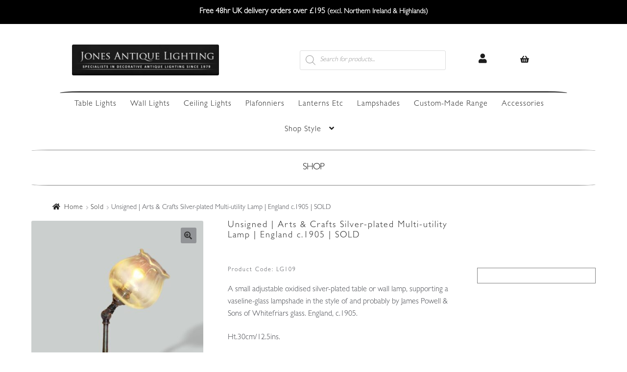

--- FILE ---
content_type: text/html; charset=UTF-8
request_url: https://www.jonesantiquelighting.com/product/english-arts-and-crafts-silver-plated-table-lamp-circa-1905/
body_size: 32308
content:
<!DOCTYPE html>
<html lang="en-GB">
<head>
<meta name="google-site-verification" content="VTjlV84N0Q2YXw30SoIVH7JkpCELy1kIHFsvm_V5KSc" />
<meta charset="UTF-8">
<meta name="viewport" content="width=device-width, initial-scale=1, maximum-scale=1.0, user-scalable=no">
<link rel="profile" href="http://gmpg.org/xfn/11">
<link rel="pingback" href="https://www.jonesantiquelighting.com/xmlrpc.php">

<!-- Google Analytics Code -->
<script>
  (function(i,s,o,g,r,a,m){i['GoogleAnalyticsObject']=r;i[r]=i[r]||function(){
  (i[r].q=i[r].q||[]).push(arguments)},i[r].l=1*new Date();a=s.createElement(o),
  m=s.getElementsByTagName(o)[0];a.async=1;a.src=g;m.parentNode.insertBefore(a,m)
  })(window,document,'script','https://www.google-analytics.com/analytics.js','ga');

  ga('create', 'UA-92357204-1', 'auto');
  ga('send', 'pageview');

</script>

	<script type="text/javascript">function theChampLoadEvent(e){var t=window.onload;if(typeof window.onload!="function"){window.onload=e}else{window.onload=function(){t();e()}}}</script>
		<script type="text/javascript">var theChampDefaultLang = 'en_GB', theChampCloseIconPath = 'https://www.jonesantiquelighting.com/wp-content/plugins/super-socializer/images/close.png';</script>
		<script>var theChampSiteUrl = 'https://www.jonesantiquelighting.com', theChampVerified = 0, theChampEmailPopup = 0, heateorSsMoreSharePopupSearchText = 'Search';</script>
					<script type="text/javascript">var theChampFBCommentUrl = 'https://www.jonesantiquelighting.com/product/english-arts-and-crafts-silver-plated-table-lamp-circa-1905/'; var theChampFBCommentColor = 'light'; var theChampFBCommentNumPosts = ''; var theChampFBCommentWidth = '100%'; var theChampFBCommentOrderby = 'social'; var theChampCommentingTabs = "wordpress,facebook,disqus", theChampGpCommentsUrl = 'https://www.jonesantiquelighting.com/product/english-arts-and-crafts-silver-plated-table-lamp-circa-1905/', theChampDisqusShortname = '', theChampScEnabledTabs = 'wordpress', theChampScLabel = 'Leave a reply', theChampScTabLabels = {"wordpress":"Default Comments (0)","fb":"Facebook Comments","disqus":"Disqus Comments"}, theChampGpCommentsWidth = 0, theChampCommentingId = 'respond'</script>
						<script> var theChampSharingAjaxUrl = 'https://www.jonesantiquelighting.com/wp-admin/admin-ajax.php', heateorSsFbMessengerAPI = 'https://www.facebook.com/dialog/send?app_id=595489497242932&display=popup&link=%encoded_post_url%&redirect_uri=%encoded_post_url%',heateorSsWhatsappShareAPI = 'web', heateorSsUrlCountFetched = [], heateorSsSharesText = 'Shares', heateorSsShareText = 'Share', theChampPluginIconPath = 'https://www.jonesantiquelighting.com/wp-content/plugins/super-socializer/images/logo.png', theChampSaveSharesLocally = 0, theChampHorizontalSharingCountEnable = 0, theChampVerticalSharingCountEnable = 0, theChampSharingOffset = -10, theChampCounterOffset = -10, theChampMobileStickySharingEnabled = 0, heateorSsCopyLinkMessage = "Link copied.";
				</script>
			<style type="text/css">
						.the_champ_button_instagram span.the_champ_svg,a.the_champ_instagram span.the_champ_svg{background:radial-gradient(circle at 30% 107%,#fdf497 0,#fdf497 5%,#fd5949 45%,#d6249f 60%,#285aeb 90%)}
					.the_champ_horizontal_sharing .the_champ_svg,.heateor_ss_standard_follow_icons_container .the_champ_svg{
					color: #fff;
				border-width: 0px;
		border-style: solid;
		border-color: transparent;
	}
		.the_champ_horizontal_sharing .theChampTCBackground{
		color:#666;
	}
		.the_champ_horizontal_sharing span.the_champ_svg:hover,.heateor_ss_standard_follow_icons_container span.the_champ_svg:hover{
				border-color: transparent;
	}
		.the_champ_vertical_sharing span.the_champ_svg,.heateor_ss_floating_follow_icons_container span.the_champ_svg{
					color: #fff;
				border-width: 0px;
		border-style: solid;
		border-color: transparent;
	}
		.the_champ_vertical_sharing .theChampTCBackground{
		color:#666;
	}
		.the_champ_vertical_sharing span.the_champ_svg:hover,.heateor_ss_floating_follow_icons_container span.the_champ_svg:hover{
						border-color: transparent;
		}
	</style>
	<meta name='robots' content='index, follow, max-image-preview:large, max-snippet:-1, max-video-preview:-1' />
	<style>img:is([sizes="auto" i], [sizes^="auto," i]) { contain-intrinsic-size: 3000px 1500px }</style>
	
	<!-- This site is optimized with the Yoast SEO plugin v26.5 - https://yoast.com/wordpress/plugins/seo/ -->
	<title>Unsigned | Arts &amp; Crafts Silver-plated Multi-utility Lamp | England c.1905 | SOLD</title>
	<meta name="description" content="A small adjustable oxidised silver-plated table or wall lamp, supporting a vaseline-glass lampshade in the style of and probably by James Powell &amp; Sons of Whitefriars glass. England, c.1905." />
	<link rel="canonical" href="https://staging.jonesantiquelighting.com/product/english-arts-and-crafts-silver-plated-table-lamp-circa-1905/" />
	<meta property="og:locale" content="en_GB" />
	<meta property="og:type" content="article" />
	<meta property="og:title" content="Unsigned | Arts &amp; Crafts Silver-plated Multi-utility Lamp | England c.1905 | SOLD" />
	<meta property="og:description" content="A small adjustable oxidised silver-plated table or wall lamp, supporting a vaseline-glass lampshade in the style of and probably by James Powell &amp; Sons of Whitefriars glass. England, c.1905." />
	<meta property="og:url" content="https://staging.jonesantiquelighting.com/product/english-arts-and-crafts-silver-plated-table-lamp-circa-1905/" />
	<meta property="og:site_name" content="Jones Antique Lighting" />
	<meta property="article:publisher" content="http://www.facebook.com/jonesantiquelighting" />
	<meta property="article:modified_time" content="2025-10-03T12:11:56+00:00" />
	<meta property="og:image" content="https://i0.wp.com/jonesantiquelighting.s3.eu-west-1.amazonaws.com/wp-content/uploads/2016/07/30183442/lg109b_clipped_rev_1_clipped_rev_1.jpeg?fit=1303%2C1737&ssl=1" />
	<meta property="og:image:width" content="1303" />
	<meta property="og:image:height" content="1737" />
	<meta property="og:image:type" content="image/jpeg" />
	<meta name="twitter:card" content="summary_large_image" />
	<meta name="twitter:site" content="@JonesAntiquelit" />
	<script type="application/ld+json" class="yoast-schema-graph">{"@context":"https://schema.org","@graph":[{"@type":["WebPage","ItemPage"],"@id":"https://staging.jonesantiquelighting.com/product/english-arts-and-crafts-silver-plated-table-lamp-circa-1905/","url":"https://staging.jonesantiquelighting.com/product/english-arts-and-crafts-silver-plated-table-lamp-circa-1905/","name":"Unsigned | Arts & Crafts Silver-plated Multi-utility Lamp | England c.1905 | SOLD","isPartOf":{"@id":"https://staging.jonesantiquelighting.com/#website"},"primaryImageOfPage":{"@id":"https://staging.jonesantiquelighting.com/product/english-arts-and-crafts-silver-plated-table-lamp-circa-1905/#primaryimage"},"image":{"@id":"https://staging.jonesantiquelighting.com/product/english-arts-and-crafts-silver-plated-table-lamp-circa-1905/#primaryimage"},"thumbnailUrl":"https://www.jonesantiquelighting.com/wp-content/uploads/lg109b_clipped_rev_1_clipped_rev_1.jpeg","datePublished":"2016-07-05T12:37:43+00:00","dateModified":"2025-10-03T12:11:56+00:00","description":"A small adjustable oxidised silver-plated table or wall lamp, supporting a vaseline-glass lampshade in the style of and probably by James Powell & Sons of Whitefriars glass. England, c.1905.","breadcrumb":{"@id":"https://staging.jonesantiquelighting.com/product/english-arts-and-crafts-silver-plated-table-lamp-circa-1905/#breadcrumb"},"inLanguage":"en-GB","potentialAction":[{"@type":"ReadAction","target":["https://staging.jonesantiquelighting.com/product/english-arts-and-crafts-silver-plated-table-lamp-circa-1905/"]}]},{"@type":"ImageObject","inLanguage":"en-GB","@id":"https://staging.jonesantiquelighting.com/product/english-arts-and-crafts-silver-plated-table-lamp-circa-1905/#primaryimage","url":"https://www.jonesantiquelighting.com/wp-content/uploads/lg109b_clipped_rev_1_clipped_rev_1.jpeg","contentUrl":"https://www.jonesantiquelighting.com/wp-content/uploads/lg109b_clipped_rev_1_clipped_rev_1.jpeg","width":1303,"height":1737},{"@type":"BreadcrumbList","@id":"https://staging.jonesantiquelighting.com/product/english-arts-and-crafts-silver-plated-table-lamp-circa-1905/#breadcrumb","itemListElement":[{"@type":"ListItem","position":1,"name":"Home","item":"https://staging.jonesantiquelighting.com/"},{"@type":"ListItem","position":2,"name":"Shop","item":"https://staging.jonesantiquelighting.com/shop/"},{"@type":"ListItem","position":3,"name":"Unsigned | Arts &#038; Crafts Silver-plated Multi-utility Lamp | England c.1905 | SOLD"}]},{"@type":"WebSite","@id":"https://staging.jonesantiquelighting.com/#website","url":"https://staging.jonesantiquelighting.com/","name":"Jones Antique Lighting","description":"Specialists In Decorative Antique lighting since 1979","publisher":{"@id":"https://staging.jonesantiquelighting.com/#organization"},"potentialAction":[{"@type":"SearchAction","target":{"@type":"EntryPoint","urlTemplate":"https://staging.jonesantiquelighting.com/?s={search_term_string}"},"query-input":{"@type":"PropertyValueSpecification","valueRequired":true,"valueName":"search_term_string"}}],"inLanguage":"en-GB"},{"@type":"Organization","@id":"https://staging.jonesantiquelighting.com/#organization","name":"Jones Antique Lighting","url":"https://staging.jonesantiquelighting.com/","logo":{"@type":"ImageObject","inLanguage":"en-GB","@id":"https://staging.jonesantiquelighting.com/#/schema/logo/image/","url":"https://www.jonesantiquelighting.com/wp-content/uploads/logo-21-e1545247315877.jpg","contentUrl":"https://www.jonesantiquelighting.com/wp-content/uploads/logo-21-e1545247315877.jpg","width":317,"height":67,"caption":"Jones Antique Lighting"},"image":{"@id":"https://staging.jonesantiquelighting.com/#/schema/logo/image/"},"sameAs":["http://www.facebook.com/jonesantiquelighting","https://x.com/JonesAntiquelit","http://www.instagram.com/jonesantiquelighting","http://www.pintrest.com/jonesantiquelit"]}]}</script>
	<!-- / Yoast SEO plugin. -->


<link rel='dns-prefetch' href='//www.googletagmanager.com' />
<link rel='dns-prefetch' href='//fonts.googleapis.com' />
<link rel='dns-prefetch' href='//use.fontawesome.com' />
<link rel="alternate" type="application/rss+xml" title="Jones Antique Lighting &raquo; Feed" href="https://www.jonesantiquelighting.com/feed/" />
<link rel="alternate" type="application/rss+xml" title="Jones Antique Lighting &raquo; Comments Feed" href="https://www.jonesantiquelighting.com/comments/feed/" />
<script>
window._wpemojiSettings = {"baseUrl":"https:\/\/s.w.org\/images\/core\/emoji\/16.0.1\/72x72\/","ext":".png","svgUrl":"https:\/\/s.w.org\/images\/core\/emoji\/16.0.1\/svg\/","svgExt":".svg","source":{"concatemoji":"https:\/\/www.jonesantiquelighting.com\/wp-includes\/js\/wp-emoji-release.min.js?ver=0d8529ecf943a9fc5cbd7e2cd9211fe7"}};
/*! This file is auto-generated */
!function(s,n){var o,i,e;function c(e){try{var t={supportTests:e,timestamp:(new Date).valueOf()};sessionStorage.setItem(o,JSON.stringify(t))}catch(e){}}function p(e,t,n){e.clearRect(0,0,e.canvas.width,e.canvas.height),e.fillText(t,0,0);var t=new Uint32Array(e.getImageData(0,0,e.canvas.width,e.canvas.height).data),a=(e.clearRect(0,0,e.canvas.width,e.canvas.height),e.fillText(n,0,0),new Uint32Array(e.getImageData(0,0,e.canvas.width,e.canvas.height).data));return t.every(function(e,t){return e===a[t]})}function u(e,t){e.clearRect(0,0,e.canvas.width,e.canvas.height),e.fillText(t,0,0);for(var n=e.getImageData(16,16,1,1),a=0;a<n.data.length;a++)if(0!==n.data[a])return!1;return!0}function f(e,t,n,a){switch(t){case"flag":return n(e,"\ud83c\udff3\ufe0f\u200d\u26a7\ufe0f","\ud83c\udff3\ufe0f\u200b\u26a7\ufe0f")?!1:!n(e,"\ud83c\udde8\ud83c\uddf6","\ud83c\udde8\u200b\ud83c\uddf6")&&!n(e,"\ud83c\udff4\udb40\udc67\udb40\udc62\udb40\udc65\udb40\udc6e\udb40\udc67\udb40\udc7f","\ud83c\udff4\u200b\udb40\udc67\u200b\udb40\udc62\u200b\udb40\udc65\u200b\udb40\udc6e\u200b\udb40\udc67\u200b\udb40\udc7f");case"emoji":return!a(e,"\ud83e\udedf")}return!1}function g(e,t,n,a){var r="undefined"!=typeof WorkerGlobalScope&&self instanceof WorkerGlobalScope?new OffscreenCanvas(300,150):s.createElement("canvas"),o=r.getContext("2d",{willReadFrequently:!0}),i=(o.textBaseline="top",o.font="600 32px Arial",{});return e.forEach(function(e){i[e]=t(o,e,n,a)}),i}function t(e){var t=s.createElement("script");t.src=e,t.defer=!0,s.head.appendChild(t)}"undefined"!=typeof Promise&&(o="wpEmojiSettingsSupports",i=["flag","emoji"],n.supports={everything:!0,everythingExceptFlag:!0},e=new Promise(function(e){s.addEventListener("DOMContentLoaded",e,{once:!0})}),new Promise(function(t){var n=function(){try{var e=JSON.parse(sessionStorage.getItem(o));if("object"==typeof e&&"number"==typeof e.timestamp&&(new Date).valueOf()<e.timestamp+604800&&"object"==typeof e.supportTests)return e.supportTests}catch(e){}return null}();if(!n){if("undefined"!=typeof Worker&&"undefined"!=typeof OffscreenCanvas&&"undefined"!=typeof URL&&URL.createObjectURL&&"undefined"!=typeof Blob)try{var e="postMessage("+g.toString()+"("+[JSON.stringify(i),f.toString(),p.toString(),u.toString()].join(",")+"));",a=new Blob([e],{type:"text/javascript"}),r=new Worker(URL.createObjectURL(a),{name:"wpTestEmojiSupports"});return void(r.onmessage=function(e){c(n=e.data),r.terminate(),t(n)})}catch(e){}c(n=g(i,f,p,u))}t(n)}).then(function(e){for(var t in e)n.supports[t]=e[t],n.supports.everything=n.supports.everything&&n.supports[t],"flag"!==t&&(n.supports.everythingExceptFlag=n.supports.everythingExceptFlag&&n.supports[t]);n.supports.everythingExceptFlag=n.supports.everythingExceptFlag&&!n.supports.flag,n.DOMReady=!1,n.readyCallback=function(){n.DOMReady=!0}}).then(function(){return e}).then(function(){var e;n.supports.everything||(n.readyCallback(),(e=n.source||{}).concatemoji?t(e.concatemoji):e.wpemoji&&e.twemoji&&(t(e.twemoji),t(e.wpemoji)))}))}((window,document),window._wpemojiSettings);
</script>
<style id='wp-emoji-styles-inline-css'>

	img.wp-smiley, img.emoji {
		display: inline !important;
		border: none !important;
		box-shadow: none !important;
		height: 1em !important;
		width: 1em !important;
		margin: 0 0.07em !important;
		vertical-align: -0.1em !important;
		background: none !important;
		padding: 0 !important;
	}
</style>
<link rel='stylesheet' id='wp-block-library-css' href='https://www.jonesantiquelighting.com/wp-includes/css/dist/block-library/style.min.css?ver=0d8529ecf943a9fc5cbd7e2cd9211fe7' media='all' />
<style id='wp-block-library-theme-inline-css'>
.wp-block-audio :where(figcaption){color:#555;font-size:13px;text-align:center}.is-dark-theme .wp-block-audio :where(figcaption){color:#ffffffa6}.wp-block-audio{margin:0 0 1em}.wp-block-code{border:1px solid #ccc;border-radius:4px;font-family:Menlo,Consolas,monaco,monospace;padding:.8em 1em}.wp-block-embed :where(figcaption){color:#555;font-size:13px;text-align:center}.is-dark-theme .wp-block-embed :where(figcaption){color:#ffffffa6}.wp-block-embed{margin:0 0 1em}.blocks-gallery-caption{color:#555;font-size:13px;text-align:center}.is-dark-theme .blocks-gallery-caption{color:#ffffffa6}:root :where(.wp-block-image figcaption){color:#555;font-size:13px;text-align:center}.is-dark-theme :root :where(.wp-block-image figcaption){color:#ffffffa6}.wp-block-image{margin:0 0 1em}.wp-block-pullquote{border-bottom:4px solid;border-top:4px solid;color:currentColor;margin-bottom:1.75em}.wp-block-pullquote cite,.wp-block-pullquote footer,.wp-block-pullquote__citation{color:currentColor;font-size:.8125em;font-style:normal;text-transform:uppercase}.wp-block-quote{border-left:.25em solid;margin:0 0 1.75em;padding-left:1em}.wp-block-quote cite,.wp-block-quote footer{color:currentColor;font-size:.8125em;font-style:normal;position:relative}.wp-block-quote:where(.has-text-align-right){border-left:none;border-right:.25em solid;padding-left:0;padding-right:1em}.wp-block-quote:where(.has-text-align-center){border:none;padding-left:0}.wp-block-quote.is-large,.wp-block-quote.is-style-large,.wp-block-quote:where(.is-style-plain){border:none}.wp-block-search .wp-block-search__label{font-weight:700}.wp-block-search__button{border:1px solid #ccc;padding:.375em .625em}:where(.wp-block-group.has-background){padding:1.25em 2.375em}.wp-block-separator.has-css-opacity{opacity:.4}.wp-block-separator{border:none;border-bottom:2px solid;margin-left:auto;margin-right:auto}.wp-block-separator.has-alpha-channel-opacity{opacity:1}.wp-block-separator:not(.is-style-wide):not(.is-style-dots){width:100px}.wp-block-separator.has-background:not(.is-style-dots){border-bottom:none;height:1px}.wp-block-separator.has-background:not(.is-style-wide):not(.is-style-dots){height:2px}.wp-block-table{margin:0 0 1em}.wp-block-table td,.wp-block-table th{word-break:normal}.wp-block-table :where(figcaption){color:#555;font-size:13px;text-align:center}.is-dark-theme .wp-block-table :where(figcaption){color:#ffffffa6}.wp-block-video :where(figcaption){color:#555;font-size:13px;text-align:center}.is-dark-theme .wp-block-video :where(figcaption){color:#ffffffa6}.wp-block-video{margin:0 0 1em}:root :where(.wp-block-template-part.has-background){margin-bottom:0;margin-top:0;padding:1.25em 2.375em}
</style>
<style id='classic-theme-styles-inline-css'>
/*! This file is auto-generated */
.wp-block-button__link{color:#fff;background-color:#32373c;border-radius:9999px;box-shadow:none;text-decoration:none;padding:calc(.667em + 2px) calc(1.333em + 2px);font-size:1.125em}.wp-block-file__button{background:#32373c;color:#fff;text-decoration:none}
</style>
<link rel='stylesheet' id='storefront-gutenberg-blocks-css' href='https://www.jonesantiquelighting.com/wp-content/themes/storefront/assets/css/base/gutenberg-blocks.css?ver=4.6.1' media='all' />
<style id='storefront-gutenberg-blocks-inline-css'>

				.wp-block-button__link:not(.has-text-color) {
					color: #333333;
				}

				.wp-block-button__link:not(.has-text-color):hover,
				.wp-block-button__link:not(.has-text-color):focus,
				.wp-block-button__link:not(.has-text-color):active {
					color: #333333;
				}

				.wp-block-button__link:not(.has-background) {
					background-color: #929497;
				}

				.wp-block-button__link:not(.has-background):hover,
				.wp-block-button__link:not(.has-background):focus,
				.wp-block-button__link:not(.has-background):active {
					border-color: #797b7e;
					background-color: #797b7e;
				}

				.wc-block-grid__products .wc-block-grid__product .wp-block-button__link {
					background-color: #929497;
					border-color: #929497;
					color: #333333;
				}

				.wp-block-quote footer,
				.wp-block-quote cite,
				.wp-block-quote__citation {
					color: #1d1d1d;
				}

				.wp-block-pullquote cite,
				.wp-block-pullquote footer,
				.wp-block-pullquote__citation {
					color: #1d1d1d;
				}

				.wp-block-image figcaption {
					color: #1d1d1d;
				}

				.wp-block-separator.is-style-dots::before {
					color: #1d1d1d;
				}

				.wp-block-file a.wp-block-file__button {
					color: #333333;
					background-color: #929497;
					border-color: #929497;
				}

				.wp-block-file a.wp-block-file__button:hover,
				.wp-block-file a.wp-block-file__button:focus,
				.wp-block-file a.wp-block-file__button:active {
					color: #333333;
					background-color: #797b7e;
				}

				.wp-block-code,
				.wp-block-preformatted pre {
					color: #1d1d1d;
				}

				.wp-block-table:not( .has-background ):not( .is-style-stripes ) tbody tr:nth-child(2n) td {
					background-color: #fdfdfd;
				}

				.wp-block-cover .wp-block-cover__inner-container h1:not(.has-text-color),
				.wp-block-cover .wp-block-cover__inner-container h2:not(.has-text-color),
				.wp-block-cover .wp-block-cover__inner-container h3:not(.has-text-color),
				.wp-block-cover .wp-block-cover__inner-container h4:not(.has-text-color),
				.wp-block-cover .wp-block-cover__inner-container h5:not(.has-text-color),
				.wp-block-cover .wp-block-cover__inner-container h6:not(.has-text-color) {
					color: #000000;
				}

				.wc-block-components-price-slider__range-input-progress,
				.rtl .wc-block-components-price-slider__range-input-progress {
					--range-color: #1d1d1d;
				}

				/* Target only IE11 */
				@media all and (-ms-high-contrast: none), (-ms-high-contrast: active) {
					.wc-block-components-price-slider__range-input-progress {
						background: #1d1d1d;
					}
				}

				.wc-block-components-button:not(.is-link) {
					background-color: #333333;
					color: #ffffff;
				}

				.wc-block-components-button:not(.is-link):hover,
				.wc-block-components-button:not(.is-link):focus,
				.wc-block-components-button:not(.is-link):active {
					background-color: #1a1a1a;
					color: #ffffff;
				}

				.wc-block-components-button:not(.is-link):disabled {
					background-color: #333333;
					color: #ffffff;
				}

				.wc-block-cart__submit-container {
					background-color: #ffffff;
				}

				.wc-block-cart__submit-container::before {
					color: rgba(220,220,220,0.5);
				}

				.wc-block-components-order-summary-item__quantity {
					background-color: #ffffff;
					border-color: #1d1d1d;
					box-shadow: 0 0 0 2px #ffffff;
					color: #1d1d1d;
				}
			
</style>
<style id='global-styles-inline-css'>
:root{--wp--preset--aspect-ratio--square: 1;--wp--preset--aspect-ratio--4-3: 4/3;--wp--preset--aspect-ratio--3-4: 3/4;--wp--preset--aspect-ratio--3-2: 3/2;--wp--preset--aspect-ratio--2-3: 2/3;--wp--preset--aspect-ratio--16-9: 16/9;--wp--preset--aspect-ratio--9-16: 9/16;--wp--preset--color--black: #000000;--wp--preset--color--cyan-bluish-gray: #abb8c3;--wp--preset--color--white: #ffffff;--wp--preset--color--pale-pink: #f78da7;--wp--preset--color--vivid-red: #cf2e2e;--wp--preset--color--luminous-vivid-orange: #ff6900;--wp--preset--color--luminous-vivid-amber: #fcb900;--wp--preset--color--light-green-cyan: #7bdcb5;--wp--preset--color--vivid-green-cyan: #00d084;--wp--preset--color--pale-cyan-blue: #8ed1fc;--wp--preset--color--vivid-cyan-blue: #0693e3;--wp--preset--color--vivid-purple: #9b51e0;--wp--preset--gradient--vivid-cyan-blue-to-vivid-purple: linear-gradient(135deg,rgba(6,147,227,1) 0%,rgb(155,81,224) 100%);--wp--preset--gradient--light-green-cyan-to-vivid-green-cyan: linear-gradient(135deg,rgb(122,220,180) 0%,rgb(0,208,130) 100%);--wp--preset--gradient--luminous-vivid-amber-to-luminous-vivid-orange: linear-gradient(135deg,rgba(252,185,0,1) 0%,rgba(255,105,0,1) 100%);--wp--preset--gradient--luminous-vivid-orange-to-vivid-red: linear-gradient(135deg,rgba(255,105,0,1) 0%,rgb(207,46,46) 100%);--wp--preset--gradient--very-light-gray-to-cyan-bluish-gray: linear-gradient(135deg,rgb(238,238,238) 0%,rgb(169,184,195) 100%);--wp--preset--gradient--cool-to-warm-spectrum: linear-gradient(135deg,rgb(74,234,220) 0%,rgb(151,120,209) 20%,rgb(207,42,186) 40%,rgb(238,44,130) 60%,rgb(251,105,98) 80%,rgb(254,248,76) 100%);--wp--preset--gradient--blush-light-purple: linear-gradient(135deg,rgb(255,206,236) 0%,rgb(152,150,240) 100%);--wp--preset--gradient--blush-bordeaux: linear-gradient(135deg,rgb(254,205,165) 0%,rgb(254,45,45) 50%,rgb(107,0,62) 100%);--wp--preset--gradient--luminous-dusk: linear-gradient(135deg,rgb(255,203,112) 0%,rgb(199,81,192) 50%,rgb(65,88,208) 100%);--wp--preset--gradient--pale-ocean: linear-gradient(135deg,rgb(255,245,203) 0%,rgb(182,227,212) 50%,rgb(51,167,181) 100%);--wp--preset--gradient--electric-grass: linear-gradient(135deg,rgb(202,248,128) 0%,rgb(113,206,126) 100%);--wp--preset--gradient--midnight: linear-gradient(135deg,rgb(2,3,129) 0%,rgb(40,116,252) 100%);--wp--preset--font-size--small: 14px;--wp--preset--font-size--medium: 23px;--wp--preset--font-size--large: 26px;--wp--preset--font-size--x-large: 42px;--wp--preset--font-size--normal: 16px;--wp--preset--font-size--huge: 37px;--wp--preset--spacing--20: 0.44rem;--wp--preset--spacing--30: 0.67rem;--wp--preset--spacing--40: 1rem;--wp--preset--spacing--50: 1.5rem;--wp--preset--spacing--60: 2.25rem;--wp--preset--spacing--70: 3.38rem;--wp--preset--spacing--80: 5.06rem;--wp--preset--shadow--natural: 6px 6px 9px rgba(0, 0, 0, 0.2);--wp--preset--shadow--deep: 12px 12px 50px rgba(0, 0, 0, 0.4);--wp--preset--shadow--sharp: 6px 6px 0px rgba(0, 0, 0, 0.2);--wp--preset--shadow--outlined: 6px 6px 0px -3px rgba(255, 255, 255, 1), 6px 6px rgba(0, 0, 0, 1);--wp--preset--shadow--crisp: 6px 6px 0px rgba(0, 0, 0, 1);}:root :where(.is-layout-flow) > :first-child{margin-block-start: 0;}:root :where(.is-layout-flow) > :last-child{margin-block-end: 0;}:root :where(.is-layout-flow) > *{margin-block-start: 24px;margin-block-end: 0;}:root :where(.is-layout-constrained) > :first-child{margin-block-start: 0;}:root :where(.is-layout-constrained) > :last-child{margin-block-end: 0;}:root :where(.is-layout-constrained) > *{margin-block-start: 24px;margin-block-end: 0;}:root :where(.is-layout-flex){gap: 24px;}:root :where(.is-layout-grid){gap: 24px;}body .is-layout-flex{display: flex;}.is-layout-flex{flex-wrap: wrap;align-items: center;}.is-layout-flex > :is(*, div){margin: 0;}body .is-layout-grid{display: grid;}.is-layout-grid > :is(*, div){margin: 0;}.has-black-color{color: var(--wp--preset--color--black) !important;}.has-cyan-bluish-gray-color{color: var(--wp--preset--color--cyan-bluish-gray) !important;}.has-white-color{color: var(--wp--preset--color--white) !important;}.has-pale-pink-color{color: var(--wp--preset--color--pale-pink) !important;}.has-vivid-red-color{color: var(--wp--preset--color--vivid-red) !important;}.has-luminous-vivid-orange-color{color: var(--wp--preset--color--luminous-vivid-orange) !important;}.has-luminous-vivid-amber-color{color: var(--wp--preset--color--luminous-vivid-amber) !important;}.has-light-green-cyan-color{color: var(--wp--preset--color--light-green-cyan) !important;}.has-vivid-green-cyan-color{color: var(--wp--preset--color--vivid-green-cyan) !important;}.has-pale-cyan-blue-color{color: var(--wp--preset--color--pale-cyan-blue) !important;}.has-vivid-cyan-blue-color{color: var(--wp--preset--color--vivid-cyan-blue) !important;}.has-vivid-purple-color{color: var(--wp--preset--color--vivid-purple) !important;}.has-black-background-color{background-color: var(--wp--preset--color--black) !important;}.has-cyan-bluish-gray-background-color{background-color: var(--wp--preset--color--cyan-bluish-gray) !important;}.has-white-background-color{background-color: var(--wp--preset--color--white) !important;}.has-pale-pink-background-color{background-color: var(--wp--preset--color--pale-pink) !important;}.has-vivid-red-background-color{background-color: var(--wp--preset--color--vivid-red) !important;}.has-luminous-vivid-orange-background-color{background-color: var(--wp--preset--color--luminous-vivid-orange) !important;}.has-luminous-vivid-amber-background-color{background-color: var(--wp--preset--color--luminous-vivid-amber) !important;}.has-light-green-cyan-background-color{background-color: var(--wp--preset--color--light-green-cyan) !important;}.has-vivid-green-cyan-background-color{background-color: var(--wp--preset--color--vivid-green-cyan) !important;}.has-pale-cyan-blue-background-color{background-color: var(--wp--preset--color--pale-cyan-blue) !important;}.has-vivid-cyan-blue-background-color{background-color: var(--wp--preset--color--vivid-cyan-blue) !important;}.has-vivid-purple-background-color{background-color: var(--wp--preset--color--vivid-purple) !important;}.has-black-border-color{border-color: var(--wp--preset--color--black) !important;}.has-cyan-bluish-gray-border-color{border-color: var(--wp--preset--color--cyan-bluish-gray) !important;}.has-white-border-color{border-color: var(--wp--preset--color--white) !important;}.has-pale-pink-border-color{border-color: var(--wp--preset--color--pale-pink) !important;}.has-vivid-red-border-color{border-color: var(--wp--preset--color--vivid-red) !important;}.has-luminous-vivid-orange-border-color{border-color: var(--wp--preset--color--luminous-vivid-orange) !important;}.has-luminous-vivid-amber-border-color{border-color: var(--wp--preset--color--luminous-vivid-amber) !important;}.has-light-green-cyan-border-color{border-color: var(--wp--preset--color--light-green-cyan) !important;}.has-vivid-green-cyan-border-color{border-color: var(--wp--preset--color--vivid-green-cyan) !important;}.has-pale-cyan-blue-border-color{border-color: var(--wp--preset--color--pale-cyan-blue) !important;}.has-vivid-cyan-blue-border-color{border-color: var(--wp--preset--color--vivid-cyan-blue) !important;}.has-vivid-purple-border-color{border-color: var(--wp--preset--color--vivid-purple) !important;}.has-vivid-cyan-blue-to-vivid-purple-gradient-background{background: var(--wp--preset--gradient--vivid-cyan-blue-to-vivid-purple) !important;}.has-light-green-cyan-to-vivid-green-cyan-gradient-background{background: var(--wp--preset--gradient--light-green-cyan-to-vivid-green-cyan) !important;}.has-luminous-vivid-amber-to-luminous-vivid-orange-gradient-background{background: var(--wp--preset--gradient--luminous-vivid-amber-to-luminous-vivid-orange) !important;}.has-luminous-vivid-orange-to-vivid-red-gradient-background{background: var(--wp--preset--gradient--luminous-vivid-orange-to-vivid-red) !important;}.has-very-light-gray-to-cyan-bluish-gray-gradient-background{background: var(--wp--preset--gradient--very-light-gray-to-cyan-bluish-gray) !important;}.has-cool-to-warm-spectrum-gradient-background{background: var(--wp--preset--gradient--cool-to-warm-spectrum) !important;}.has-blush-light-purple-gradient-background{background: var(--wp--preset--gradient--blush-light-purple) !important;}.has-blush-bordeaux-gradient-background{background: var(--wp--preset--gradient--blush-bordeaux) !important;}.has-luminous-dusk-gradient-background{background: var(--wp--preset--gradient--luminous-dusk) !important;}.has-pale-ocean-gradient-background{background: var(--wp--preset--gradient--pale-ocean) !important;}.has-electric-grass-gradient-background{background: var(--wp--preset--gradient--electric-grass) !important;}.has-midnight-gradient-background{background: var(--wp--preset--gradient--midnight) !important;}.has-small-font-size{font-size: var(--wp--preset--font-size--small) !important;}.has-medium-font-size{font-size: var(--wp--preset--font-size--medium) !important;}.has-large-font-size{font-size: var(--wp--preset--font-size--large) !important;}.has-x-large-font-size{font-size: var(--wp--preset--font-size--x-large) !important;}
:root :where(.wp-block-pullquote){font-size: 1.5em;line-height: 1.6;}
</style>
<link rel='stylesheet' id='contact-form-7-css' href='https://www.jonesantiquelighting.com/wp-content/plugins/contact-form-7/includes/css/styles.css?ver=6.1.4' media='all' />
<style id='responsive-menu-inline-css'>
/** This file is major component of this plugin so please don't try to edit here. */
#rmp_menu_trigger-41999 {
  width: 70px;
  height: 45px;
  position: fixed;
  top: 27px;
  border-radius: 5px;
  display: none;
  text-decoration: none;
  right: 5%;
  background: transparent;
  transition: transform 1.5s, background-color 1s;
}
#rmp_menu_trigger-41999 .rmp-trigger-box {
  width: 18px;
  color: #000000;
}
#rmp_menu_trigger-41999 .rmp-trigger-icon-active, #rmp_menu_trigger-41999 .rmp-trigger-text-open {
  display: none;
}
#rmp_menu_trigger-41999.is-active .rmp-trigger-icon-active, #rmp_menu_trigger-41999.is-active .rmp-trigger-text-open {
  display: inline;
}
#rmp_menu_trigger-41999.is-active .rmp-trigger-icon-inactive, #rmp_menu_trigger-41999.is-active .rmp-trigger-text {
  display: none;
}
#rmp_menu_trigger-41999 .rmp-trigger-label {
  color: #000000;
  pointer-events: none;
  line-height: 13px;
  font-family: inherit;
  font-size: 12px;
  display: inline;
  text-transform: inherit;
}
#rmp_menu_trigger-41999 .rmp-trigger-label.rmp-trigger-label-top {
  display: block;
  margin-bottom: 12px;
}
#rmp_menu_trigger-41999 .rmp-trigger-label.rmp-trigger-label-bottom {
  display: block;
  margin-top: 12px;
}
#rmp_menu_trigger-41999 .responsive-menu-pro-inner {
  display: block;
}
#rmp_menu_trigger-41999 .rmp-trigger-icon-inactive .rmp-font-icon {
  color: #000000;
}
#rmp_menu_trigger-41999 .responsive-menu-pro-inner, #rmp_menu_trigger-41999 .responsive-menu-pro-inner::before, #rmp_menu_trigger-41999 .responsive-menu-pro-inner::after {
  width: 18px;
  height: 2px;
  background-color: #000000;
  border-radius: 4px;
  position: absolute;
}
#rmp_menu_trigger-41999 .rmp-trigger-icon-active .rmp-font-icon {
  color: #000000;
}
#rmp_menu_trigger-41999.is-active .responsive-menu-pro-inner, #rmp_menu_trigger-41999.is-active .responsive-menu-pro-inner::before, #rmp_menu_trigger-41999.is-active .responsive-menu-pro-inner::after {
  background-color: #000000;
}
#rmp_menu_trigger-41999:hover .rmp-trigger-icon-inactive .rmp-font-icon {
  color: #000000;
}
#rmp_menu_trigger-41999:not(.is-active):hover .responsive-menu-pro-inner, #rmp_menu_trigger-41999:not(.is-active):hover .responsive-menu-pro-inner::before, #rmp_menu_trigger-41999:not(.is-active):hover .responsive-menu-pro-inner::after {
  background-color: #000000;
}
#rmp_menu_trigger-41999 .responsive-menu-pro-inner::before {
  top: 10px;
}
#rmp_menu_trigger-41999 .responsive-menu-pro-inner::after {
  bottom: 10px;
}
#rmp_menu_trigger-41999.is-active .responsive-menu-pro-inner::after {
  bottom: 0;
}
/* Hamburger menu styling */
@media screen and (max-width: 767px) {
  /** Menu Title Style */
  /** Menu Additional Content Style */
  #rmp_menu_trigger-41999 {
    display: block;
  }
  #rmp-container-41999 {
    position: fixed;
    top: 0;
    margin: 0;
    transition: transform 1.5s;
    overflow: auto;
    display: block;
    width: 100%;
    background-color: #ebebeb;
    background-image: url("");
    height: 100%;
    left: 0;
    padding-top: 0px;
    padding-left: 0px;
    padding-bottom: 0px;
    padding-right: 0px;
  }
  #rmp-menu-wrap-41999 {
    padding-top: 0px;
    padding-left: 0px;
    padding-bottom: 0px;
    padding-right: 0px;
    background-color: #ebebeb;
  }
  #rmp-menu-wrap-41999 .rmp-menu, #rmp-menu-wrap-41999 .rmp-submenu {
    width: 100%;
    box-sizing: border-box;
    margin: 0;
    padding: 0;
  }
  #rmp-menu-wrap-41999 .rmp-submenu-depth-1 .rmp-menu-item-link {
    padding-left: 10%;
  }
  #rmp-menu-wrap-41999 .rmp-submenu-depth-2 .rmp-menu-item-link {
    padding-left: 15%;
  }
  #rmp-menu-wrap-41999 .rmp-submenu-depth-3 .rmp-menu-item-link {
    padding-left: 20%;
  }
  #rmp-menu-wrap-41999 .rmp-submenu-depth-4 .rmp-menu-item-link {
    padding-left: 25%;
  }
  #rmp-menu-wrap-41999 .rmp-submenu.rmp-submenu-open {
    display: block;
  }
  #rmp-menu-wrap-41999 .rmp-menu-item {
    width: 100%;
    list-style: none;
    margin: 0;
  }
  #rmp-menu-wrap-41999 .rmp-menu-item-link {
    height: 40px;
    line-height: 40px;
    font-size: 16px;
    border-bottom: 0px solid #ffffff;
    font-family: inherit;
    color: #000000;
    text-align: left;
    background-color: #ebebeb;
    font-weight: normal;
    letter-spacing: 0px;
    display: block;
    box-sizing: border-box;
    width: 100%;
    text-decoration: none;
    position: relative;
    overflow: hidden;
    transition: background-color 1s, border-color 1s, 1s;
    padding: 0 5%;
    padding-right: 50px;
  }
  #rmp-menu-wrap-41999 .rmp-menu-item-link:after, #rmp-menu-wrap-41999 .rmp-menu-item-link:before {
    display: none;
  }
  #rmp-menu-wrap-41999 .rmp-menu-item-link:hover, #rmp-menu-wrap-41999 .rmp-menu-item-link:focus {
    color: #000000;
    border-color: #ffffff;
    background-color: #fffdfd;
  }
  #rmp-menu-wrap-41999 .rmp-menu-item-link:focus {
    outline: none;
    border-color: unset;
    box-shadow: unset;
  }
  #rmp-menu-wrap-41999 .rmp-menu-item-link .rmp-font-icon {
    height: 40px;
    line-height: 40px;
    margin-right: 10px;
    font-size: 16px;
  }
  #rmp-menu-wrap-41999 .rmp-menu-current-item .rmp-menu-item-link {
    color: #000000;
    border-color: #f2f2f2;
    background-color: #dbdbdb;
  }
  #rmp-menu-wrap-41999 .rmp-menu-current-item .rmp-menu-item-link:hover, #rmp-menu-wrap-41999 .rmp-menu-current-item .rmp-menu-item-link:focus {
    color: #000000;
    border-color: #f2f2f2;
    background-color: #000000;
  }
  #rmp-menu-wrap-41999 .rmp-menu-subarrow {
    position: absolute;
    top: 0;
    bottom: 0;
    text-align: center;
    overflow: hidden;
    background-size: cover;
    overflow: hidden;
    right: 0;
    border-left-style: solid;
    border-left-color: #212121;
    border-left-width: 1px;
    height: 40px;
    width: 40px;
    color: #000000;
    background-color: #000000;
  }
  #rmp-menu-wrap-41999 .rmp-menu-subarrow svg {
    fill: #000000;
  }
  #rmp-menu-wrap-41999 .rmp-menu-subarrow:hover {
    color: #ffffff;
    border-color: #000000;
    background-color: #000000;
  }
  #rmp-menu-wrap-41999 .rmp-menu-subarrow:hover svg {
    fill: #ffffff;
  }
  #rmp-menu-wrap-41999 .rmp-menu-subarrow .rmp-font-icon {
    margin-right: unset;
  }
  #rmp-menu-wrap-41999 .rmp-menu-subarrow * {
    vertical-align: middle;
    line-height: 40px;
  }
  #rmp-menu-wrap-41999 .rmp-menu-subarrow-active {
    display: block;
    background-size: cover;
    color: #ffffff;
    border-color: #212121;
    background-color: #212121;
  }
  #rmp-menu-wrap-41999 .rmp-menu-subarrow-active svg {
    fill: #ffffff;
  }
  #rmp-menu-wrap-41999 .rmp-menu-subarrow-active:hover {
    color: #ffffff;
    border-color: #ffffff;
    background-color: #ffffff;
  }
  #rmp-menu-wrap-41999 .rmp-menu-subarrow-active:hover svg {
    fill: #ffffff;
  }
  #rmp-menu-wrap-41999 .rmp-submenu {
    display: none;
  }
  #rmp-menu-wrap-41999 .rmp-submenu .rmp-menu-item-link {
    height: 40px;
    line-height: 40px;
    letter-spacing: 0px;
    font-size: 16px;
    border-bottom: 0px solid #d6d6d6;
    font-family: inherit;
    font-weight: normal;
    color: #000000;
    text-align: left;
    background-color: #ebebeb;
  }
  #rmp-menu-wrap-41999 .rmp-submenu .rmp-menu-item-link:hover, #rmp-menu-wrap-41999 .rmp-submenu .rmp-menu-item-link:focus {
    color: #080808;
    border-color: #ffffff;
    background-color: #ebebeb;
  }
  #rmp-menu-wrap-41999 .rmp-submenu .rmp-menu-current-item .rmp-menu-item-link {
    color: #000000;
    border-color: #0f0f0f;
    background-color: #ffffff;
  }
  #rmp-menu-wrap-41999 .rmp-submenu .rmp-menu-current-item .rmp-menu-item-link:hover, #rmp-menu-wrap-41999 .rmp-submenu .rmp-menu-current-item .rmp-menu-item-link:focus {
    color: #000000;
    border-color: #d6d6d6;
    background-color: #ebebeb;
  }
  #rmp-menu-wrap-41999 .rmp-submenu .rmp-menu-subarrow {
    right: 0;
    border-right: unset;
    border-left-style: solid;
    border-left-color: currentColor;
    border-left-width: 1px;
    height: 39px;
    line-height: 39px;
    width: 40px;
    color: #000000;
    background-color: #ebebeb;
  }
  #rmp-menu-wrap-41999 .rmp-submenu .rmp-menu-subarrow:hover {
    color: #ebebeb;
    border-color: "";
    background-color: #ebebeb;
  }
  #rmp-menu-wrap-41999 .rmp-submenu .rmp-menu-subarrow-active {
    color: #d6d6d6;
    border-color: currentColor;
    background-color: #ebebeb;
  }
  #rmp-menu-wrap-41999 .rmp-submenu .rmp-menu-subarrow-active:hover {
    color: #000000;
    border-color: "";
    background-color: #ebebeb;
  }
  #rmp-menu-wrap-41999 .rmp-menu-item-description {
    margin: 0;
    padding: 5px 5%;
    opacity: 0.8;
    color: #000000;
  }
  #rmp-search-box-41999 {
    display: block;
    padding-top: 0px;
    padding-left: 5%;
    padding-bottom: 0px;
    padding-right: 5%;
  }
  #rmp-search-box-41999 .rmp-search-form {
    margin: 0;
  }
  #rmp-search-box-41999 .rmp-search-box {
    background: #ffffff;
    border: 1px solid #e3e3e3;
    color: #000000;
    width: 100%;
    padding: 0 5%;
    border-radius: 30px;
    height: 45px;
    -webkit-appearance: none;
  }
  #rmp-search-box-41999 .rmp-search-box::placeholder {
    color: #c7c7cd;
  }
  #rmp-search-box-41999 .rmp-search-box:focus {
    background-color: #ffffff;
    outline: 2px solid #e3e3e3;
    color: #000000;
  }
  #rmp-menu-title-41999 {
    background-color: #ebebeb;
    color: #000000;
    text-align: left;
    font-size: 13px;
    padding-top: 10%;
    padding-left: 5%;
    padding-bottom: 0%;
    padding-right: 5%;
    font-weight: 400;
    transition: background-color 1s, border-color 1s, color 1s;
  }
  #rmp-menu-title-41999:hover {
    background-color: #ffffff;
    color: #ffffff;
  }
  #rmp-menu-title-41999 > .rmp-menu-title-link {
    color: #000000;
    width: 100%;
    background-color: unset;
    text-decoration: none;
  }
  #rmp-menu-title-41999 > .rmp-menu-title-link:hover {
    color: #ffffff;
  }
  #rmp-menu-title-41999 .rmp-font-icon {
    font-size: 13px;
  }
  #rmp-menu-title-41999 .rmp-menu-title-image {
    width: 80%;
  }
  #rmp-menu-additional-content-41999 {
    padding-top: 0px;
    padding-left: 5%;
    padding-bottom: 0px;
    padding-right: 5%;
    color: #000000;
    text-align: center;
    font-size: 16px;
  }
}
/**
This file contents common styling of menus.
*/
.rmp-container {
  display: none;
  visibility: visible;
  padding: 0px 0px 0px 0px;
  z-index: 99998;
  transition: all 0.3s;
  /** Scrolling bar in menu setting box **/
}
.rmp-container.rmp-fade-top, .rmp-container.rmp-fade-left, .rmp-container.rmp-fade-right, .rmp-container.rmp-fade-bottom {
  display: none;
}
.rmp-container.rmp-slide-left, .rmp-container.rmp-push-left {
  transform: translateX(-100%);
  -ms-transform: translateX(-100%);
  -webkit-transform: translateX(-100%);
  -moz-transform: translateX(-100%);
}
.rmp-container.rmp-slide-left.rmp-menu-open, .rmp-container.rmp-push-left.rmp-menu-open {
  transform: translateX(0);
  -ms-transform: translateX(0);
  -webkit-transform: translateX(0);
  -moz-transform: translateX(0);
}
.rmp-container.rmp-slide-right, .rmp-container.rmp-push-right {
  transform: translateX(100%);
  -ms-transform: translateX(100%);
  -webkit-transform: translateX(100%);
  -moz-transform: translateX(100%);
}
.rmp-container.rmp-slide-right.rmp-menu-open, .rmp-container.rmp-push-right.rmp-menu-open {
  transform: translateX(0);
  -ms-transform: translateX(0);
  -webkit-transform: translateX(0);
  -moz-transform: translateX(0);
}
.rmp-container.rmp-slide-top, .rmp-container.rmp-push-top {
  transform: translateY(-100%);
  -ms-transform: translateY(-100%);
  -webkit-transform: translateY(-100%);
  -moz-transform: translateY(-100%);
}
.rmp-container.rmp-slide-top.rmp-menu-open, .rmp-container.rmp-push-top.rmp-menu-open {
  transform: translateY(0);
  -ms-transform: translateY(0);
  -webkit-transform: translateY(0);
  -moz-transform: translateY(0);
}
.rmp-container.rmp-slide-bottom, .rmp-container.rmp-push-bottom {
  transform: translateY(100%);
  -ms-transform: translateY(100%);
  -webkit-transform: translateY(100%);
  -moz-transform: translateY(100%);
}
.rmp-container.rmp-slide-bottom.rmp-menu-open, .rmp-container.rmp-push-bottom.rmp-menu-open {
  transform: translateX(0);
  -ms-transform: translateX(0);
  -webkit-transform: translateX(0);
  -moz-transform: translateX(0);
}
.rmp-container::-webkit-scrollbar {
  width: 0px;
}
.rmp-container ::-webkit-scrollbar-track {
  box-shadow: inset 0 0 5px transparent;
}
.rmp-container ::-webkit-scrollbar-thumb {
  background: transparent;
}
.rmp-container ::-webkit-scrollbar-thumb:hover {
  background: transparent;
}
.rmp-container .rmp-menu-wrap .rmp-menu {
  transition: none;
  border-radius: 0;
  box-shadow: none;
  background: none;
  border: 0;
  bottom: auto;
  box-sizing: border-box;
  clip: auto;
  color: #666;
  display: block;
  float: none;
  font-family: inherit;
  font-size: 14px;
  height: auto;
  left: auto;
  line-height: 1.7;
  list-style-type: none;
  margin: 0;
  min-height: auto;
  max-height: none;
  opacity: 1;
  outline: none;
  overflow: visible;
  padding: 0;
  position: relative;
  pointer-events: auto;
  right: auto;
  text-align: left;
  text-decoration: none;
  text-indent: 0;
  text-transform: none;
  transform: none;
  top: auto;
  visibility: inherit;
  width: auto;
  word-wrap: break-word;
  white-space: normal;
}
.rmp-container .rmp-menu-additional-content {
  display: block;
  word-break: break-word;
}
.rmp-container .rmp-menu-title {
  display: flex;
  flex-direction: column;
}
.rmp-container .rmp-menu-title .rmp-menu-title-image {
  max-width: 100%;
  margin-bottom: 15px;
  display: block;
  margin: auto;
  margin-bottom: 15px;
}
button.rmp_menu_trigger {
  z-index: 999999;
  overflow: hidden;
  outline: none;
  border: 0;
  display: none;
  margin: 0;
  transition: transform 0.5s, background-color 0.5s;
  padding: 0;
}
button.rmp_menu_trigger .responsive-menu-pro-inner::before, button.rmp_menu_trigger .responsive-menu-pro-inner::after {
  content: "";
  display: block;
}
button.rmp_menu_trigger .responsive-menu-pro-inner::before {
  top: 10px;
}
button.rmp_menu_trigger .responsive-menu-pro-inner::after {
  bottom: 10px;
}
button.rmp_menu_trigger .rmp-trigger-box {
  width: 40px;
  display: inline-block;
  position: relative;
  pointer-events: none;
  vertical-align: super;
}
/*  Menu Trigger Boring Animation */
.rmp-menu-trigger-boring .responsive-menu-pro-inner {
  transition-property: none;
}
.rmp-menu-trigger-boring .responsive-menu-pro-inner::after, .rmp-menu-trigger-boring .responsive-menu-pro-inner::before {
  transition-property: none;
}
.rmp-menu-trigger-boring.is-active .responsive-menu-pro-inner {
  transform: rotate(45deg);
}
.rmp-menu-trigger-boring.is-active .responsive-menu-pro-inner:before {
  top: 0;
  opacity: 0;
}
.rmp-menu-trigger-boring.is-active .responsive-menu-pro-inner:after {
  bottom: 0;
  transform: rotate(-90deg);
}

</style>
<link rel='stylesheet' id='dashicons-css' href='https://www.jonesantiquelighting.com/wp-includes/css/dashicons.min.css?ver=0d8529ecf943a9fc5cbd7e2cd9211fe7' media='all' />
<link rel='stylesheet' id='woo-related-products-css' href='https://www.jonesantiquelighting.com/wp-content/plugins/woo-related-products-refresh-on-reload/public/css/woo-related-products-public.css?ver=1.0.0' media='all' />
<link rel='stylesheet' id='photoswipe-css' href='https://www.jonesantiquelighting.com/wp-content/plugins/woocommerce/assets/css/photoswipe/photoswipe.min.css?ver=10.3.7' media='all' />
<link rel='stylesheet' id='photoswipe-default-skin-css' href='https://www.jonesantiquelighting.com/wp-content/plugins/woocommerce/assets/css/photoswipe/default-skin/default-skin.min.css?ver=10.3.7' media='all' />
<style id='woocommerce-inline-inline-css'>
.woocommerce form .form-row .required { visibility: visible; }
</style>
<link rel='stylesheet' id='brands-styles-css' href='https://www.jonesantiquelighting.com/wp-content/plugins/woocommerce/assets/css/brands.css?ver=10.3.7' media='all' />
<link rel='stylesheet' id='dgwt-wcas-style-css' href='https://www.jonesantiquelighting.com/wp-content/plugins/ajax-search-for-woocommerce/assets/css/style.min.css?ver=1.32.1' media='all' />
<link rel='stylesheet' id='google-fonts-css' href='https://www.jonesantiquelighting.com/wp-content/themes/storefront//assets/fonts/gill-sans-cufonfonts-webfont/style.css?ver=storefront' media='1' />
<link rel='stylesheet' id='storefront-style-css' href='https://www.jonesantiquelighting.com/wp-content/themes/storefront/style.css?ver=4.6.1' media='all' />
<style id='storefront-style-inline-css'>

			.main-navigation ul li a,
			.site-title a,
			ul.menu li a,
			.site-branding h1 a,
			button.menu-toggle,
			button.menu-toggle:hover,
			.handheld-navigation .dropdown-toggle {
				color: #1d1d1d;
			}

			button.menu-toggle,
			button.menu-toggle:hover {
				border-color: #1d1d1d;
			}

			.main-navigation ul li a:hover,
			.main-navigation ul li:hover > a,
			.site-title a:hover,
			.site-header ul.menu li.current-menu-item > a {
				color: #5e5e5e;
			}

			table:not( .has-background ) th {
				background-color: #f8f8f8;
			}

			table:not( .has-background ) tbody td {
				background-color: #fdfdfd;
			}

			table:not( .has-background ) tbody tr:nth-child(2n) td,
			fieldset,
			fieldset legend {
				background-color: #fbfbfb;
			}

			.site-header,
			.secondary-navigation ul ul,
			.main-navigation ul.menu > li.menu-item-has-children:after,
			.secondary-navigation ul.menu ul,
			.storefront-handheld-footer-bar,
			.storefront-handheld-footer-bar ul li > a,
			.storefront-handheld-footer-bar ul li.search .site-search,
			button.menu-toggle,
			button.menu-toggle:hover {
				background-color: #ffffff;
			}

			p.site-description,
			.site-header,
			.storefront-handheld-footer-bar {
				color: #1d1d1d;
			}

			button.menu-toggle:after,
			button.menu-toggle:before,
			button.menu-toggle span:before {
				background-color: #1d1d1d;
			}

			h1, h2, h3, h4, h5, h6, .wc-block-grid__product-title {
				color: #1d1d1d;
			}

			.widget h1 {
				border-bottom-color: #1d1d1d;
			}

			body,
			.secondary-navigation a {
				color: #1d1d1d;
			}

			.widget-area .widget a,
			.hentry .entry-header .posted-on a,
			.hentry .entry-header .post-author a,
			.hentry .entry-header .post-comments a,
			.hentry .entry-header .byline a {
				color: #222222;
			}

			a {
				color: #1d1d1d;
			}

			a:focus,
			button:focus,
			.button.alt:focus,
			input:focus,
			textarea:focus,
			input[type="button"]:focus,
			input[type="reset"]:focus,
			input[type="submit"]:focus,
			input[type="email"]:focus,
			input[type="tel"]:focus,
			input[type="url"]:focus,
			input[type="password"]:focus,
			input[type="search"]:focus {
				outline-color: #1d1d1d;
			}

			button, input[type="button"], input[type="reset"], input[type="submit"], .button, .widget a.button {
				background-color: #929497;
				border-color: #929497;
				color: #333333;
			}

			button:hover, input[type="button"]:hover, input[type="reset"]:hover, input[type="submit"]:hover, .button:hover, .widget a.button:hover {
				background-color: #797b7e;
				border-color: #797b7e;
				color: #333333;
			}

			button.alt, input[type="button"].alt, input[type="reset"].alt, input[type="submit"].alt, .button.alt, .widget-area .widget a.button.alt {
				background-color: #333333;
				border-color: #333333;
				color: #ffffff;
			}

			button.alt:hover, input[type="button"].alt:hover, input[type="reset"].alt:hover, input[type="submit"].alt:hover, .button.alt:hover, .widget-area .widget a.button.alt:hover {
				background-color: #1a1a1a;
				border-color: #1a1a1a;
				color: #ffffff;
			}

			.pagination .page-numbers li .page-numbers.current {
				background-color: #e6e6e6;
				color: #131313;
			}

			#comments .comment-list .comment-content .comment-text {
				background-color: #f8f8f8;
			}

			.site-footer {
				background-color: #ffffff;
				color: #1d1d1d;
			}

			.site-footer a:not(.button):not(.components-button) {
				color: #1d1d1d;
			}

			.site-footer .storefront-handheld-footer-bar a:not(.button):not(.components-button) {
				color: #1d1d1d;
			}

			.site-footer h1, .site-footer h2, .site-footer h3, .site-footer h4, .site-footer h5, .site-footer h6, .site-footer .widget .widget-title, .site-footer .widget .widgettitle {
				color: #1d1d1d;
			}

			.page-template-template-homepage.has-post-thumbnail .type-page.has-post-thumbnail .entry-title {
				color: #000000;
			}

			.page-template-template-homepage.has-post-thumbnail .type-page.has-post-thumbnail .entry-content {
				color: #000000;
			}

			@media screen and ( min-width: 768px ) {
				.secondary-navigation ul.menu a:hover {
					color: #363636;
				}

				.secondary-navigation ul.menu a {
					color: #1d1d1d;
				}

				.main-navigation ul.menu ul.sub-menu,
				.main-navigation ul.nav-menu ul.children {
					background-color: #f0f0f0;
				}

				.site-header {
					border-bottom-color: #f0f0f0;
				}
			}
</style>
<link rel='stylesheet' id='storefront-icons-css' href='https://www.jonesantiquelighting.com/wp-content/themes/storefront/assets/css/base/icons.css?ver=4.6.1' media='all' />
<link rel='stylesheet' id='storefront-fonts-css' href='https://fonts.googleapis.com/css?family=Source+Sans+Pro%3A400%2C300%2C300italic%2C400italic%2C600%2C700%2C900&#038;subset=latin%2Clatin-ext&#038;ver=4.6.1' media='all' />
<link rel='stylesheet' id='the_champ_frontend_css-css' href='https://www.jonesantiquelighting.com/wp-content/plugins/super-socializer/css/front.css?ver=7.14.5' media='all' />
<link rel='stylesheet' id='bfa-font-awesome-css' href='https://use.fontawesome.com/releases/v5.15.4/css/all.css?ver=2.0.3' media='all' />
<link rel='stylesheet' id='bfa-font-awesome-v4-shim-css' href='https://use.fontawesome.com/releases/v5.15.4/css/v4-shims.css?ver=2.0.3' media='all' />
<style id='bfa-font-awesome-v4-shim-inline-css'>

			@font-face {
				font-family: 'FontAwesome';
				src: url('https://use.fontawesome.com/releases/v5.15.4/webfonts/fa-brands-400.eot'),
				url('https://use.fontawesome.com/releases/v5.15.4/webfonts/fa-brands-400.eot?#iefix') format('embedded-opentype'),
				url('https://use.fontawesome.com/releases/v5.15.4/webfonts/fa-brands-400.woff2') format('woff2'),
				url('https://use.fontawesome.com/releases/v5.15.4/webfonts/fa-brands-400.woff') format('woff'),
				url('https://use.fontawesome.com/releases/v5.15.4/webfonts/fa-brands-400.ttf') format('truetype'),
				url('https://use.fontawesome.com/releases/v5.15.4/webfonts/fa-brands-400.svg#fontawesome') format('svg');
			}

			@font-face {
				font-family: 'FontAwesome';
				src: url('https://use.fontawesome.com/releases/v5.15.4/webfonts/fa-solid-900.eot'),
				url('https://use.fontawesome.com/releases/v5.15.4/webfonts/fa-solid-900.eot?#iefix') format('embedded-opentype'),
				url('https://use.fontawesome.com/releases/v5.15.4/webfonts/fa-solid-900.woff2') format('woff2'),
				url('https://use.fontawesome.com/releases/v5.15.4/webfonts/fa-solid-900.woff') format('woff'),
				url('https://use.fontawesome.com/releases/v5.15.4/webfonts/fa-solid-900.ttf') format('truetype'),
				url('https://use.fontawesome.com/releases/v5.15.4/webfonts/fa-solid-900.svg#fontawesome') format('svg');
			}

			@font-face {
				font-family: 'FontAwesome';
				src: url('https://use.fontawesome.com/releases/v5.15.4/webfonts/fa-regular-400.eot'),
				url('https://use.fontawesome.com/releases/v5.15.4/webfonts/fa-regular-400.eot?#iefix') format('embedded-opentype'),
				url('https://use.fontawesome.com/releases/v5.15.4/webfonts/fa-regular-400.woff2') format('woff2'),
				url('https://use.fontawesome.com/releases/v5.15.4/webfonts/fa-regular-400.woff') format('woff'),
				url('https://use.fontawesome.com/releases/v5.15.4/webfonts/fa-regular-400.ttf') format('truetype'),
				url('https://use.fontawesome.com/releases/v5.15.4/webfonts/fa-regular-400.svg#fontawesome') format('svg');
				unicode-range: U+F004-F005,U+F007,U+F017,U+F022,U+F024,U+F02E,U+F03E,U+F044,U+F057-F059,U+F06E,U+F070,U+F075,U+F07B-F07C,U+F080,U+F086,U+F089,U+F094,U+F09D,U+F0A0,U+F0A4-F0A7,U+F0C5,U+F0C7-F0C8,U+F0E0,U+F0EB,U+F0F3,U+F0F8,U+F0FE,U+F111,U+F118-F11A,U+F11C,U+F133,U+F144,U+F146,U+F14A,U+F14D-F14E,U+F150-F152,U+F15B-F15C,U+F164-F165,U+F185-F186,U+F191-F192,U+F1AD,U+F1C1-F1C9,U+F1CD,U+F1D8,U+F1E3,U+F1EA,U+F1F6,U+F1F9,U+F20A,U+F247-F249,U+F24D,U+F254-F25B,U+F25D,U+F267,U+F271-F274,U+F279,U+F28B,U+F28D,U+F2B5-F2B6,U+F2B9,U+F2BB,U+F2BD,U+F2C1-F2C2,U+F2D0,U+F2D2,U+F2DC,U+F2ED,U+F328,U+F358-F35B,U+F3A5,U+F3D1,U+F410,U+F4AD;
			}
		
</style>
<link rel='stylesheet' id='storefront-woocommerce-style-css' href='https://www.jonesantiquelighting.com/wp-content/themes/storefront/assets/css/woocommerce/woocommerce.css?ver=4.6.1' media='all' />
<style id='storefront-woocommerce-style-inline-css'>
@font-face {
				font-family: star;
				src: url(https://www.jonesantiquelighting.com/wp-content/plugins/woocommerce/assets/fonts/star.eot);
				src:
					url(https://www.jonesantiquelighting.com/wp-content/plugins/woocommerce/assets/fonts/star.eot?#iefix) format("embedded-opentype"),
					url(https://www.jonesantiquelighting.com/wp-content/plugins/woocommerce/assets/fonts/star.woff) format("woff"),
					url(https://www.jonesantiquelighting.com/wp-content/plugins/woocommerce/assets/fonts/star.ttf) format("truetype"),
					url(https://www.jonesantiquelighting.com/wp-content/plugins/woocommerce/assets/fonts/star.svg#star) format("svg");
				font-weight: 400;
				font-style: normal;
			}
			@font-face {
				font-family: WooCommerce;
				src: url(https://www.jonesantiquelighting.com/wp-content/plugins/woocommerce/assets/fonts/WooCommerce.eot);
				src:
					url(https://www.jonesantiquelighting.com/wp-content/plugins/woocommerce/assets/fonts/WooCommerce.eot?#iefix) format("embedded-opentype"),
					url(https://www.jonesantiquelighting.com/wp-content/plugins/woocommerce/assets/fonts/WooCommerce.woff) format("woff"),
					url(https://www.jonesantiquelighting.com/wp-content/plugins/woocommerce/assets/fonts/WooCommerce.ttf) format("truetype"),
					url(https://www.jonesantiquelighting.com/wp-content/plugins/woocommerce/assets/fonts/WooCommerce.svg#WooCommerce) format("svg");
				font-weight: 400;
				font-style: normal;
			}

			a.cart-contents,
			.site-header-cart .widget_shopping_cart a {
				color: #1d1d1d;
			}

			a.cart-contents:hover,
			.site-header-cart .widget_shopping_cart a:hover,
			.site-header-cart:hover > li > a {
				color: #5e5e5e;
			}

			table.cart td.product-remove,
			table.cart td.actions {
				border-top-color: #ffffff;
			}

			.storefront-handheld-footer-bar ul li.cart .count {
				background-color: #1d1d1d;
				color: #ffffff;
				border-color: #ffffff;
			}

			.woocommerce-tabs ul.tabs li.active a,
			ul.products li.product .price,
			.onsale,
			.wc-block-grid__product-onsale,
			.widget_search form:before,
			.widget_product_search form:before {
				color: #1d1d1d;
			}

			.woocommerce-breadcrumb a,
			a.woocommerce-review-link,
			.product_meta a {
				color: #222222;
			}

			.wc-block-grid__product-onsale,
			.onsale {
				border-color: #1d1d1d;
			}

			.star-rating span:before,
			.quantity .plus, .quantity .minus,
			p.stars a:hover:after,
			p.stars a:after,
			.star-rating span:before,
			#payment .payment_methods li input[type=radio]:first-child:checked+label:before {
				color: #1d1d1d;
			}

			.widget_price_filter .ui-slider .ui-slider-range,
			.widget_price_filter .ui-slider .ui-slider-handle {
				background-color: #1d1d1d;
			}

			.order_details {
				background-color: #f8f8f8;
			}

			.order_details > li {
				border-bottom: 1px dotted #e3e3e3;
			}

			.order_details:before,
			.order_details:after {
				background: -webkit-linear-gradient(transparent 0,transparent 0),-webkit-linear-gradient(135deg,#f8f8f8 33.33%,transparent 33.33%),-webkit-linear-gradient(45deg,#f8f8f8 33.33%,transparent 33.33%)
			}

			#order_review {
				background-color: #ffffff;
			}

			#payment .payment_methods > li .payment_box,
			#payment .place-order {
				background-color: #fafafa;
			}

			#payment .payment_methods > li:not(.woocommerce-notice) {
				background-color: #f5f5f5;
			}

			#payment .payment_methods > li:not(.woocommerce-notice):hover {
				background-color: #f0f0f0;
			}

			.woocommerce-pagination .page-numbers li .page-numbers.current {
				background-color: #e6e6e6;
				color: #131313;
			}

			.wc-block-grid__product-onsale,
			.onsale,
			.woocommerce-pagination .page-numbers li .page-numbers:not(.current) {
				color: #1d1d1d;
			}

			p.stars a:before,
			p.stars a:hover~a:before,
			p.stars.selected a.active~a:before {
				color: #1d1d1d;
			}

			p.stars.selected a.active:before,
			p.stars:hover a:before,
			p.stars.selected a:not(.active):before,
			p.stars.selected a.active:before {
				color: #1d1d1d;
			}

			.single-product div.product .woocommerce-product-gallery .woocommerce-product-gallery__trigger {
				background-color: #929497;
				color: #333333;
			}

			.single-product div.product .woocommerce-product-gallery .woocommerce-product-gallery__trigger:hover {
				background-color: #797b7e;
				border-color: #797b7e;
				color: #333333;
			}

			.button.added_to_cart:focus,
			.button.wc-forward:focus {
				outline-color: #1d1d1d;
			}

			.added_to_cart,
			.site-header-cart .widget_shopping_cart a.button,
			.wc-block-grid__products .wc-block-grid__product .wp-block-button__link {
				background-color: #929497;
				border-color: #929497;
				color: #333333;
			}

			.added_to_cart:hover,
			.site-header-cart .widget_shopping_cart a.button:hover,
			.wc-block-grid__products .wc-block-grid__product .wp-block-button__link:hover {
				background-color: #797b7e;
				border-color: #797b7e;
				color: #333333;
			}

			.added_to_cart.alt, .added_to_cart, .widget a.button.checkout {
				background-color: #333333;
				border-color: #333333;
				color: #ffffff;
			}

			.added_to_cart.alt:hover, .added_to_cart:hover, .widget a.button.checkout:hover {
				background-color: #1a1a1a;
				border-color: #1a1a1a;
				color: #ffffff;
			}

			.button.loading {
				color: #929497;
			}

			.button.loading:hover {
				background-color: #929497;
			}

			.button.loading:after {
				color: #333333;
			}

			@media screen and ( min-width: 768px ) {
				.site-header-cart .widget_shopping_cart,
				.site-header .product_list_widget li .quantity {
					color: #1d1d1d;
				}

				.site-header-cart .widget_shopping_cart .buttons,
				.site-header-cart .widget_shopping_cart .total {
					background-color: #f5f5f5;
				}

				.site-header-cart .widget_shopping_cart {
					background-color: #f0f0f0;
				}
			}
				.storefront-product-pagination a {
					color: #1d1d1d;
					background-color: #ffffff;
				}
				.storefront-sticky-add-to-cart {
					color: #1d1d1d;
					background-color: #ffffff;
				}

				.storefront-sticky-add-to-cart a:not(.button) {
					color: #1d1d1d;
				}
</style>
<link rel='stylesheet' id='storefront-child-style-css' href='https://www.jonesantiquelighting.com/wp-content/themes/storefront-child/style.css?ver=1.0.0' media='all' />
<link rel='stylesheet' id='storefront-woocommerce-brands-style-css' href='https://www.jonesantiquelighting.com/wp-content/themes/storefront/assets/css/woocommerce/extensions/brands.css?ver=4.6.1' media='all' />
<script id="woocommerce-google-analytics-integration-gtag-js-after">
/* Google Analytics for WooCommerce (gtag.js) */
					window.dataLayer = window.dataLayer || [];
					function gtag(){dataLayer.push(arguments);}
					// Set up default consent state.
					for ( const mode of [{"analytics_storage":"denied","ad_storage":"denied","ad_user_data":"denied","ad_personalization":"denied","region":["AT","BE","BG","HR","CY","CZ","DK","EE","FI","FR","DE","GR","HU","IS","IE","IT","LV","LI","LT","LU","MT","NL","NO","PL","PT","RO","SK","SI","ES","SE","GB","CH"]}] || [] ) {
						gtag( "consent", "default", { "wait_for_update": 500, ...mode } );
					}
					gtag("js", new Date());
					gtag("set", "developer_id.dOGY3NW", true);
					gtag("config", "G-G699Y9NG6D", {"track_404":true,"allow_google_signals":true,"logged_in":false,"linker":{"domains":[],"allow_incoming":false},"custom_map":{"dimension1":"logged_in"}});
</script>
<script src="https://www.jonesantiquelighting.com/wp-includes/js/jquery/jquery.min.js?ver=3.7.1" id="jquery-core-js"></script>
<script src="https://www.jonesantiquelighting.com/wp-includes/js/jquery/jquery-migrate.min.js?ver=3.4.1" id="jquery-migrate-js"></script>
<script id="rmp_menu_scripts-js-extra">
var rmp_menu = {"ajaxURL":"https:\/\/www.jonesantiquelighting.com\/wp-admin\/admin-ajax.php","wp_nonce":"ca687b2cee","menu":[{"menu_theme":null,"theme_type":"default","theme_location_menu":"","submenu_submenu_arrow_width":"40","submenu_submenu_arrow_width_unit":"px","submenu_submenu_arrow_height":"39","submenu_submenu_arrow_height_unit":"px","submenu_arrow_position":"right","submenu_sub_arrow_background_colour":"#ebebeb","submenu_sub_arrow_background_hover_colour":"#ebebeb","submenu_sub_arrow_background_colour_active":"#ebebeb","submenu_sub_arrow_background_hover_colour_active":"#ebebeb","submenu_sub_arrow_border_width":1,"submenu_sub_arrow_border_width_unit":"px","submenu_sub_arrow_border_colour":"","submenu_sub_arrow_border_hover_colour":"","submenu_sub_arrow_border_colour_active":"","submenu_sub_arrow_border_hover_colour_active":"","submenu_sub_arrow_shape_colour":"#000000","submenu_sub_arrow_shape_hover_colour":"#ebebeb","submenu_sub_arrow_shape_colour_active":"#d6d6d6","submenu_sub_arrow_shape_hover_colour_active":"#000000","use_header_bar":"off","header_bar_items_order":"{\"logo\":\"on\",\"title\":\"on\",\"search\":\"on\",\"html content\":\"on\"}","header_bar_title":"","header_bar_html_content":"","header_bar_logo":"","header_bar_logo_link":"","header_bar_logo_width":"","header_bar_logo_width_unit":"%","header_bar_logo_height":"","header_bar_logo_height_unit":"px","header_bar_height":"80","header_bar_height_unit":"px","header_bar_padding":{"top":"0px","right":"5%","bottom":"0px","left":"5%"},"header_bar_font":"","header_bar_font_size":"14","header_bar_font_size_unit":"px","header_bar_text_color":"#ffffff","header_bar_background_color":"#ffffff","header_bar_breakpoint":"800","header_bar_position_type":"fixed","header_bar_adjust_page":null,"header_bar_scroll_enable":"off","header_bar_scroll_background_color":"#36bdf6","mobile_breakpoint":"600","tablet_breakpoint":"767","transition_speed":"1","sub_menu_speed":"1","show_menu_on_page_load":"","menu_disable_scrolling":"off","menu_overlay":"off","menu_overlay_colour":"rgba(0, 0, 0, 0.7)","desktop_menu_width":"","desktop_menu_width_unit":"%","desktop_menu_positioning":"fixed","desktop_menu_side":"","desktop_menu_to_hide":"","use_current_theme_location":"off","mega_menu":{"225":"off","227":"off","229":"off","228":"off","226":"off"},"desktop_submenu_open_animation":"","desktop_submenu_open_animation_speed":"0ms","desktop_submenu_open_on_click":"","desktop_menu_hide_and_show":"","menu_name":"Default Menu","menu_to_use":"home-page","different_menu_for_mobile":"off","menu_to_use_in_mobile":"main-menu","use_mobile_menu":"on","use_tablet_menu":"on","use_desktop_menu":"","menu_display_on":"all-pages","menu_to_hide":"","submenu_descriptions_on":"","custom_walker":"","menu_background_colour":"#ebebeb","menu_depth":"5","smooth_scroll_on":"off","smooth_scroll_speed":"500","menu_font_icons":[],"menu_links_height":"40","menu_links_height_unit":"px","menu_links_line_height":"40","menu_links_line_height_unit":"px","menu_depth_0":"5","menu_depth_0_unit":"%","menu_font_size":"16","menu_font_size_unit":"px","menu_font":"","menu_font_weight":"normal","menu_text_alignment":"left","menu_text_letter_spacing":"","menu_word_wrap":"off","menu_link_colour":"#000000","menu_link_hover_colour":"#000000","menu_current_link_colour":"#000000","menu_current_link_hover_colour":"#000000","menu_item_background_colour":"#ebebeb","menu_item_background_hover_colour":"#fffdfd","menu_current_item_background_colour":"#dbdbdb","menu_current_item_background_hover_colour":"#000000","menu_border_width":"0","menu_border_width_unit":"px","menu_item_border_colour":"#ffffff","menu_item_border_colour_hover":"#ffffff","menu_current_item_border_colour":"#f2f2f2","menu_current_item_border_hover_colour":"#f2f2f2","submenu_links_height":"40","submenu_links_height_unit":"px","submenu_links_line_height":"40","submenu_links_line_height_unit":"px","menu_depth_side":"left","menu_depth_1":"10","menu_depth_1_unit":"%","menu_depth_2":"15","menu_depth_2_unit":"%","menu_depth_3":"20","menu_depth_3_unit":"%","menu_depth_4":"25","menu_depth_4_unit":"%","submenu_item_background_colour":"#ebebeb","submenu_item_background_hover_colour":"#ebebeb","submenu_current_item_background_colour":"#ffffff","submenu_current_item_background_hover_colour":"#ebebeb","submenu_border_width":"0","submenu_border_width_unit":"px","submenu_item_border_colour":"#d6d6d6","submenu_item_border_colour_hover":"#ffffff","submenu_current_item_border_colour":"#0f0f0f","submenu_current_item_border_hover_colour":"#d6d6d6","submenu_font_size":"16","submenu_font_size_unit":"px","submenu_font":"","submenu_font_weight":"normal","submenu_text_letter_spacing":"","submenu_text_alignment":"left","submenu_link_colour":"#000000","submenu_link_hover_colour":"#080808","submenu_current_link_colour":"#000000","submenu_current_link_hover_colour":"#000000","inactive_arrow_shape":"\u25bc","active_arrow_shape":"\u25b2","inactive_arrow_font_icon":"","active_arrow_font_icon":"","inactive_arrow_image":"","active_arrow_image":"","submenu_arrow_width":"40","submenu_arrow_width_unit":"px","submenu_arrow_height":"40","submenu_arrow_height_unit":"px","arrow_position":"right","menu_sub_arrow_shape_colour":"#000000","menu_sub_arrow_shape_hover_colour":"#ffffff","menu_sub_arrow_shape_colour_active":"#ffffff","menu_sub_arrow_shape_hover_colour_active":"#ffffff","menu_sub_arrow_border_width":1,"menu_sub_arrow_border_width_unit":"px","menu_sub_arrow_border_colour":"#212121","menu_sub_arrow_border_hover_colour":"#000000","menu_sub_arrow_border_colour_active":"#212121","menu_sub_arrow_border_hover_colour_active":"#ffffff","menu_sub_arrow_background_colour":"#000000","menu_sub_arrow_background_hover_colour":"#000000","menu_sub_arrow_background_colour_active":"#212121","menu_sub_arrow_background_hover_colour_active":"#ffffff","fade_submenus":"off","fade_submenus_side":"left","fade_submenus_delay":"100","fade_submenus_speed":"500","use_slide_effect":"off","slide_effect_back_to_text":"Back","accordion_animation":"on","auto_expand_all_submenus":"off","auto_expand_current_submenus":"off","menu_item_click_to_trigger_submenu":"off","button_width":"70","button_width_unit":"px","button_height":"45","button_height_unit":"px","button_background_colour":"#000000","button_background_colour_hover":"#000000","button_background_colour_active":"#000000","toggle_button_border_radius":"5","button_transparent_background":"on","button_left_or_right":"right","button_position_type":"fixed","button_distance_from_side":"5","button_distance_from_side_unit":"%","button_top":"27","button_top_unit":"px","button_push_with_animation":"off","button_click_animation":"boring","button_line_margin":"5","button_line_margin_unit":"px","button_line_width":"18","button_line_width_unit":"px","button_line_height":"2","button_line_height_unit":"px","button_line_colour":"#000000","button_line_colour_hover":"#000000","button_line_colour_active":"#000000","button_font_icon":"","button_font_icon_when_clicked":"","button_image":"","button_image_when_clicked":"","button_title":"Shop","button_title_open":"Shop","button_title_position":"bottom","menu_container_columns":"","button_font":"","button_font_size":"12","button_font_size_unit":"px","button_title_line_height":"13","button_title_line_height_unit":"px","button_text_colour":"#000000","button_trigger_type_click":"on","button_trigger_type_hover":"off","button_click_trigger":"#responsive-menu-button","items_order":{"title":"on","menu":"on","additional content":"","search":""},"menu_title":"","menu_title_link":"","menu_title_link_location":"_self","menu_title_image":"https:\/\/s3-eu-west-1.amazonaws.com\/jonesantiquelighting\/wp-content\/uploads\/2018\/11\/30095018\/logo-21-e1545247315877.jpg","menu_title_font_icon":"","menu_title_section_padding":{"top":"10%","right":"5%","bottom":"0%","left":"5%"},"menu_title_background_colour":"#ebebeb","menu_title_background_hover_colour":"#ffffff","menu_title_font_size":"13","menu_title_font_size_unit":"px","menu_title_alignment":"left","menu_title_font_weight":"400","menu_title_font_family":"","menu_title_colour":"#000000","menu_title_hover_colour":"#ffffff","menu_title_image_width":"80","menu_title_image_width_unit":"%","menu_title_image_height":"","menu_title_image_height_unit":"px","menu_additional_content":"","menu_additional_section_padding":{"left":"5%","top":"0px","right":"5%","bottom":"0px"},"menu_additional_content_font_size":"16","menu_additional_content_font_size_unit":"px","menu_additional_content_alignment":"center","menu_additional_content_colour":"#000000","menu_search_box_text":"Search","menu_search_box_code":"","menu_search_section_padding":{"left":"5%","top":"0px","right":"5%","bottom":"0px"},"menu_search_box_height":"45","menu_search_box_height_unit":"px","menu_search_box_border_radius":"30","menu_search_box_text_colour":"#000000","menu_search_box_background_colour":"#ffffff","menu_search_box_placeholder_colour":"#c7c7cd","menu_search_box_border_colour":"#e3e3e3","menu_section_padding":{"top":"0px","right":"0px","bottom":"0px","left":"0px"},"menu_width":"100","menu_width_unit":"%","menu_maximum_width":"","menu_maximum_width_unit":"px","menu_minimum_width":"","menu_minimum_width_unit":"px","menu_auto_height":"off","menu_container_padding":{"top":"0px","right":"0px","bottom":"0px","left":"0px"},"menu_container_background_colour":"#ebebeb","menu_background_image":"","animation_type":"slide","menu_appear_from":"left","animation_speed":"1.5","page_wrapper":"","menu_close_on_body_click":"on","menu_close_on_scroll":"off","menu_close_on_link_click":"on","enable_touch_gestures":"","active_arrow_font_icon_type":"font-awesome","active_arrow_image_alt":"","admin_theme":"dark","breakpoint":"767","button_font_icon_type":"font-awesome","button_font_icon_when_clicked_type":"font-awesome","button_image_alt":"","button_image_alt_when_clicked":"","button_trigger_type":"click","custom_css":"","desktop_menu_options":"{\"1788\":{\"type\":\"standard\",\"width\":\"auto\",\"parent_background_colour\":\"\",\"parent_background_image\":\"\"},\"1789\":{\"type\":\"standard\",\"width\":\"auto\",\"parent_background_colour\":\"\",\"parent_background_image\":\"\"},\"1790\":{\"type\":\"standard\",\"width\":\"auto\",\"parent_background_colour\":\"\",\"parent_background_image\":\"\"},\"1888\":{\"type\":\"standard\",\"width\":\"auto\",\"parent_background_colour\":\"\",\"parent_background_image\":\"\"},\"1889\":{\"type\":\"standard\",\"width\":\"auto\",\"parent_background_colour\":\"\",\"parent_background_image\":\"\"},\"1791\":{\"type\":\"standard\",\"width\":\"auto\",\"parent_background_colour\":\"\",\"parent_background_image\":\"\"},\"13544\":{\"type\":\"standard\",\"width\":\"auto\",\"parent_background_colour\":\"\",\"parent_background_image\":\"\"},\"13521\":{\"width\":\"auto\",\"widgets\":[{\"title\":{\"enabled\":\"true\"}}]},\"13522\":{\"width\":\"auto\",\"widgets\":[{\"title\":{\"enabled\":\"true\"}}]},\"13523\":{\"width\":\"auto\",\"widgets\":[{\"title\":{\"enabled\":\"true\"}}]},\"13524\":{\"width\":\"auto\",\"widgets\":[{\"title\":{\"enabled\":\"true\"}}]},\"13525\":{\"width\":\"auto\",\"widgets\":[{\"title\":{\"enabled\":\"true\"}}]},\"13599\":{\"width\":\"auto\",\"widgets\":[{\"title\":{\"enabled\":\"true\"}}]}}","excluded_pages":null,"external_files":"off","header_bar_logo_alt":"","hide_on_desktop":"off","hide_on_mobile":"off","inactive_arrow_font_icon_type":"font-awesome","inactive_arrow_image_alt":"","keyboard_shortcut_close_menu":"27,37","keyboard_shortcut_open_menu":"32,39","menu_adjust_for_wp_admin_bar":"off","menu_depth_5":"30","menu_depth_5_unit":"%","menu_title_font_icon_type":"font-awesome","menu_title_image_alt":"","minify_scripts":"off","mobile_only":"off","remove_bootstrap":"","remove_fontawesome":"","scripts_in_footer":"off","shortcode":"off","single_menu_font":"","single_menu_font_size":"14","single_menu_font_size_unit":"px","single_menu_height":"80","single_menu_height_unit":"px","single_menu_item_background_colour":"#ffffff","single_menu_item_background_colour_hover":"#ffffff","single_menu_item_link_colour":"#000000","single_menu_item_link_colour_hover":"#000000","single_menu_item_submenu_background_colour":"#ffffff","single_menu_item_submenu_background_colour_hover":"#ffffff","single_menu_item_submenu_link_colour":"#000000","single_menu_item_submenu_link_colour_hover":"#000000","single_menu_line_height":"80","single_menu_line_height_unit":"px","single_menu_submenu_font":"","single_menu_submenu_font_size":"12","single_menu_submenu_font_size_unit":"px","single_menu_submenu_height":"","single_menu_submenu_height_unit":"auto","single_menu_submenu_line_height":"40","single_menu_submenu_line_height_unit":"px","menu_title_padding":{"left":"5%","top":"0px","right":"5%","bottom":"0px"},"menu_id":41999,"active_toggle_contents":"\u25b2","inactive_toggle_contents":"\u25bc"}]};
</script>
<script src="https://www.jonesantiquelighting.com/wp-content/plugins/responsive-menu/v4.0.0/assets/js/rmp-menu.js?ver=4.6.0" id="rmp_menu_scripts-js"></script>
<script src="https://www.jonesantiquelighting.com/wp-content/plugins/revslider/public/assets/js/rbtools.min.js?ver=6.6.20" async id="tp-tools-js"></script>
<script src="https://www.jonesantiquelighting.com/wp-content/plugins/revslider/public/assets/js/rs6.min.js?ver=6.6.20" async id="revmin-js"></script>
<script src="https://www.jonesantiquelighting.com/wp-content/plugins/woocommerce/assets/js/jquery-blockui/jquery.blockUI.min.js?ver=2.7.0-wc.10.3.7" id="wc-jquery-blockui-js" defer data-wp-strategy="defer"></script>
<script id="wc-add-to-cart-js-extra">
var wc_add_to_cart_params = {"ajax_url":"\/wp-admin\/admin-ajax.php","wc_ajax_url":"\/?wc-ajax=%%endpoint%%","i18n_view_cart":"View basket","cart_url":"https:\/\/www.jonesantiquelighting.com\/cart\/","is_cart":"","cart_redirect_after_add":"no"};
</script>
<script src="https://www.jonesantiquelighting.com/wp-content/plugins/woocommerce/assets/js/frontend/add-to-cart.min.js?ver=10.3.7" id="wc-add-to-cart-js" defer data-wp-strategy="defer"></script>
<script src="https://www.jonesantiquelighting.com/wp-content/plugins/woocommerce/assets/js/zoom/jquery.zoom.min.js?ver=1.7.21-wc.10.3.7" id="wc-zoom-js" defer data-wp-strategy="defer"></script>
<script src="https://www.jonesantiquelighting.com/wp-content/plugins/woocommerce/assets/js/flexslider/jquery.flexslider.min.js?ver=2.7.2-wc.10.3.7" id="wc-flexslider-js" defer data-wp-strategy="defer"></script>
<script src="https://www.jonesantiquelighting.com/wp-content/plugins/woocommerce/assets/js/photoswipe/photoswipe.min.js?ver=4.1.1-wc.10.3.7" id="wc-photoswipe-js" defer data-wp-strategy="defer"></script>
<script src="https://www.jonesantiquelighting.com/wp-content/plugins/woocommerce/assets/js/photoswipe/photoswipe-ui-default.min.js?ver=4.1.1-wc.10.3.7" id="wc-photoswipe-ui-default-js" defer data-wp-strategy="defer"></script>
<script id="wc-single-product-js-extra">
var wc_single_product_params = {"i18n_required_rating_text":"Please select a rating","i18n_rating_options":["1 of 5 stars","2 of 5 stars","3 of 5 stars","4 of 5 stars","5 of 5 stars"],"i18n_product_gallery_trigger_text":"View full-screen image gallery","review_rating_required":"yes","flexslider":{"rtl":false,"animation":"slide","smoothHeight":true,"directionNav":false,"controlNav":"thumbnails","slideshow":false,"animationSpeed":500,"animationLoop":false,"allowOneSlide":false},"zoom_enabled":"1","zoom_options":[],"photoswipe_enabled":"1","photoswipe_options":{"shareEl":false,"closeOnScroll":false,"history":false,"hideAnimationDuration":0,"showAnimationDuration":0},"flexslider_enabled":"1"};
</script>
<script src="https://www.jonesantiquelighting.com/wp-content/plugins/woocommerce/assets/js/frontend/single-product.min.js?ver=10.3.7" id="wc-single-product-js" defer data-wp-strategy="defer"></script>
<script src="https://www.jonesantiquelighting.com/wp-content/plugins/woocommerce/assets/js/js-cookie/js.cookie.min.js?ver=2.1.4-wc.10.3.7" id="wc-js-cookie-js" defer data-wp-strategy="defer"></script>
<script id="woocommerce-js-extra">
var woocommerce_params = {"ajax_url":"\/wp-admin\/admin-ajax.php","wc_ajax_url":"\/?wc-ajax=%%endpoint%%","i18n_password_show":"Show password","i18n_password_hide":"Hide password"};
</script>
<script src="https://www.jonesantiquelighting.com/wp-content/plugins/woocommerce/assets/js/frontend/woocommerce.min.js?ver=10.3.7" id="woocommerce-js" defer data-wp-strategy="defer"></script>
<script id="wc-cart-fragments-js-extra">
var wc_cart_fragments_params = {"ajax_url":"\/wp-admin\/admin-ajax.php","wc_ajax_url":"\/?wc-ajax=%%endpoint%%","cart_hash_key":"wc_cart_hash_771abd5a8552eaaebc3b21ddbaaa9329","fragment_name":"wc_fragments_771abd5a8552eaaebc3b21ddbaaa9329","request_timeout":"5000"};
</script>
<script src="https://www.jonesantiquelighting.com/wp-content/plugins/woocommerce/assets/js/frontend/cart-fragments.min.js?ver=10.3.7" id="wc-cart-fragments-js" defer data-wp-strategy="defer"></script>
<script src="https://www.jonesantiquelighting.com/wp-content/themes/storefront-child/sf-custom.js?ver=0d8529ecf943a9fc5cbd7e2cd9211fe7" id="sf-custom-js"></script>
<link rel="https://api.w.org/" href="https://www.jonesantiquelighting.com/wp-json/" /><link rel="alternate" title="JSON" type="application/json" href="https://www.jonesantiquelighting.com/wp-json/wp/v2/product/2549" /><link rel="EditURI" type="application/rsd+xml" title="RSD" href="https://www.jonesantiquelighting.com/xmlrpc.php?rsd" />

<link rel='shortlink' href='https://www.jonesantiquelighting.com/?p=2549' />
<link rel="alternate" title="oEmbed (JSON)" type="application/json+oembed" href="https://www.jonesantiquelighting.com/wp-json/oembed/1.0/embed?url=https%3A%2F%2Fwww.jonesantiquelighting.com%2Fproduct%2Fenglish-arts-and-crafts-silver-plated-table-lamp-circa-1905%2F" />
<link rel="alternate" title="oEmbed (XML)" type="text/xml+oembed" href="https://www.jonesantiquelighting.com/wp-json/oembed/1.0/embed?url=https%3A%2F%2Fwww.jonesantiquelighting.com%2Fproduct%2Fenglish-arts-and-crafts-silver-plated-table-lamp-circa-1905%2F&#038;format=xml" />
<script type="text/javascript">
(function(url){
	if(/(?:Chrome\/26\.0\.1410\.63 Safari\/537\.31|WordfenceTestMonBot)/.test(navigator.userAgent)){ return; }
	var addEvent = function(evt, handler) {
		if (window.addEventListener) {
			document.addEventListener(evt, handler, false);
		} else if (window.attachEvent) {
			document.attachEvent('on' + evt, handler);
		}
	};
	var removeEvent = function(evt, handler) {
		if (window.removeEventListener) {
			document.removeEventListener(evt, handler, false);
		} else if (window.detachEvent) {
			document.detachEvent('on' + evt, handler);
		}
	};
	var evts = 'contextmenu dblclick drag dragend dragenter dragleave dragover dragstart drop keydown keypress keyup mousedown mousemove mouseout mouseover mouseup mousewheel scroll'.split(' ');
	var logHuman = function() {
		if (window.wfLogHumanRan) { return; }
		window.wfLogHumanRan = true;
		var wfscr = document.createElement('script');
		wfscr.type = 'text/javascript';
		wfscr.async = true;
		wfscr.src = url + '&r=' + Math.random();
		(document.getElementsByTagName('head')[0]||document.getElementsByTagName('body')[0]).appendChild(wfscr);
		for (var i = 0; i < evts.length; i++) {
			removeEvent(evts[i], logHuman);
		}
	};
	for (var i = 0; i < evts.length; i++) {
		addEvent(evts[i], logHuman);
	}
})('//www.jonesantiquelighting.com/?wordfence_lh=1&hid=000E00EB6564205AE293D10E38731689');
</script>		<style>
			.dgwt-wcas-ico-magnifier,.dgwt-wcas-ico-magnifier-handler{max-width:20px}.dgwt-wcas-search-wrapp{max-width:600px}		</style>
		<!-- Google site verification - Google for WooCommerce -->
<meta name="google-site-verification" content="UvQBEcu96WVWgG8WeqcJOoGsyEj8toWrsrcb6ym11VI" />
	
	<!-- Google tag (gtag.js) -->
	<script async src="https://www.googletagmanager.com/gtag/js?id=AW-859273275"></script>
	<script>
		window.dataLayer = window.dataLayer || [];
		function gtag(){dataLayer.push(arguments);}
		gtag('js', new Date());

		gtag('config', 'AW-859273275');
	</script>

	<!-- Google Tag Manager -->
	<script>(function(w,d,s,l,i){w[l]=w[l]||[];w[l].push({'gtm.start':
	new Date().getTime(),event:'gtm.js'});var f=d.getElementsByTagName(s)[0],
	j=d.createElement(s),dl=l!='dataLayer'?'&l='+l:'';j.async=true;j.src=
	'https://www.googletagmanager.com/gtm.js?id='+i+dl;f.parentNode.insertBefore(j,f);
	})(window,document,'script','dataLayer','GTM-NGC3GTS');</script>
	<!-- End Google Tag Manager -->

	<script src="https://app.enzuzo.com/apps/enzuzo/static/js/__enzuzo-cookiebar.js?uuid=88a6d714-facd-11ed-b3fc-47f85ba79448"></script>

	<noscript><style>.woocommerce-product-gallery{ opacity: 1 !important; }</style></noscript>
	<meta name="generator" content="Powered by Slider Revolution 6.6.20 - responsive, Mobile-Friendly Slider Plugin for WordPress with comfortable drag and drop interface." />
<link rel="icon" href="https://www.jonesantiquelighting.com/wp-content/uploads/cropped-LG452a_clipped_rev_1-3-64x64.jpeg" sizes="32x32" />
<link rel="icon" href="https://www.jonesantiquelighting.com/wp-content/uploads/cropped-LG452a_clipped_rev_1-3-416x416.jpeg" sizes="192x192" />
<link rel="apple-touch-icon" href="https://www.jonesantiquelighting.com/wp-content/uploads/cropped-LG452a_clipped_rev_1-3-416x416.jpeg" />
<meta name="msapplication-TileImage" content="https://www.jonesantiquelighting.com/wp-content/uploads/cropped-LG452a_clipped_rev_1-3-416x416.jpeg" />
<script>function setREVStartSize(e){
			//window.requestAnimationFrame(function() {
				window.RSIW = window.RSIW===undefined ? window.innerWidth : window.RSIW;
				window.RSIH = window.RSIH===undefined ? window.innerHeight : window.RSIH;
				try {
					var pw = document.getElementById(e.c).parentNode.offsetWidth,
						newh;
					pw = pw===0 || isNaN(pw) || (e.l=="fullwidth" || e.layout=="fullwidth") ? window.RSIW : pw;
					e.tabw = e.tabw===undefined ? 0 : parseInt(e.tabw);
					e.thumbw = e.thumbw===undefined ? 0 : parseInt(e.thumbw);
					e.tabh = e.tabh===undefined ? 0 : parseInt(e.tabh);
					e.thumbh = e.thumbh===undefined ? 0 : parseInt(e.thumbh);
					e.tabhide = e.tabhide===undefined ? 0 : parseInt(e.tabhide);
					e.thumbhide = e.thumbhide===undefined ? 0 : parseInt(e.thumbhide);
					e.mh = e.mh===undefined || e.mh=="" || e.mh==="auto" ? 0 : parseInt(e.mh,0);
					if(e.layout==="fullscreen" || e.l==="fullscreen")
						newh = Math.max(e.mh,window.RSIH);
					else{
						e.gw = Array.isArray(e.gw) ? e.gw : [e.gw];
						for (var i in e.rl) if (e.gw[i]===undefined || e.gw[i]===0) e.gw[i] = e.gw[i-1];
						e.gh = e.el===undefined || e.el==="" || (Array.isArray(e.el) && e.el.length==0)? e.gh : e.el;
						e.gh = Array.isArray(e.gh) ? e.gh : [e.gh];
						for (var i in e.rl) if (e.gh[i]===undefined || e.gh[i]===0) e.gh[i] = e.gh[i-1];
											
						var nl = new Array(e.rl.length),
							ix = 0,
							sl;
						e.tabw = e.tabhide>=pw ? 0 : e.tabw;
						e.thumbw = e.thumbhide>=pw ? 0 : e.thumbw;
						e.tabh = e.tabhide>=pw ? 0 : e.tabh;
						e.thumbh = e.thumbhide>=pw ? 0 : e.thumbh;
						for (var i in e.rl) nl[i] = e.rl[i]<window.RSIW ? 0 : e.rl[i];
						sl = nl[0];
						for (var i in nl) if (sl>nl[i] && nl[i]>0) { sl = nl[i]; ix=i;}
						var m = pw>(e.gw[ix]+e.tabw+e.thumbw) ? 1 : (pw-(e.tabw+e.thumbw)) / (e.gw[ix]);
						newh =  (e.gh[ix] * m) + (e.tabh + e.thumbh);
					}
					var el = document.getElementById(e.c);
					if (el!==null && el) el.style.height = newh+"px";
					el = document.getElementById(e.c+"_wrapper");
					if (el!==null && el) {
						el.style.height = newh+"px";
						el.style.display = "block";
					}
				} catch(e){
					console.log("Failure at Presize of Slider:" + e)
				}
			//});
		  };</script>
</head>

<body class="wp-singular product-template-default single single-product postid-2549 wp-custom-logo wp-embed-responsive wp-theme-storefront wp-child-theme-storefront-child theme-storefront woocommerce woocommerce-page woocommerce-no-js storefront-align-wide right-sidebar woocommerce-active">
<div id="page" class="hfeed site">
	<div class="secondary-header"><p>Free 48hr UK delivery orders over £195 <span>(excl. Northern Ireland & Highlands)</span></p></div>	<div class="header" id="header">
		<div id="header-scroll">
			<header id="masthead" class="site-header" role="banner" style="">
				<div class="col-full mob-header">

					<div class="col-full pad-bottom">		<a class="skip-link screen-reader-text" href="#site-navigation">Skip to navigation</a>
		<a class="skip-link screen-reader-text" href="#content">Skip to content</a>
				<div class="site-branding">
			<a href="https://www.jonesantiquelighting.com/" class="custom-logo-link" rel="home"><img width="317" height="67" src="https://www.jonesantiquelighting.com/wp-content/uploads/logo-21-e1545247315877.jpg" class="custom-logo" alt="Jones Antique Lighting" decoding="async" srcset="https://www.jonesantiquelighting.com/wp-content/uploads/logo-21-e1545247315877.jpg 317w, https://www.jonesantiquelighting.com/wp-content/uploads/logo-21-e1545247315877-64x14.jpg 64w" sizes="(max-width: 317px) 100vw, 317px" /></a>		</div>
					<div class="site-search">
				<div  class="dgwt-wcas-search-wrapp dgwt-wcas-is-detail-box dgwt-wcas-no-submit woocommerce dgwt-wcas-style-solaris js-dgwt-wcas-layout-classic dgwt-wcas-layout-classic js-dgwt-wcas-mobile-overlay-enabled">
		<form class="dgwt-wcas-search-form" role="search" action="https://www.jonesantiquelighting.com/" method="get">
		<div class="dgwt-wcas-sf-wrapp">
							<svg
					class="dgwt-wcas-ico-magnifier" xmlns="http://www.w3.org/2000/svg"
					xmlns:xlink="http://www.w3.org/1999/xlink" x="0px" y="0px"
					viewBox="0 0 51.539 51.361" xml:space="preserve">
					<path 						d="M51.539,49.356L37.247,35.065c3.273-3.74,5.272-8.623,5.272-13.983c0-11.742-9.518-21.26-21.26-21.26 S0,9.339,0,21.082s9.518,21.26,21.26,21.26c5.361,0,10.244-1.999,13.983-5.272l14.292,14.292L51.539,49.356z M2.835,21.082 c0-10.176,8.249-18.425,18.425-18.425s18.425,8.249,18.425,18.425S31.436,39.507,21.26,39.507S2.835,31.258,2.835,21.082z"/>
				</svg>
							<label class="screen-reader-text"
				for="dgwt-wcas-search-input-1">
				Products search			</label>

			<input
				id="dgwt-wcas-search-input-1"
				type="search"
				class="dgwt-wcas-search-input"
				name="s"
				value=""
				placeholder="Search for products..."
				autocomplete="off"
							/>
			<div class="dgwt-wcas-preloader"></div>

			<div class="dgwt-wcas-voice-search"></div>

			
			<input type="hidden" name="post_type" value="product"/>
			<input type="hidden" name="dgwt_wcas" value="1"/>

			
					</div>
	</form>
</div>
			</div>
					<div class="headicons">
			<div class="my-accounticon">
				<a href="http://www.jonesantiquelighting.com/my-account/">
					<div class="my-account-icon"> &nbsp; <i class="fa fa-user-o" aria-hidden="true"></i></div>
				</a>				
			</div>
			<div id="site-header-cart" class="site-header-cart menu">
				<div class="">
								<a class="cart-contents" href="https://www.jonesantiquelighting.com/cart/" title="">
				 <span class="count"></span>
			</a>
						</div>
				<div>
					<div class="widget woocommerce widget_shopping_cart"><div class="widget_shopping_cart_content"></div></div>				</div>
			</div>
		</div>
		</div><div class="storefront-primary-navigation mob-menu"><div class="col-full">		<nav id="site-navigation" class="main-navigation" role="navigation" aria-label="Primary Navigation">
			<div class="mobile-nav">
			<button class="menu-toggle" aria-controls="site-navigation" aria-expanded="false"><span>Shop</span></button></div>
		<div class="primary-navigation"><ul id="menu-home-page" class="menu"><li id="menu-item-1788" class="menu-item menu-item-type-taxonomy menu-item-object-product_cat menu-item-1788"><a href="https://www.jonesantiquelighting.com/product-category/table-lamps/">Table Lights</a></li>
<li id="menu-item-1789" class="menu-item menu-item-type-taxonomy menu-item-object-product_cat menu-item-1789"><a href="https://www.jonesantiquelighting.com/product-category/wall-lights/">Wall Lights</a></li>
<li id="menu-item-1790" class="menu-item menu-item-type-taxonomy menu-item-object-product_cat menu-item-1790"><a href="https://www.jonesantiquelighting.com/product-category/ceiling-lights/">Ceiling Lights</a></li>
<li id="menu-item-1888" class="menu-item menu-item-type-custom menu-item-object-custom menu-item-1888"><a href="/product-category/plafonniers">Plafonniers</a></li>
<li id="menu-item-1889" class="menu-item menu-item-type-custom menu-item-object-custom menu-item-1889"><a href="/product-category/lanterns">Lanterns Etc</a></li>
<li id="menu-item-1791" class="menu-item menu-item-type-taxonomy menu-item-object-product_cat menu-item-1791"><a href="https://www.jonesantiquelighting.com/product-category/lampshades/">Lampshades</a></li>
<li id="menu-item-57082" class="menu-item menu-item-type-taxonomy menu-item-object-product_cat menu-item-57082"><a href="https://www.jonesantiquelighting.com/product-category/custom-made-range/">Custom-Made Range</a></li>
<li id="menu-item-18067" class="menu-item menu-item-type-taxonomy menu-item-object-product_cat menu-item-18067"><a href="https://www.jonesantiquelighting.com/product-category/accessories/">Accessories</a></li>
<li id="menu-item-13544" class="menu-item menu-item-type-custom menu-item-object-custom menu-item-has-children menu-item-13544"><a href="#">Shop Style</a>
<ul class="sub-menu">
	<li id="menu-item-13521" class="menu-item menu-item-type-taxonomy menu-item-object-product_cat menu-item-13521"><a href="https://www.jonesantiquelighting.com/product-category/art-deco-lighting/">Art Deco Lighting</a></li>
	<li id="menu-item-13522" class="menu-item menu-item-type-taxonomy menu-item-object-product_cat menu-item-13522"><a href="https://www.jonesantiquelighting.com/product-category/arts-and-crafts-lighting/">Arts &#038; Crafts Lighting</a></li>
	<li id="menu-item-13523" class="menu-item menu-item-type-taxonomy menu-item-object-product_cat menu-item-13523"><a href="https://www.jonesantiquelighting.com/product-category/art-nouveau-lighting/">Art Nouveau Lighting</a></li>
	<li id="menu-item-13524" class="menu-item menu-item-type-taxonomy menu-item-object-product_cat menu-item-13524"><a href="https://www.jonesantiquelighting.com/product-category/edwardian-lighting/">Edwardian Lighting</a></li>
	<li id="menu-item-13525" class="menu-item menu-item-type-taxonomy menu-item-object-product_cat menu-item-13525"><a href="https://www.jonesantiquelighting.com/product-category/pate-de-verre-lighting/">Pate-De-Verre Lighting</a></li>
	<li id="menu-item-13599" class="menu-item menu-item-type-taxonomy menu-item-object-product_cat menu-item-13599"><a href="https://www.jonesantiquelighting.com/product-category/neoclassical-lighting/">Neoclassical Lighting</a></li>
</ul>
</li>
</ul></div><div class="menu"><ul>
<li ><a href="https://www.jonesantiquelighting.com/">Home</a></li><li class="page_item page-item-1529"><a href="https://www.jonesantiquelighting.com/cart/">Cart</a></li>
<li class="page_item page-item-7"><a href="https://www.jonesantiquelighting.com/checkout/">Checkout</a></li>
<li class="page_item page-item-941"><a href="https://www.jonesantiquelighting.com/contact-us/">Contact Us</a></li>
<li class="page_item page-item-1883"><a href="https://www.jonesantiquelighting.com/cookie-policy/">Cookie Policy</a></li>
<li class="page_item page-item-1875"><a href="https://www.jonesantiquelighting.com/deliveries-and-returns/">Deliveries and Returns</a></li>
<li class="page_item page-item-2299"><a href="https://www.jonesantiquelighting.com/edit-account-details/">Edit Account Details</a></li>
<li class="page_item page-item-1879"><a href="https://www.jonesantiquelighting.com/faq/">Frequently Asked Questions</a></li>
<li class="page_item page-item-1885"><a href="https://www.jonesantiquelighting.com/my-account/">My Account</a></li>
<li class="page_item page-item-1881"><a href="https://www.jonesantiquelighting.com/privacy-policy/">Privacy Policy</a></li>
<li class="page_item page-item-1139 current_page_parent"><a href="https://www.jonesantiquelighting.com/shop/">Shop</a></li>
<li class="page_item page-item-1877"><a href="https://www.jonesantiquelighting.com/terms-and-conditions/">Terms and Conditions</a></li>
</ul></div>
		</nav><!-- #site-navigation -->
		</div></div>
				</div>
			</header><!-- #masthead -->			
		</div>
	</div>

	
	<div id="content" class="site-content" tabindex="-1">
		<div class="col-full">

		<div class="woocommerce"></div>
			<header class="woocommerce-products-header">
							<h1 class="woocommerce-products-header__title page-title">Shop</h1>
			
					</header>
		<div id="primary" class="content-area">
			<main id="main" class="site-main" role="main">
		

		<div class="secondary-mobile" class="widget-area" role="complementary">
				</div><!-- #secondary-mobile -->


		<div class="storefront-breadcrumb"><div class="col-full"><nav class="woocommerce-breadcrumb" aria-label="breadcrumbs"><a href="https://www.jonesantiquelighting.com">Home</a><span class="breadcrumb-separator"> / </span><a href="https://www.jonesantiquelighting.com/product-category/sold/">Sold</a><span class="breadcrumb-separator"> / </span>Unsigned | Arts &#038; Crafts Silver-plated Multi-utility Lamp | England c.1905 | SOLD</nav></div></div>
					
			<div class="woocommerce-notices-wrapper"></div><div id="product-2549" class="product type-product post-2549 status-publish first instock product_cat-sold has-post-thumbnail sold-individually shipping-taxable product-type-simple">

	<div class="woocommerce-product-gallery woocommerce-product-gallery--with-images woocommerce-product-gallery--columns-4 images" data-columns="4" style="opacity: 0; transition: opacity .25s ease-in-out;">
	<div class="woocommerce-product-gallery__wrapper">
		<div data-thumb="https://www.jonesantiquelighting.com/wp-content/uploads/lg109b_clipped_rev_1_clipped_rev_1-100x100.jpeg" data-thumb-alt="Unsigned | Arts &amp; Crafts Silver-plated Multi-utility Lamp | England c.1905 | SOLD" data-thumb-srcset=""  data-thumb-sizes="(max-width: 100px) 100vw, 100px" class="woocommerce-product-gallery__image"><a href="https://www.jonesantiquelighting.com/wp-content/uploads/lg109b_clipped_rev_1_clipped_rev_1.jpeg"><img width="416" height="555" src="https://www.jonesantiquelighting.com/wp-content/uploads/lg109b_clipped_rev_1_clipped_rev_1-416x555.jpeg" class="wp-post-image" alt="Unsigned | Arts &amp; Crafts Silver-plated Multi-utility Lamp | England c.1905 | SOLD" data-caption="" data-src="https://www.jonesantiquelighting.com/wp-content/uploads/lg109b_clipped_rev_1_clipped_rev_1.jpeg" data-large_image="https://www.jonesantiquelighting.com/wp-content/uploads/lg109b_clipped_rev_1_clipped_rev_1.jpeg" data-large_image_width="1303" data-large_image_height="1737" decoding="async" fetchpriority="high" srcset="https://www.jonesantiquelighting.com/wp-content/uploads/lg109b_clipped_rev_1_clipped_rev_1-416x555.jpeg 416w, https://www.jonesantiquelighting.com/wp-content/uploads/lg109b_clipped_rev_1_clipped_rev_1-675x900.jpeg 675w, https://www.jonesantiquelighting.com/wp-content/uploads/lg109b_clipped_rev_1_clipped_rev_1-900x1200.jpeg 900w, https://www.jonesantiquelighting.com/wp-content/uploads/lg109b_clipped_rev_1_clipped_rev_1-450x600.jpeg 450w, https://www.jonesantiquelighting.com/wp-content/uploads/lg109b_clipped_rev_1_clipped_rev_1-768x1024.jpeg 768w, https://www.jonesantiquelighting.com/wp-content/uploads/lg109b_clipped_rev_1_clipped_rev_1-1152x1536.jpeg 1152w, https://www.jonesantiquelighting.com/wp-content/uploads/lg109b_clipped_rev_1_clipped_rev_1-324x432.jpeg 324w, https://www.jonesantiquelighting.com/wp-content/uploads/lg109b_clipped_rev_1_clipped_rev_1-64x85.jpeg 64w, https://www.jonesantiquelighting.com/wp-content/uploads/lg109b_clipped_rev_1_clipped_rev_1.jpeg 1303w" sizes="(max-width: 416px) 100vw, 416px" /></a></div><div data-thumb="https://www.jonesantiquelighting.com/wp-content/uploads/lg109a-100x100.jpg" data-thumb-alt="Unsigned | Arts &amp; Crafts Silver-plated Multi-utility Lamp | England c.1905 | SOLD - Image 2" data-thumb-srcset=""  data-thumb-sizes="(max-width: 100px) 100vw, 100px" class="woocommerce-product-gallery__image"><a href="https://www.jonesantiquelighting.com/wp-content/uploads/lg109a.jpg"><img width="416" height="555" src="https://www.jonesantiquelighting.com/wp-content/uploads/lg109a-416x555.jpg" class="" alt="Unsigned | Arts &amp; Crafts Silver-plated Multi-utility Lamp | England c.1905 | SOLD - Image 2" data-caption="" data-src="https://www.jonesantiquelighting.com/wp-content/uploads/lg109a.jpg" data-large_image="https://www.jonesantiquelighting.com/wp-content/uploads/lg109a.jpg" data-large_image_width="1200" data-large_image_height="1600" decoding="async" srcset="https://www.jonesantiquelighting.com/wp-content/uploads/lg109a-416x555.jpg 416w, https://www.jonesantiquelighting.com/wp-content/uploads/lg109a-675x900.jpg 675w, https://www.jonesantiquelighting.com/wp-content/uploads/lg109a-900x1200.jpg 900w, https://www.jonesantiquelighting.com/wp-content/uploads/lg109a-450x600.jpg 450w, https://www.jonesantiquelighting.com/wp-content/uploads/lg109a-768x1024.jpg 768w, https://www.jonesantiquelighting.com/wp-content/uploads/lg109a-1152x1536.jpg 1152w, https://www.jonesantiquelighting.com/wp-content/uploads/lg109a-324x432.jpg 324w, https://www.jonesantiquelighting.com/wp-content/uploads/lg109a-64x85.jpg 64w, https://www.jonesantiquelighting.com/wp-content/uploads/lg109a.jpg 1200w" sizes="(max-width: 416px) 100vw, 416px" /></a></div><div data-thumb="https://www.jonesantiquelighting.com/wp-content/uploads/20190909_000616-100x100.jpg" data-thumb-alt="Unsigned | Arts &amp; Crafts Silver-plated Multi-utility Lamp | England c.1905 | SOLD - Image 3" data-thumb-srcset=""  data-thumb-sizes="(max-width: 100px) 100vw, 100px" class="woocommerce-product-gallery__image"><a href="https://www.jonesantiquelighting.com/wp-content/uploads/20190909_000616.jpg"><img width="416" height="555" src="https://www.jonesantiquelighting.com/wp-content/uploads/20190909_000616-416x555.jpg" class="" alt="Unsigned | Arts &amp; Crafts Silver-plated Multi-utility Lamp | England c.1905 | SOLD - Image 3" data-caption="" data-src="https://www.jonesantiquelighting.com/wp-content/uploads/20190909_000616.jpg" data-large_image="https://www.jonesantiquelighting.com/wp-content/uploads/20190909_000616.jpg" data-large_image_width="1200" data-large_image_height="1600" decoding="async" srcset="https://www.jonesantiquelighting.com/wp-content/uploads/20190909_000616-416x555.jpg 416w, https://www.jonesantiquelighting.com/wp-content/uploads/20190909_000616-675x900.jpg 675w, https://www.jonesantiquelighting.com/wp-content/uploads/20190909_000616-900x1200.jpg 900w, https://www.jonesantiquelighting.com/wp-content/uploads/20190909_000616-450x600.jpg 450w, https://www.jonesantiquelighting.com/wp-content/uploads/20190909_000616-768x1024.jpg 768w, https://www.jonesantiquelighting.com/wp-content/uploads/20190909_000616-1152x1536.jpg 1152w, https://www.jonesantiquelighting.com/wp-content/uploads/20190909_000616-324x432.jpg 324w, https://www.jonesantiquelighting.com/wp-content/uploads/20190909_000616-64x85.jpg 64w, https://www.jonesantiquelighting.com/wp-content/uploads/20190909_000616.jpg 1200w" sizes="(max-width: 416px) 100vw, 416px" /></a></div>	</div>
</div>

	<div class="summary entry-summary">
		<h1 class="product_title entry-title">Unsigned | Arts &#038; Crafts Silver-plated Multi-utility Lamp | England c.1905 | SOLD</h1><p class="price"></p>


	<span class="sku_wrapper">Product Code: <span class="sku">LG109</span></span>

<div class="woocommerce-product-details__short-description">
	<p>A small adjustable oxidised silver-plated table or wall lamp, supporting a vaseline-glass lampshade in the style of and probably by James Powell &amp; Sons of Whitefriars glass. England, c.1905.</p>
<p>Ht.30cm/12.5ins.</p>
<p class="western">
</div>
<div class="product_meta">

	
	
		<span class="sku_wrapper">Product Code: <span class="sku">LG109</span></span>

	
	<span class="posted_in">Category: <a href="https://www.jonesantiquelighting.com/product-category/sold/" rel="tag">Sold</a></span>
	
	
</div>
<div style="clear:both"></div><div style='clear:both'></div><div  class='the_champ_sharing_container the_champ_horizontal_sharing' data-super-socializer-href="https://www.jonesantiquelighting.com/product/english-arts-and-crafts-silver-plated-table-lamp-circa-1905/"><div class='the_champ_sharing_title' style="font-weight:bold" >Share</div><div class="the_champ_sharing_ul"><a aria-label="Pinterest" class="the_champ_button_pinterest" href="https://www.jonesantiquelighting.com/product/english-arts-and-crafts-silver-plated-table-lamp-circa-1905/" onclick="event.preventDefault();javascript:void((function(){var e=document.createElement('script');e.setAttribute('type','text/javascript');e.setAttribute('charset','UTF-8');e.setAttribute('src','//assets.pinterest.com/js/pinmarklet.js?r='+Math.random()*99999999);document.body.appendChild(e)})());" title="Pinterest" rel="noopener" style="font-size:24px!important;box-shadow:none;display:inline-block;vertical-align:middle"><span class="the_champ_svg the_champ_s__default the_champ_s_pinterest" style="background-color:#cc2329;width:35px;height:35px;border-radius:5pxpx;display:inline-block;opacity:1;float:left;font-size:24px;box-shadow:none;display:inline-block;font-size:16px;padding:0 4px;vertical-align:middle;background-repeat:repeat;overflow:hidden;padding:0;cursor:pointer;box-sizing:content-box"><svg style="display:block;" focusable="false" aria-hidden="true" xmlns="http://www.w3.org/2000/svg" width="100%" height="100%" viewBox="-2 -2 35 35"><path fill="#fff" d="M16.539 4.5c-6.277 0-9.442 4.5-9.442 8.253 0 2.272.86 4.293 2.705 5.046.303.125.574.005.662-.33.061-.231.205-.816.27-1.06.088-.331.053-.447-.191-.736-.532-.627-.873-1.439-.873-2.591 0-3.338 2.498-6.327 6.505-6.327 3.548 0 5.497 2.168 5.497 5.062 0 3.81-1.686 7.025-4.188 7.025-1.382 0-2.416-1.142-2.085-2.545.397-1.674 1.166-3.48 1.166-4.689 0-1.081-.581-1.983-1.782-1.983-1.413 0-2.548 1.462-2.548 3.419 0 1.247.421 2.091.421 2.091l-1.699 7.199c-.505 2.137-.076 4.755-.039 5.019.021.158.223.196.314.077.13-.17 1.813-2.247 2.384-4.324.162-.587.929-3.631.929-3.631.46.876 1.801 1.646 3.227 1.646 4.247 0 7.128-3.871 7.128-9.053.003-3.918-3.317-7.568-8.361-7.568z"/></svg></span></a><a aria-label="Instagram" class="the_champ_button_instagram" href="https://www.instagram.com/" title="Instagram" rel="nofollow noopener" target="_blank" style="font-size:24px!important;box-shadow:none;display:inline-block;vertical-align:middle"><span class="the_champ_svg" style="background-color:#53beee;width:35px;height:35px;border-radius:5pxpx;display:inline-block;opacity:1;float:left;font-size:24px;box-shadow:none;display:inline-block;font-size:16px;padding:0 4px;vertical-align:middle;background-repeat:repeat;overflow:hidden;padding:0;cursor:pointer;box-sizing:content-box"><svg style="display:block;" version="1.1" viewBox="-10 -10 148 148" width="100%" height="100%" xml:space="preserve" xmlns="http://www.w3.org/2000/svg" xmlns:xlink="http://www.w3.org/1999/xlink"><g><g><path d="M86,112H42c-14.336,0-26-11.663-26-26V42c0-14.337,11.664-26,26-26h44c14.337,0,26,11.663,26,26v44 C112,100.337,100.337,112,86,112z M42,24c-9.925,0-18,8.074-18,18v44c0,9.925,8.075,18,18,18h44c9.926,0,18-8.075,18-18V42 c0-9.926-8.074-18-18-18H42z" fill="#fff"></path></g><g><path d="M64,88c-13.234,0-24-10.767-24-24c0-13.234,10.766-24,24-24s24,10.766,24,24C88,77.233,77.234,88,64,88z M64,48c-8.822,0-16,7.178-16,16s7.178,16,16,16c8.822,0,16-7.178,16-16S72.822,48,64,48z" fill="#fff"></path></g><g><circle cx="89.5" cy="38.5" fill="#fff" r="5.5"></circle></g></g></svg></span></a></div></div><div style='clear:both'></div><div style="clear:both"></div>	</div>

	</div>


		
				</main><!-- #main -->
		</div><!-- #primary -->

		
<div id="secondary" class="widget-area" role="complementary">
	</div><!-- #secondary -->

	

		</div><!-- .col-full -->
	</div><!-- #content -->

	<div class="insta-feed-border-bottom"></div>
	<footer id="colophon" class="site-footer" role="contentinfo">
		<div class="col-full">

							<div class="footer-widgets row-1 col-4 fix">
									<div class="block footer-widget-1">
						<div id="nav_menu-3" class="widget widget_nav_menu"><span class="gamma widget-title">CUSTOMER SERVICES</span><div class="menu-footer-1-col-container"><ul id="menu-footer-1-col" class="menu"><li id="menu-item-16137" class="menu-item menu-item-type-post_type menu-item-object-page menu-item-16137"><a href="https://www.jonesantiquelighting.com/contact-us/">Contact Us</a></li>
<li id="menu-item-16136" class="menu-item menu-item-type-post_type menu-item-object-page menu-item-16136"><a href="https://www.jonesantiquelighting.com/deliveries-and-returns/">Deliveries and Returns</a></li>
<li id="menu-item-16135" class="menu-item menu-item-type-post_type menu-item-object-page menu-item-16135"><a href="https://www.jonesantiquelighting.com/faq/">Frequently Asked Questions</a></li>
</ul></div></div>					</div>
											<div class="block footer-widget-3">
						<div id="nav_menu-4" class="widget widget_nav_menu"><span class="gamma widget-title">&nbsp;</span><div class="menu-footer-2-col-container"><ul id="menu-footer-2-col" class="menu"><li id="menu-item-16140" class="menu-item menu-item-type-post_type menu-item-object-page menu-item-16140"><a href="https://www.jonesantiquelighting.com/terms-and-conditions/">Terms and Conditions</a></li>
<li id="menu-item-16139" class="menu-item menu-item-type-post_type menu-item-object-page menu-item-privacy-policy menu-item-16139"><a rel="privacy-policy" href="https://www.jonesantiquelighting.com/privacy-policy/">Privacy Policy</a></li>
<li id="menu-item-16138" class="menu-item menu-item-type-post_type menu-item-object-page menu-item-16138"><a href="https://www.jonesantiquelighting.com/cookie-policy/">Cookie Policy</a></li>
</ul></div></div>					</div>
											<div class="block footer-widget-4">
						<div id="text-9" class="widget widget_text"><span class="gamma widget-title">FOLLOW US</span>			<div class="textwidget"><ul>
<a href="http://www.facebook.com/jonesantiquelighting" target="_blank" rel="noopener noreferrer"> <i class="fa fa-facebook"></i><span class="facebook"></span></a>
<a href="http://www.instagram.com/jonesantiquelighting" target="_blank" rel="noopener noreferrer"><i class="fa fa-instagram"></i><span class="instagram"></span></a>

</ul>

<p class="footer-contact"><a href="mailto:jonesantiquelighting@gmail.com" target="_blank" rel="noopener noreferrer"><i class="fa fa-envelope" aria-hidden="true"></i> jonesantiquelighting@gmail.com</a>

<a href="tel:01737351288" target="_blank" rel="noopener noreferrer"><i class="fa fa-mobile" aria-hidden="true"></i> 01737351288</a>
</p></div>
		</div>					</div>
									</div><!-- .footer-widgets.row-1 -->
						<div class="storefront-handheld-footer-bar">
			<ul class="columns-3">
									<li class="my-account">
						<a href="https://www.jonesantiquelighting.com/my-account/">My Account</a>					</li>
									<li class="search">
						<a href="#">Search</a>			<div class="site-search">
				<div  class="dgwt-wcas-search-wrapp dgwt-wcas-is-detail-box dgwt-wcas-no-submit woocommerce dgwt-wcas-style-solaris js-dgwt-wcas-layout-classic dgwt-wcas-layout-classic js-dgwt-wcas-mobile-overlay-enabled">
		<form class="dgwt-wcas-search-form" role="search" action="https://www.jonesantiquelighting.com/" method="get">
		<div class="dgwt-wcas-sf-wrapp">
							<svg
					class="dgwt-wcas-ico-magnifier" xmlns="http://www.w3.org/2000/svg"
					xmlns:xlink="http://www.w3.org/1999/xlink" x="0px" y="0px"
					viewBox="0 0 51.539 51.361" xml:space="preserve">
					<path 						d="M51.539,49.356L37.247,35.065c3.273-3.74,5.272-8.623,5.272-13.983c0-11.742-9.518-21.26-21.26-21.26 S0,9.339,0,21.082s9.518,21.26,21.26,21.26c5.361,0,10.244-1.999,13.983-5.272l14.292,14.292L51.539,49.356z M2.835,21.082 c0-10.176,8.249-18.425,18.425-18.425s18.425,8.249,18.425,18.425S31.436,39.507,21.26,39.507S2.835,31.258,2.835,21.082z"/>
				</svg>
							<label class="screen-reader-text"
				for="dgwt-wcas-search-input-2">
				Products search			</label>

			<input
				id="dgwt-wcas-search-input-2"
				type="search"
				class="dgwt-wcas-search-input"
				name="s"
				value=""
				placeholder="Search for products..."
				autocomplete="off"
							/>
			<div class="dgwt-wcas-preloader"></div>

			<div class="dgwt-wcas-voice-search"></div>

			
			<input type="hidden" name="post_type" value="product"/>
			<input type="hidden" name="dgwt_wcas" value="1"/>

			
					</div>
	</form>
</div>
			</div>
								</li>
									<li class="cart">
									<a class="footer-cart-contents" href="https://www.jonesantiquelighting.com/cart/">Basket				<span class="count">0</span>
			</a>
							</li>
							</ul>
		</div>
		
		</div><!-- .col-full -->
	</footer><!-- #colophon -->

		<div class="site-info">
		<div class="left">
			Copyright &copy; Jones Antique Lighting 2026. All Rights Reserved		</div>
		<div class="right">
			Designed & Developed By <a href="https://www.dsourc.com/" target="_blank" rel="noopener">Dsourc - Web Development Studio</a>
		</div>
	</div><!-- .site-info -->
	
</div><!-- #page -->


		<script>
			window.RS_MODULES = window.RS_MODULES || {};
			window.RS_MODULES.modules = window.RS_MODULES.modules || {};
			window.RS_MODULES.waiting = window.RS_MODULES.waiting || [];
			window.RS_MODULES.defered = false;
			window.RS_MODULES.moduleWaiting = window.RS_MODULES.moduleWaiting || {};
			window.RS_MODULES.type = 'compiled';
		</script>
		<script type="speculationrules">
{"prefetch":[{"source":"document","where":{"and":[{"href_matches":"\/*"},{"not":{"href_matches":["\/wp-*.php","\/wp-admin\/*","\/wp-content\/uploads\/*","\/wp-content\/*","\/wp-content\/plugins\/*","\/wp-content\/themes\/storefront-child\/*","\/wp-content\/themes\/storefront\/*","\/*\\?(.+)"]}},{"not":{"selector_matches":"a[rel~=\"nofollow\"]"}},{"not":{"selector_matches":".no-prefetch, .no-prefetch a"}}]},"eagerness":"conservative"}]}
</script>
			<button type="button"  aria-controls="rmp-container-41999" aria-label="Menu Trigger" id="rmp_menu_trigger-41999"  class="rmp_menu_trigger rmp-menu-trigger-boring">
								<span class="rmp-trigger-box">
									<span class="responsive-menu-pro-inner"></span>
								</span>
							<div class="rmp-trigger-label rmp-trigger-label-bottom">
					<span class="rmp-trigger-text">Shop</span>
										<span class="rmp-trigger-text-open">Shop</span>
									</div>
				</button>
						<div id="rmp-container-41999" class="rmp-container rmp-container rmp-slide-left">
							<div id="rmp-menu-title-41999" class="rmp-menu-title">
									<span class="rmp-menu-title-link">
										<img class="rmp-menu-title-image" src="https://s3-eu-west-1.amazonaws.com/jonesantiquelighting/wp-content/uploads/2018/11/30095018/logo-21-e1545247315877.jpg" alt="" width="100" height="100" /><span></span>					</span>
							</div>
			<div id="rmp-menu-wrap-41999" class="rmp-menu-wrap"><ul id="rmp-menu-41999" class="rmp-menu" role="menubar" aria-label="Default Menu"><li id="rmp-menu-item-1788" class=" menu-item menu-item-type-taxonomy menu-item-object-product_cat rmp-menu-item rmp-menu-top-level-item" role="none"><a  href="https://www.jonesantiquelighting.com/product-category/table-lamps/"  class="rmp-menu-item-link"  role="menuitem"  >Table Lights</a></li><li id="rmp-menu-item-1789" class=" menu-item menu-item-type-taxonomy menu-item-object-product_cat rmp-menu-item rmp-menu-top-level-item" role="none"><a  href="https://www.jonesantiquelighting.com/product-category/wall-lights/"  class="rmp-menu-item-link"  role="menuitem"  >Wall Lights</a></li><li id="rmp-menu-item-1790" class=" menu-item menu-item-type-taxonomy menu-item-object-product_cat rmp-menu-item rmp-menu-top-level-item" role="none"><a  href="https://www.jonesantiquelighting.com/product-category/ceiling-lights/"  class="rmp-menu-item-link"  role="menuitem"  >Ceiling Lights</a></li><li id="rmp-menu-item-1888" class=" menu-item menu-item-type-custom menu-item-object-custom rmp-menu-item rmp-menu-top-level-item" role="none"><a  href="/product-category/plafonniers"  class="rmp-menu-item-link"  role="menuitem"  >Plafonniers</a></li><li id="rmp-menu-item-1889" class=" menu-item menu-item-type-custom menu-item-object-custom rmp-menu-item rmp-menu-top-level-item" role="none"><a  href="/product-category/lanterns"  class="rmp-menu-item-link"  role="menuitem"  >Lanterns Etc</a></li><li id="rmp-menu-item-1791" class=" menu-item menu-item-type-taxonomy menu-item-object-product_cat rmp-menu-item rmp-menu-top-level-item" role="none"><a  href="https://www.jonesantiquelighting.com/product-category/lampshades/"  class="rmp-menu-item-link"  role="menuitem"  >Lampshades</a></li><li id="rmp-menu-item-57082" class=" menu-item menu-item-type-taxonomy menu-item-object-product_cat rmp-menu-item rmp-menu-top-level-item" role="none"><a  href="https://www.jonesantiquelighting.com/product-category/custom-made-range/"  class="rmp-menu-item-link"  role="menuitem"  >Custom-Made Range</a></li><li id="rmp-menu-item-18067" class=" menu-item menu-item-type-taxonomy menu-item-object-product_cat rmp-menu-item rmp-menu-top-level-item" role="none"><a  href="https://www.jonesantiquelighting.com/product-category/accessories/"  class="rmp-menu-item-link"  role="menuitem"  >Accessories</a></li><li id="rmp-menu-item-13544" class=" menu-item menu-item-type-custom menu-item-object-custom menu-item-has-children rmp-menu-item rmp-menu-item-has-children rmp-menu-top-level-item" role="none"><a  href="#"  class="rmp-menu-item-link"  role="menuitem"  >Shop Style<div class="rmp-menu-subarrow">▼</div></a><ul aria-label="Shop Style"
            role="menu" data-depth="2"
            class="rmp-submenu rmp-submenu-depth-1"><li id="rmp-menu-item-13521" class=" menu-item menu-item-type-taxonomy menu-item-object-product_cat rmp-menu-item rmp-menu-sub-level-item" role="none"><a  href="https://www.jonesantiquelighting.com/product-category/art-deco-lighting/"  class="rmp-menu-item-link"  role="menuitem"  >Art Deco Lighting</a></li><li id="rmp-menu-item-13522" class=" menu-item menu-item-type-taxonomy menu-item-object-product_cat rmp-menu-item rmp-menu-sub-level-item" role="none"><a  href="https://www.jonesantiquelighting.com/product-category/arts-and-crafts-lighting/"  class="rmp-menu-item-link"  role="menuitem"  >Arts &#038; Crafts Lighting</a></li><li id="rmp-menu-item-13523" class=" menu-item menu-item-type-taxonomy menu-item-object-product_cat rmp-menu-item rmp-menu-sub-level-item" role="none"><a  href="https://www.jonesantiquelighting.com/product-category/art-nouveau-lighting/"  class="rmp-menu-item-link"  role="menuitem"  >Art Nouveau Lighting</a></li><li id="rmp-menu-item-13524" class=" menu-item menu-item-type-taxonomy menu-item-object-product_cat rmp-menu-item rmp-menu-sub-level-item" role="none"><a  href="https://www.jonesantiquelighting.com/product-category/edwardian-lighting/"  class="rmp-menu-item-link"  role="menuitem"  >Edwardian Lighting</a></li><li id="rmp-menu-item-13525" class=" menu-item menu-item-type-taxonomy menu-item-object-product_cat rmp-menu-item rmp-menu-sub-level-item" role="none"><a  href="https://www.jonesantiquelighting.com/product-category/pate-de-verre-lighting/"  class="rmp-menu-item-link"  role="menuitem"  >Pate-De-Verre Lighting</a></li><li id="rmp-menu-item-13599" class=" menu-item menu-item-type-taxonomy menu-item-object-product_cat rmp-menu-item rmp-menu-sub-level-item" role="none"><a  href="https://www.jonesantiquelighting.com/product-category/neoclassical-lighting/"  class="rmp-menu-item-link"  role="menuitem"  >Neoclassical Lighting</a></li></ul></li></ul></div>			</div>
			
<!--Start of Tawk.to Script (0.9.2)-->
<script id="tawk-script" type="text/javascript">
var Tawk_API = Tawk_API || {};
var Tawk_LoadStart=new Date();
(function(){
	var s1 = document.createElement( 'script' ),s0=document.getElementsByTagName( 'script' )[0];
	s1.async = true;
	s1.src = 'https://embed.tawk.to/5d19ebaf7a48df6da2425db9/default';
	s1.charset = 'UTF-8';
	s1.setAttribute( 'crossorigin','*' );
	s0.parentNode.insertBefore( s1, s0 );
})();
</script>
<!--End of Tawk.to Script (0.9.2)-->


	<script>
	window.addEventListener('load',function(){
	if(window.location.pathname.indexOf("order-received")!=-1){
		gtag('event', 'conversion', 
		{'send_to': 'AW-859273275/1GCZCKTLxosYELvw3ZkD',
			'value': parseFloat(jQuery('.woocommerce-Price-amount.amount:last').text().replace(/[^0-9.]/g,'')),
			'currency': 'GBP',
			'transaction_id': window.location.href.split('order-received/')[1].split('/')[0]
		});
		}
	

	});
	</script>

<script type="application/ld+json">{"@context":"https:\/\/schema.org\/","@type":"BreadcrumbList","itemListElement":[{"@type":"ListItem","position":1,"item":{"name":"Home","@id":"https:\/\/www.jonesantiquelighting.com"}},{"@type":"ListItem","position":2,"item":{"name":"Sold","@id":"https:\/\/www.jonesantiquelighting.com\/product-category\/sold\/"}},{"@type":"ListItem","position":3,"item":{"name":"Unsigned | Arts &amp;#038; Crafts Silver-plated Multi-utility Lamp | England c.1905 | SOLD","@id":"https:\/\/www.jonesantiquelighting.com\/product\/english-arts-and-crafts-silver-plated-table-lamp-circa-1905\/"}}]}</script>
<div id="photoswipe-fullscreen-dialog" class="pswp" tabindex="-1" role="dialog" aria-modal="true" aria-hidden="true" aria-label="Full screen image">
	<div class="pswp__bg"></div>
	<div class="pswp__scroll-wrap">
		<div class="pswp__container">
			<div class="pswp__item"></div>
			<div class="pswp__item"></div>
			<div class="pswp__item"></div>
		</div>
		<div class="pswp__ui pswp__ui--hidden">
			<div class="pswp__top-bar">
				<div class="pswp__counter"></div>
				<button class="pswp__button pswp__button--zoom" aria-label="Zoom in/out"></button>
				<button class="pswp__button pswp__button--fs" aria-label="Toggle fullscreen"></button>
				<button class="pswp__button pswp__button--share" aria-label="Share"></button>
				<button class="pswp__button pswp__button--close" aria-label="Close (Esc)"></button>
				<div class="pswp__preloader">
					<div class="pswp__preloader__icn">
						<div class="pswp__preloader__cut">
							<div class="pswp__preloader__donut"></div>
						</div>
					</div>
				</div>
			</div>
			<div class="pswp__share-modal pswp__share-modal--hidden pswp__single-tap">
				<div class="pswp__share-tooltip"></div>
			</div>
			<button class="pswp__button pswp__button--arrow--left" aria-label="Previous (arrow left)"></button>
			<button class="pswp__button pswp__button--arrow--right" aria-label="Next (arrow right)"></button>
			<div class="pswp__caption">
				<div class="pswp__caption__center"></div>
			</div>
		</div>
	</div>
</div>
	<script>
		(function () {
			var c = document.body.className;
			c = c.replace(/woocommerce-no-js/, 'woocommerce-js');
			document.body.className = c;
		})();
	</script>
	<link rel='stylesheet' id='wc-blocks-style-css' href='https://www.jonesantiquelighting.com/wp-content/plugins/woocommerce/assets/client/blocks/wc-blocks.css?ver=wc-10.3.7' media='all' />
<link rel='stylesheet' id='rs-plugin-settings-css' href='https://www.jonesantiquelighting.com/wp-content/plugins/revslider/public/assets/css/rs6.css?ver=6.6.20' media='all' />
<style id='rs-plugin-settings-inline-css'>
.tp-caption a{color:#000000;text-shadow:none;-webkit-transition:all 0.2s ease-out;-moz-transition:all 0.2s ease-out;-o-transition:all 0.2s ease-out;-ms-transition:all 0.2s ease-out; text-transform:uppercase}.tp-caption a:hover{color:#1d1d1d}.tp-caption a{color:#ff7302;text-shadow:none;-webkit-transition:all 0.2s ease-out;-moz-transition:all 0.2s ease-out;-o-transition:all 0.2s ease-out;-ms-transition:all 0.2s ease-out}.tp-caption a:hover{color:#ffa902}
</style>
<script async src="https://www.googletagmanager.com/gtag/js?id=G-G699Y9NG6D" id="google-tag-manager-js" data-wp-strategy="async"></script>
<script src="https://www.jonesantiquelighting.com/wp-includes/js/dist/hooks.min.js?ver=4d63a3d491d11ffd8ac6" id="wp-hooks-js"></script>
<script src="https://www.jonesantiquelighting.com/wp-includes/js/dist/i18n.min.js?ver=5e580eb46a90c2b997e6" id="wp-i18n-js"></script>
<script id="wp-i18n-js-after">
wp.i18n.setLocaleData( { 'text direction\u0004ltr': [ 'ltr' ] } );
</script>
<script src="https://www.jonesantiquelighting.com/wp-content/plugins/woocommerce-google-analytics-integration/assets/js/build/main.js?ver=ecfb1dac432d1af3fbe6" id="woocommerce-google-analytics-integration-js"></script>
<script src="https://www.jonesantiquelighting.com/wp-content/plugins/contact-form-7/includes/swv/js/index.js?ver=6.1.4" id="swv-js"></script>
<script id="contact-form-7-js-translations">
( function( domain, translations ) {
	var localeData = translations.locale_data[ domain ] || translations.locale_data.messages;
	localeData[""].domain = domain;
	wp.i18n.setLocaleData( localeData, domain );
} )( "contact-form-7", {"translation-revision-date":"2024-05-21 11:58:24+0000","generator":"GlotPress\/4.0.1","domain":"messages","locale_data":{"messages":{"":{"domain":"messages","plural-forms":"nplurals=2; plural=n != 1;","lang":"en_GB"},"Error:":["Error:"]}},"comment":{"reference":"includes\/js\/index.js"}} );
</script>
<script id="contact-form-7-js-before">
var wpcf7 = {
    "api": {
        "root": "https:\/\/www.jonesantiquelighting.com\/wp-json\/",
        "namespace": "contact-form-7\/v1"
    },
    "cached": 1
};
</script>
<script src="https://www.jonesantiquelighting.com/wp-content/plugins/contact-form-7/includes/js/index.js?ver=6.1.4" id="contact-form-7-js"></script>
<script src="https://www.jonesantiquelighting.com/wp-content/themes/storefront/assets/js/navigation.min.js?ver=4.6.1" id="storefront-navigation-js"></script>
<script src="https://www.jonesantiquelighting.com/wp-content/plugins/super-socializer/js/front/social_login/general.js?ver=7.14.5" id="the_champ_ss_general_scripts-js"></script>
<script src="https://www.jonesantiquelighting.com/wp-content/plugins/super-socializer/js/front/facebook/commenting.js?ver=7.14.5" id="the_champ_fb_commenting-js"></script>
<script src="https://www.jonesantiquelighting.com/wp-content/plugins/super-socializer/js/front/sharing/sharing.js?ver=7.14.5" id="the_champ_share_counts-js"></script>
<script src="https://www.jonesantiquelighting.com/wp-content/plugins/woocommerce/assets/js/sourcebuster/sourcebuster.min.js?ver=10.3.7" id="sourcebuster-js-js"></script>
<script id="wc-order-attribution-js-extra">
var wc_order_attribution = {"params":{"lifetime":1.0e-5,"session":30,"base64":false,"ajaxurl":"https:\/\/www.jonesantiquelighting.com\/wp-admin\/admin-ajax.php","prefix":"wc_order_attribution_","allowTracking":true},"fields":{"source_type":"current.typ","referrer":"current_add.rf","utm_campaign":"current.cmp","utm_source":"current.src","utm_medium":"current.mdm","utm_content":"current.cnt","utm_id":"current.id","utm_term":"current.trm","utm_source_platform":"current.plt","utm_creative_format":"current.fmt","utm_marketing_tactic":"current.tct","session_entry":"current_add.ep","session_start_time":"current_add.fd","session_pages":"session.pgs","session_count":"udata.vst","user_agent":"udata.uag"}};
</script>
<script src="https://www.jonesantiquelighting.com/wp-content/plugins/woocommerce/assets/js/frontend/order-attribution.min.js?ver=10.3.7" id="wc-order-attribution-js"></script>
<script src="https://www.google.com/recaptcha/api.js?render=6Ld1n4MUAAAAAMSDMdDauUliSMIyNHmsTnbTO53E&amp;ver=3.0" id="google-recaptcha-js"></script>
<script src="https://www.jonesantiquelighting.com/wp-includes/js/dist/vendor/wp-polyfill.min.js?ver=3.15.0" id="wp-polyfill-js"></script>
<script id="wpcf7-recaptcha-js-before">
var wpcf7_recaptcha = {
    "sitekey": "6Ld1n4MUAAAAAMSDMdDauUliSMIyNHmsTnbTO53E",
    "actions": {
        "homepage": "homepage",
        "contactform": "contactform"
    }
};
</script>
<script src="https://www.jonesantiquelighting.com/wp-content/plugins/contact-form-7/modules/recaptcha/index.js?ver=6.1.4" id="wpcf7-recaptcha-js"></script>
<script src="https://www.jonesantiquelighting.com/wp-content/themes/storefront/assets/js/woocommerce/header-cart.min.js?ver=4.6.1" id="storefront-header-cart-js"></script>
<script src="https://www.jonesantiquelighting.com/wp-content/themes/storefront/assets/js/footer.min.js?ver=4.6.1" id="storefront-handheld-footer-bar-js"></script>
<script src="https://www.jonesantiquelighting.com/wp-content/themes/storefront/assets/js/woocommerce/extensions/brands.min.js?ver=4.6.1" id="storefront-woocommerce-brands-js"></script>
<script id="jquery-dgwt-wcas-js-extra">
var dgwt_wcas = {"labels":{"product_plu":"Products","vendor":"Vendor","vendor_plu":"Vendors","sku_label":"SKU:","sale_badge":"Sale","vendor_sold_by":"Sold by:","featured_badge":"Featured","in":"in","read_more":"continue reading","no_results":"\"No results\"","no_results_default":"No results","show_more":"See all results...","show_more_details":"See all results...","search_placeholder":"Search for products...","submit":"Search","search_hist":"Your search history","search_hist_clear":"Clear","mob_overlay_label":"Open search in the mobile overlay","tax_product_cat_plu":"Categories","tax_product_cat":"Category","tax_product_tag_plu":"Tags","tax_product_tag":"Tag"},"ajax_search_endpoint":"\/?wc-ajax=dgwt_wcas_ajax_search","ajax_details_endpoint":"\/?wc-ajax=dgwt_wcas_result_details","ajax_prices_endpoint":"\/?wc-ajax=dgwt_wcas_get_prices","action_search":"dgwt_wcas_ajax_search","action_result_details":"dgwt_wcas_result_details","action_get_prices":"dgwt_wcas_get_prices","min_chars":"2","width":"auto","show_details_panel":"1","show_images":"1","show_price":"1","show_desc":"1","show_sale_badge":"","show_featured_badge":"","dynamic_prices":"","is_rtl":"","show_preloader":"1","show_headings":"1","preloader_url":"","taxonomy_brands":"","img_url":"https:\/\/www.jonesantiquelighting.com\/wp-content\/plugins\/ajax-search-for-woocommerce\/assets\/img\/","is_premium":"","layout_breakpoint":"992","mobile_overlay_breakpoint":"992","mobile_overlay_wrapper":"body","mobile_overlay_delay":"0","debounce_wait_ms":"400","send_ga_events":"1","enable_ga_site_search_module":"","magnifier_icon":"\t\t\t\t<svg\n\t\t\t\t\tclass=\"\" xmlns=\"http:\/\/www.w3.org\/2000\/svg\"\n\t\t\t\t\txmlns:xlink=\"http:\/\/www.w3.org\/1999\/xlink\" x=\"0px\" y=\"0px\"\n\t\t\t\t\tviewBox=\"0 0 51.539 51.361\" xml:space=\"preserve\">\n\t\t\t\t\t<path \t\t\t\t\t\td=\"M51.539,49.356L37.247,35.065c3.273-3.74,5.272-8.623,5.272-13.983c0-11.742-9.518-21.26-21.26-21.26 S0,9.339,0,21.082s9.518,21.26,21.26,21.26c5.361,0,10.244-1.999,13.983-5.272l14.292,14.292L51.539,49.356z M2.835,21.082 c0-10.176,8.249-18.425,18.425-18.425s18.425,8.249,18.425,18.425S31.436,39.507,21.26,39.507S2.835,31.258,2.835,21.082z\"\/>\n\t\t\t\t<\/svg>\n\t\t\t\t","magnifier_icon_pirx":"\t\t\t\t<svg\n\t\t\t\t\tclass=\"\" xmlns=\"http:\/\/www.w3.org\/2000\/svg\" width=\"18\" height=\"18\" viewBox=\"0 0 18 18\">\n\t\t\t\t\t<path  d=\" M 16.722523,17.901412 C 16.572585,17.825208 15.36088,16.670476 14.029846,15.33534 L 11.609782,12.907819 11.01926,13.29667 C 8.7613237,14.783493 5.6172703,14.768302 3.332423,13.259528 -0.07366363,11.010358 -1.0146502,6.5989684 1.1898146,3.2148776\n\t\t\t\t\t1.5505179,2.6611594 2.4056498,1.7447266 2.9644271,1.3130497 3.4423015,0.94387379 4.3921825,0.48568469 5.1732652,0.2475835 5.886299,0.03022609 6.1341883,0 7.2037391,0 8.2732897,0 8.521179,0.03022609 9.234213,0.2475835 c 0.781083,0.23810119 1.730962,0.69629029 2.208837,1.0654662\n\t\t\t\t\t0.532501,0.4113763 1.39922,1.3400096 1.760153,1.8858877 1.520655,2.2998531 1.599025,5.3023778 0.199549,7.6451086 -0.208076,0.348322 -0.393306,0.668209 -0.411622,0.710863 -0.01831,0.04265 1.065556,1.18264 2.408603,2.533307 1.343046,1.350666 2.486621,2.574792 2.541278,2.720279 0.282475,0.7519\n\t\t\t\t\t-0.503089,1.456506 -1.218488,1.092917 z M 8.4027892,12.475062 C 9.434946,12.25579 10.131043,11.855461 10.99416,10.984753 11.554519,10.419467 11.842507,10.042366 12.062078,9.5863882 12.794223,8.0659672 12.793657,6.2652398 12.060578,4.756293 11.680383,3.9737304 10.453587,2.7178427\n\t\t\t\t\t9.730569,2.3710306 8.6921295,1.8729196 8.3992147,1.807606 7.2037567,1.807606 6.0082984,1.807606 5.7153841,1.87292 4.6769446,2.3710306 3.9539263,2.7178427 2.7271301,3.9737304 2.3469352,4.756293 1.6138384,6.2652398 1.6132726,8.0659672 2.3454252,9.5863882 c 0.4167354,0.8654208 1.5978784,2.0575608\n\t\t\t\t\t2.4443766,2.4671358 1.0971012,0.530827 2.3890403,0.681561 3.6130134,0.421538 z\n\t\t\t\t\t\"\/>\n\t\t\t\t<\/svg>\n\t\t\t\t","history_icon":"\t\t\t\t<svg class=\"\" xmlns=\"http:\/\/www.w3.org\/2000\/svg\" width=\"18\" height=\"16\">\n\t\t\t\t\t<g transform=\"translate(-17.498822,-36.972165)\">\n\t\t\t\t\t\t<path \t\t\t\t\t\t\td=\"m 26.596964,52.884295 c -0.954693,-0.11124 -2.056421,-0.464654 -2.888623,-0.926617 -0.816472,-0.45323 -1.309173,-0.860824 -1.384955,-1.145723 -0.106631,-0.400877 0.05237,-0.801458 0.401139,-1.010595 0.167198,-0.10026 0.232609,-0.118358 0.427772,-0.118358 0.283376,0 0.386032,0.04186 0.756111,0.308336 1.435559,1.033665 3.156285,1.398904 4.891415,1.038245 2.120335,-0.440728 3.927688,-2.053646 4.610313,-4.114337 0.244166,-0.737081 0.291537,-1.051873 0.293192,-1.948355 0.0013,-0.695797 -0.0093,-0.85228 -0.0806,-1.189552 -0.401426,-1.899416 -1.657702,-3.528366 -3.392535,-4.398932 -2.139097,-1.073431 -4.69701,-0.79194 -6.613131,0.727757 -0.337839,0.267945 -0.920833,0.890857 -1.191956,1.27357 -0.66875,0.944 -1.120577,2.298213 -1.120577,3.35859 v 0.210358 h 0.850434 c 0.82511,0 0.854119,0.0025 0.974178,0.08313 0.163025,0.109516 0.246992,0.333888 0.182877,0.488676 -0.02455,0.05927 -0.62148,0.693577 -1.32651,1.40957 -1.365272,1.3865 -1.427414,1.436994 -1.679504,1.364696 -0.151455,-0.04344 -2.737016,-2.624291 -2.790043,-2.784964 -0.05425,-0.16438 0.02425,-0.373373 0.179483,-0.477834 0.120095,-0.08082 0.148717,-0.08327 0.970779,-0.08327 h 0.847035 l 0.02338,-0.355074 c 0.07924,-1.203664 0.325558,-2.153721 0.819083,-3.159247 1.083047,-2.206642 3.117598,-3.79655 5.501043,-4.298811 0.795412,-0.167616 1.880855,-0.211313 2.672211,-0.107576 3.334659,0.437136 6.147035,3.06081 6.811793,6.354741 0.601713,2.981541 -0.541694,6.025743 -2.967431,7.900475 -1.127277,0.871217 -2.441309,1.407501 -3.893104,1.588856 -0.447309,0.05588 -1.452718,0.06242 -1.883268,0.01225 z m 3.375015,-5.084703 c -0.08608,-0.03206 -2.882291,-1.690237 -3.007703,-1.783586 -0.06187,-0.04605 -0.160194,-0.169835 -0.218507,-0.275078 L 26.639746,45.549577 V 43.70452 41.859464 L 26.749,41.705307 c 0.138408,-0.195294 0.31306,-0.289155 0.538046,-0.289155 0.231638,0 0.438499,0.109551 0.563553,0.298452 l 0.10019,0.151342 0.01053,1.610898 0.01053,1.610898 0.262607,0.154478 c 1.579961,0.929408 2.399444,1.432947 2.462496,1.513106 0.253582,0.322376 0.140877,0.816382 -0.226867,0.994404 -0.148379,0.07183 -0.377546,0.09477 -0.498098,0.04986 z\"\/>\n\t\t\t\t\t<\/g>\n\t\t\t\t<\/svg>\n\t\t\t\t","close_icon":"\t\t\t\t<svg class=\"\" xmlns=\"http:\/\/www.w3.org\/2000\/svg\" height=\"24\" viewBox=\"0 0 24 24\" width=\"24\">\n\t\t\t\t\t<path \t\t\t\t\t\td=\"M18.3 5.71c-.39-.39-1.02-.39-1.41 0L12 10.59 7.11 5.7c-.39-.39-1.02-.39-1.41 0-.39.39-.39 1.02 0 1.41L10.59 12 5.7 16.89c-.39.39-.39 1.02 0 1.41.39.39 1.02.39 1.41 0L12 13.41l4.89 4.89c.39.39 1.02.39 1.41 0 .39-.39.39-1.02 0-1.41L13.41 12l4.89-4.89c.38-.38.38-1.02 0-1.4z\"\/>\n\t\t\t\t<\/svg>\n\t\t\t\t","back_icon":"\t\t\t\t<svg class=\"\" xmlns=\"http:\/\/www.w3.org\/2000\/svg\" viewBox=\"0 0 16 16\">\n\t\t\t\t\t<path \t\t\t\t\t\td=\"M14 6.125H3.351l4.891-4.891L7 0 0 7l7 7 1.234-1.234L3.35 7.875H14z\" fill-rule=\"evenodd\"\/>\n\t\t\t\t<\/svg>\n\t\t\t\t","preloader_icon":"\t\t\t\t<svg class=\"dgwt-wcas-loader-circular \" viewBox=\"25 25 50 50\">\n\t\t\t\t\t<circle class=\"dgwt-wcas-loader-circular-path\" cx=\"50\" cy=\"50\" r=\"20\" fill=\"none\"\n\t\t\t\t\t\t stroke-miterlimit=\"10\"\/>\n\t\t\t\t<\/svg>\n\t\t\t\t","voice_search_inactive_icon":"\t\t\t\t<svg class=\"dgwt-wcas-voice-search-mic-inactive\" xmlns=\"http:\/\/www.w3.org\/2000\/svg\" height=\"24\" width=\"24\">\n\t\t\t\t\t<path \t\t\t\t\t\td=\"M12 13Q11.15 13 10.575 12.425Q10 11.85 10 11V5Q10 4.15 10.575 3.575Q11.15 3 12 3Q12.85 3 13.425 3.575Q14 4.15 14 5V11Q14 11.85 13.425 12.425Q12.85 13 12 13ZM12 8Q12 8 12 8Q12 8 12 8Q12 8 12 8Q12 8 12 8Q12 8 12 8Q12 8 12 8Q12 8 12 8Q12 8 12 8ZM11.5 20.5V16.975Q9.15 16.775 7.575 15.062Q6 13.35 6 11H7Q7 13.075 8.463 14.537Q9.925 16 12 16Q14.075 16 15.538 14.537Q17 13.075 17 11H18Q18 13.35 16.425 15.062Q14.85 16.775 12.5 16.975V20.5ZM12 12Q12.425 12 12.713 11.712Q13 11.425 13 11V5Q13 4.575 12.713 4.287Q12.425 4 12 4Q11.575 4 11.288 4.287Q11 4.575 11 5V11Q11 11.425 11.288 11.712Q11.575 12 12 12Z\"\/>\n\t\t\t\t<\/svg>\n\t\t\t\t","voice_search_active_icon":"\t\t\t\t<svg\n\t\t\t\t\tclass=\"dgwt-wcas-voice-search-mic-active\" xmlns=\"http:\/\/www.w3.org\/2000\/svg\" height=\"24\"\n\t\t\t\t\twidth=\"24\">\n\t\t\t\t\t<path \t\t\t\t\t\td=\"M12 13Q11.15 13 10.575 12.425Q10 11.85 10 11V5Q10 4.15 10.575 3.575Q11.15 3 12 3Q12.85 3 13.425 3.575Q14 4.15 14 5V11Q14 11.85 13.425 12.425Q12.85 13 12 13ZM11.5 20.5V16.975Q9.15 16.775 7.575 15.062Q6 13.35 6 11H7Q7 13.075 8.463 14.537Q9.925 16 12 16Q14.075 16 15.538 14.537Q17 13.075 17 11H18Q18 13.35 16.425 15.062Q14.85 16.775 12.5 16.975V20.5Z\"\/>\n\t\t\t\t<\/svg>\n\t\t\t\t","voice_search_disabled_icon":"\t\t\t\t<svg class=\"dgwt-wcas-voice-search-mic-disabled\" xmlns=\"http:\/\/www.w3.org\/2000\/svg\" height=\"24\" width=\"24\">\n\t\t\t\t\t<path \t\t\t\t\t\td=\"M16.725 13.4 15.975 12.625Q16.1 12.325 16.2 11.9Q16.3 11.475 16.3 11H17.3Q17.3 11.75 17.138 12.337Q16.975 12.925 16.725 13.4ZM13.25 9.9 9.3 5.925V5Q9.3 4.15 9.875 3.575Q10.45 3 11.3 3Q12.125 3 12.713 3.575Q13.3 4.15 13.3 5V9.7Q13.3 9.75 13.275 9.8Q13.25 9.85 13.25 9.9ZM10.8 20.5V17.025Q8.45 16.775 6.875 15.062Q5.3 13.35 5.3 11H6.3Q6.3 13.075 7.763 14.537Q9.225 16 11.3 16Q12.375 16 13.312 15.575Q14.25 15.15 14.925 14.4L15.625 15.125Q14.9 15.9 13.913 16.4Q12.925 16.9 11.8 17.025V20.5ZM19.925 20.825 1.95 2.85 2.675 2.15 20.65 20.125Z\"\/>\n\t\t\t\t<\/svg>\n\t\t\t\t","custom_params":{},"convert_html":"1","suggestions_wrapper":"body","show_product_vendor":"","disable_hits":"","disable_submit":"","fixer":{"broken_search_ui":true,"broken_search_ui_ajax":true,"broken_search_ui_hard":false,"broken_search_elementor_popups":true,"broken_search_jet_mobile_menu":true,"broken_search_browsers_back_arrow":true,"force_refresh_checkout":true},"voice_search_enabled":"","voice_search_lang":"en-GB","show_recently_searched_products":"","show_recently_searched_phrases":"","go_to_first_variation_on_submit":"","show_sku":"1"};
</script>
<script src="https://www.jonesantiquelighting.com/wp-content/plugins/ajax-search-for-woocommerce/assets/js/search.min.js?ver=1.32.1" id="jquery-dgwt-wcas-js"></script>
<script id="woocommerce-google-analytics-integration-data-js-after">
window.ga4w = { data: {"cart":{"items":[],"coupons":[],"totals":{"currency_code":"GBP","total_price":0,"currency_minor_unit":2}},"product":{"id":2549,"name":"Unsigned | Arts & Crafts Silver-plated Multi-utility Lamp | England c.1905 | SOLD","categories":[{"name":"Sold"}],"prices":{"price":0,"currency_minor_unit":2},"extensions":{"woocommerce_google_analytics_integration":{"identifier":"2549"}}},"events":["view_item"]}, settings: {"tracker_function_name":"gtag","events":["purchase","add_to_cart","remove_from_cart","view_item_list","select_content","view_item","begin_checkout"],"identifier":null} }; document.dispatchEvent(new Event("ga4w:ready"));
</script>
	<style>
		.dgwt-wcas-open .storefront-handheld-footer-bar,
		.dgwt-wcas-focused .storefront-handheld-footer-bar {
			display: none;
		}
	</style>
	<script>
		(function ($) {
			$(window).on('load', function () {
				$(document).on('click', '.storefront-handheld-footer-bar .search > a', function (e) {
					var $wrapper = $(this).parent(),
						$mobileHandler = $wrapper.find('.js-dgwt-wcas-enable-mobile-form');
					$wrapper.removeClass('active');

					if ($mobileHandler.length) {
						$mobileHandler[0].click();
					}

					e.preventDefault();
				});
			});
		}(jQuery));
	</script>
		
<script>
 // $(document).ready(function () {
 //    var lastScroll = 0;
 //    $(window).scroll(function(event){
 //        var st = $(this).scrollTop();
        // Make sure they scroll more than delta
  //       if(Math.abs(lastScroll - st) <= 5)
  //           return;

  //       if (st < lastScroll) {
  //          $("#header").css("border-bottom", "2px solid grey");
  //       } else {
  //         $("#header").css("position", "absolute");
  //       }
  //       lastScroll = st;
  //   });
  // });
//   $(window).scroll(function () {
//     if ($(window).scrollTop() > $(window).height() ) {
//         $('#header').removeClass('border');
//     } else {
//         $('Wheader').addClass('border');
//     }
// });

jQuery(window).scroll(function(){
  if (jQuery(window).scrollTop() >= 330) {
    jQuery('#header').addClass('border-bottom:1px solid grey');
   }
   else {
    jQuery('#header').removeClass('border-bottom:1px solid grey');
   }
});

</script>
</body>
</html>


--- FILE ---
content_type: text/html; charset=utf-8
request_url: https://www.google.com/recaptcha/api2/anchor?ar=1&k=6Ld1n4MUAAAAAMSDMdDauUliSMIyNHmsTnbTO53E&co=aHR0cHM6Ly93d3cuam9uZXNhbnRpcXVlbGlnaHRpbmcuY29tOjQ0Mw..&hl=en&v=PoyoqOPhxBO7pBk68S4YbpHZ&size=invisible&anchor-ms=20000&execute-ms=30000&cb=lewes4tho7zb
body_size: 48698
content:
<!DOCTYPE HTML><html dir="ltr" lang="en"><head><meta http-equiv="Content-Type" content="text/html; charset=UTF-8">
<meta http-equiv="X-UA-Compatible" content="IE=edge">
<title>reCAPTCHA</title>
<style type="text/css">
/* cyrillic-ext */
@font-face {
  font-family: 'Roboto';
  font-style: normal;
  font-weight: 400;
  font-stretch: 100%;
  src: url(//fonts.gstatic.com/s/roboto/v48/KFO7CnqEu92Fr1ME7kSn66aGLdTylUAMa3GUBHMdazTgWw.woff2) format('woff2');
  unicode-range: U+0460-052F, U+1C80-1C8A, U+20B4, U+2DE0-2DFF, U+A640-A69F, U+FE2E-FE2F;
}
/* cyrillic */
@font-face {
  font-family: 'Roboto';
  font-style: normal;
  font-weight: 400;
  font-stretch: 100%;
  src: url(//fonts.gstatic.com/s/roboto/v48/KFO7CnqEu92Fr1ME7kSn66aGLdTylUAMa3iUBHMdazTgWw.woff2) format('woff2');
  unicode-range: U+0301, U+0400-045F, U+0490-0491, U+04B0-04B1, U+2116;
}
/* greek-ext */
@font-face {
  font-family: 'Roboto';
  font-style: normal;
  font-weight: 400;
  font-stretch: 100%;
  src: url(//fonts.gstatic.com/s/roboto/v48/KFO7CnqEu92Fr1ME7kSn66aGLdTylUAMa3CUBHMdazTgWw.woff2) format('woff2');
  unicode-range: U+1F00-1FFF;
}
/* greek */
@font-face {
  font-family: 'Roboto';
  font-style: normal;
  font-weight: 400;
  font-stretch: 100%;
  src: url(//fonts.gstatic.com/s/roboto/v48/KFO7CnqEu92Fr1ME7kSn66aGLdTylUAMa3-UBHMdazTgWw.woff2) format('woff2');
  unicode-range: U+0370-0377, U+037A-037F, U+0384-038A, U+038C, U+038E-03A1, U+03A3-03FF;
}
/* math */
@font-face {
  font-family: 'Roboto';
  font-style: normal;
  font-weight: 400;
  font-stretch: 100%;
  src: url(//fonts.gstatic.com/s/roboto/v48/KFO7CnqEu92Fr1ME7kSn66aGLdTylUAMawCUBHMdazTgWw.woff2) format('woff2');
  unicode-range: U+0302-0303, U+0305, U+0307-0308, U+0310, U+0312, U+0315, U+031A, U+0326-0327, U+032C, U+032F-0330, U+0332-0333, U+0338, U+033A, U+0346, U+034D, U+0391-03A1, U+03A3-03A9, U+03B1-03C9, U+03D1, U+03D5-03D6, U+03F0-03F1, U+03F4-03F5, U+2016-2017, U+2034-2038, U+203C, U+2040, U+2043, U+2047, U+2050, U+2057, U+205F, U+2070-2071, U+2074-208E, U+2090-209C, U+20D0-20DC, U+20E1, U+20E5-20EF, U+2100-2112, U+2114-2115, U+2117-2121, U+2123-214F, U+2190, U+2192, U+2194-21AE, U+21B0-21E5, U+21F1-21F2, U+21F4-2211, U+2213-2214, U+2216-22FF, U+2308-230B, U+2310, U+2319, U+231C-2321, U+2336-237A, U+237C, U+2395, U+239B-23B7, U+23D0, U+23DC-23E1, U+2474-2475, U+25AF, U+25B3, U+25B7, U+25BD, U+25C1, U+25CA, U+25CC, U+25FB, U+266D-266F, U+27C0-27FF, U+2900-2AFF, U+2B0E-2B11, U+2B30-2B4C, U+2BFE, U+3030, U+FF5B, U+FF5D, U+1D400-1D7FF, U+1EE00-1EEFF;
}
/* symbols */
@font-face {
  font-family: 'Roboto';
  font-style: normal;
  font-weight: 400;
  font-stretch: 100%;
  src: url(//fonts.gstatic.com/s/roboto/v48/KFO7CnqEu92Fr1ME7kSn66aGLdTylUAMaxKUBHMdazTgWw.woff2) format('woff2');
  unicode-range: U+0001-000C, U+000E-001F, U+007F-009F, U+20DD-20E0, U+20E2-20E4, U+2150-218F, U+2190, U+2192, U+2194-2199, U+21AF, U+21E6-21F0, U+21F3, U+2218-2219, U+2299, U+22C4-22C6, U+2300-243F, U+2440-244A, U+2460-24FF, U+25A0-27BF, U+2800-28FF, U+2921-2922, U+2981, U+29BF, U+29EB, U+2B00-2BFF, U+4DC0-4DFF, U+FFF9-FFFB, U+10140-1018E, U+10190-1019C, U+101A0, U+101D0-101FD, U+102E0-102FB, U+10E60-10E7E, U+1D2C0-1D2D3, U+1D2E0-1D37F, U+1F000-1F0FF, U+1F100-1F1AD, U+1F1E6-1F1FF, U+1F30D-1F30F, U+1F315, U+1F31C, U+1F31E, U+1F320-1F32C, U+1F336, U+1F378, U+1F37D, U+1F382, U+1F393-1F39F, U+1F3A7-1F3A8, U+1F3AC-1F3AF, U+1F3C2, U+1F3C4-1F3C6, U+1F3CA-1F3CE, U+1F3D4-1F3E0, U+1F3ED, U+1F3F1-1F3F3, U+1F3F5-1F3F7, U+1F408, U+1F415, U+1F41F, U+1F426, U+1F43F, U+1F441-1F442, U+1F444, U+1F446-1F449, U+1F44C-1F44E, U+1F453, U+1F46A, U+1F47D, U+1F4A3, U+1F4B0, U+1F4B3, U+1F4B9, U+1F4BB, U+1F4BF, U+1F4C8-1F4CB, U+1F4D6, U+1F4DA, U+1F4DF, U+1F4E3-1F4E6, U+1F4EA-1F4ED, U+1F4F7, U+1F4F9-1F4FB, U+1F4FD-1F4FE, U+1F503, U+1F507-1F50B, U+1F50D, U+1F512-1F513, U+1F53E-1F54A, U+1F54F-1F5FA, U+1F610, U+1F650-1F67F, U+1F687, U+1F68D, U+1F691, U+1F694, U+1F698, U+1F6AD, U+1F6B2, U+1F6B9-1F6BA, U+1F6BC, U+1F6C6-1F6CF, U+1F6D3-1F6D7, U+1F6E0-1F6EA, U+1F6F0-1F6F3, U+1F6F7-1F6FC, U+1F700-1F7FF, U+1F800-1F80B, U+1F810-1F847, U+1F850-1F859, U+1F860-1F887, U+1F890-1F8AD, U+1F8B0-1F8BB, U+1F8C0-1F8C1, U+1F900-1F90B, U+1F93B, U+1F946, U+1F984, U+1F996, U+1F9E9, U+1FA00-1FA6F, U+1FA70-1FA7C, U+1FA80-1FA89, U+1FA8F-1FAC6, U+1FACE-1FADC, U+1FADF-1FAE9, U+1FAF0-1FAF8, U+1FB00-1FBFF;
}
/* vietnamese */
@font-face {
  font-family: 'Roboto';
  font-style: normal;
  font-weight: 400;
  font-stretch: 100%;
  src: url(//fonts.gstatic.com/s/roboto/v48/KFO7CnqEu92Fr1ME7kSn66aGLdTylUAMa3OUBHMdazTgWw.woff2) format('woff2');
  unicode-range: U+0102-0103, U+0110-0111, U+0128-0129, U+0168-0169, U+01A0-01A1, U+01AF-01B0, U+0300-0301, U+0303-0304, U+0308-0309, U+0323, U+0329, U+1EA0-1EF9, U+20AB;
}
/* latin-ext */
@font-face {
  font-family: 'Roboto';
  font-style: normal;
  font-weight: 400;
  font-stretch: 100%;
  src: url(//fonts.gstatic.com/s/roboto/v48/KFO7CnqEu92Fr1ME7kSn66aGLdTylUAMa3KUBHMdazTgWw.woff2) format('woff2');
  unicode-range: U+0100-02BA, U+02BD-02C5, U+02C7-02CC, U+02CE-02D7, U+02DD-02FF, U+0304, U+0308, U+0329, U+1D00-1DBF, U+1E00-1E9F, U+1EF2-1EFF, U+2020, U+20A0-20AB, U+20AD-20C0, U+2113, U+2C60-2C7F, U+A720-A7FF;
}
/* latin */
@font-face {
  font-family: 'Roboto';
  font-style: normal;
  font-weight: 400;
  font-stretch: 100%;
  src: url(//fonts.gstatic.com/s/roboto/v48/KFO7CnqEu92Fr1ME7kSn66aGLdTylUAMa3yUBHMdazQ.woff2) format('woff2');
  unicode-range: U+0000-00FF, U+0131, U+0152-0153, U+02BB-02BC, U+02C6, U+02DA, U+02DC, U+0304, U+0308, U+0329, U+2000-206F, U+20AC, U+2122, U+2191, U+2193, U+2212, U+2215, U+FEFF, U+FFFD;
}
/* cyrillic-ext */
@font-face {
  font-family: 'Roboto';
  font-style: normal;
  font-weight: 500;
  font-stretch: 100%;
  src: url(//fonts.gstatic.com/s/roboto/v48/KFO7CnqEu92Fr1ME7kSn66aGLdTylUAMa3GUBHMdazTgWw.woff2) format('woff2');
  unicode-range: U+0460-052F, U+1C80-1C8A, U+20B4, U+2DE0-2DFF, U+A640-A69F, U+FE2E-FE2F;
}
/* cyrillic */
@font-face {
  font-family: 'Roboto';
  font-style: normal;
  font-weight: 500;
  font-stretch: 100%;
  src: url(//fonts.gstatic.com/s/roboto/v48/KFO7CnqEu92Fr1ME7kSn66aGLdTylUAMa3iUBHMdazTgWw.woff2) format('woff2');
  unicode-range: U+0301, U+0400-045F, U+0490-0491, U+04B0-04B1, U+2116;
}
/* greek-ext */
@font-face {
  font-family: 'Roboto';
  font-style: normal;
  font-weight: 500;
  font-stretch: 100%;
  src: url(//fonts.gstatic.com/s/roboto/v48/KFO7CnqEu92Fr1ME7kSn66aGLdTylUAMa3CUBHMdazTgWw.woff2) format('woff2');
  unicode-range: U+1F00-1FFF;
}
/* greek */
@font-face {
  font-family: 'Roboto';
  font-style: normal;
  font-weight: 500;
  font-stretch: 100%;
  src: url(//fonts.gstatic.com/s/roboto/v48/KFO7CnqEu92Fr1ME7kSn66aGLdTylUAMa3-UBHMdazTgWw.woff2) format('woff2');
  unicode-range: U+0370-0377, U+037A-037F, U+0384-038A, U+038C, U+038E-03A1, U+03A3-03FF;
}
/* math */
@font-face {
  font-family: 'Roboto';
  font-style: normal;
  font-weight: 500;
  font-stretch: 100%;
  src: url(//fonts.gstatic.com/s/roboto/v48/KFO7CnqEu92Fr1ME7kSn66aGLdTylUAMawCUBHMdazTgWw.woff2) format('woff2');
  unicode-range: U+0302-0303, U+0305, U+0307-0308, U+0310, U+0312, U+0315, U+031A, U+0326-0327, U+032C, U+032F-0330, U+0332-0333, U+0338, U+033A, U+0346, U+034D, U+0391-03A1, U+03A3-03A9, U+03B1-03C9, U+03D1, U+03D5-03D6, U+03F0-03F1, U+03F4-03F5, U+2016-2017, U+2034-2038, U+203C, U+2040, U+2043, U+2047, U+2050, U+2057, U+205F, U+2070-2071, U+2074-208E, U+2090-209C, U+20D0-20DC, U+20E1, U+20E5-20EF, U+2100-2112, U+2114-2115, U+2117-2121, U+2123-214F, U+2190, U+2192, U+2194-21AE, U+21B0-21E5, U+21F1-21F2, U+21F4-2211, U+2213-2214, U+2216-22FF, U+2308-230B, U+2310, U+2319, U+231C-2321, U+2336-237A, U+237C, U+2395, U+239B-23B7, U+23D0, U+23DC-23E1, U+2474-2475, U+25AF, U+25B3, U+25B7, U+25BD, U+25C1, U+25CA, U+25CC, U+25FB, U+266D-266F, U+27C0-27FF, U+2900-2AFF, U+2B0E-2B11, U+2B30-2B4C, U+2BFE, U+3030, U+FF5B, U+FF5D, U+1D400-1D7FF, U+1EE00-1EEFF;
}
/* symbols */
@font-face {
  font-family: 'Roboto';
  font-style: normal;
  font-weight: 500;
  font-stretch: 100%;
  src: url(//fonts.gstatic.com/s/roboto/v48/KFO7CnqEu92Fr1ME7kSn66aGLdTylUAMaxKUBHMdazTgWw.woff2) format('woff2');
  unicode-range: U+0001-000C, U+000E-001F, U+007F-009F, U+20DD-20E0, U+20E2-20E4, U+2150-218F, U+2190, U+2192, U+2194-2199, U+21AF, U+21E6-21F0, U+21F3, U+2218-2219, U+2299, U+22C4-22C6, U+2300-243F, U+2440-244A, U+2460-24FF, U+25A0-27BF, U+2800-28FF, U+2921-2922, U+2981, U+29BF, U+29EB, U+2B00-2BFF, U+4DC0-4DFF, U+FFF9-FFFB, U+10140-1018E, U+10190-1019C, U+101A0, U+101D0-101FD, U+102E0-102FB, U+10E60-10E7E, U+1D2C0-1D2D3, U+1D2E0-1D37F, U+1F000-1F0FF, U+1F100-1F1AD, U+1F1E6-1F1FF, U+1F30D-1F30F, U+1F315, U+1F31C, U+1F31E, U+1F320-1F32C, U+1F336, U+1F378, U+1F37D, U+1F382, U+1F393-1F39F, U+1F3A7-1F3A8, U+1F3AC-1F3AF, U+1F3C2, U+1F3C4-1F3C6, U+1F3CA-1F3CE, U+1F3D4-1F3E0, U+1F3ED, U+1F3F1-1F3F3, U+1F3F5-1F3F7, U+1F408, U+1F415, U+1F41F, U+1F426, U+1F43F, U+1F441-1F442, U+1F444, U+1F446-1F449, U+1F44C-1F44E, U+1F453, U+1F46A, U+1F47D, U+1F4A3, U+1F4B0, U+1F4B3, U+1F4B9, U+1F4BB, U+1F4BF, U+1F4C8-1F4CB, U+1F4D6, U+1F4DA, U+1F4DF, U+1F4E3-1F4E6, U+1F4EA-1F4ED, U+1F4F7, U+1F4F9-1F4FB, U+1F4FD-1F4FE, U+1F503, U+1F507-1F50B, U+1F50D, U+1F512-1F513, U+1F53E-1F54A, U+1F54F-1F5FA, U+1F610, U+1F650-1F67F, U+1F687, U+1F68D, U+1F691, U+1F694, U+1F698, U+1F6AD, U+1F6B2, U+1F6B9-1F6BA, U+1F6BC, U+1F6C6-1F6CF, U+1F6D3-1F6D7, U+1F6E0-1F6EA, U+1F6F0-1F6F3, U+1F6F7-1F6FC, U+1F700-1F7FF, U+1F800-1F80B, U+1F810-1F847, U+1F850-1F859, U+1F860-1F887, U+1F890-1F8AD, U+1F8B0-1F8BB, U+1F8C0-1F8C1, U+1F900-1F90B, U+1F93B, U+1F946, U+1F984, U+1F996, U+1F9E9, U+1FA00-1FA6F, U+1FA70-1FA7C, U+1FA80-1FA89, U+1FA8F-1FAC6, U+1FACE-1FADC, U+1FADF-1FAE9, U+1FAF0-1FAF8, U+1FB00-1FBFF;
}
/* vietnamese */
@font-face {
  font-family: 'Roboto';
  font-style: normal;
  font-weight: 500;
  font-stretch: 100%;
  src: url(//fonts.gstatic.com/s/roboto/v48/KFO7CnqEu92Fr1ME7kSn66aGLdTylUAMa3OUBHMdazTgWw.woff2) format('woff2');
  unicode-range: U+0102-0103, U+0110-0111, U+0128-0129, U+0168-0169, U+01A0-01A1, U+01AF-01B0, U+0300-0301, U+0303-0304, U+0308-0309, U+0323, U+0329, U+1EA0-1EF9, U+20AB;
}
/* latin-ext */
@font-face {
  font-family: 'Roboto';
  font-style: normal;
  font-weight: 500;
  font-stretch: 100%;
  src: url(//fonts.gstatic.com/s/roboto/v48/KFO7CnqEu92Fr1ME7kSn66aGLdTylUAMa3KUBHMdazTgWw.woff2) format('woff2');
  unicode-range: U+0100-02BA, U+02BD-02C5, U+02C7-02CC, U+02CE-02D7, U+02DD-02FF, U+0304, U+0308, U+0329, U+1D00-1DBF, U+1E00-1E9F, U+1EF2-1EFF, U+2020, U+20A0-20AB, U+20AD-20C0, U+2113, U+2C60-2C7F, U+A720-A7FF;
}
/* latin */
@font-face {
  font-family: 'Roboto';
  font-style: normal;
  font-weight: 500;
  font-stretch: 100%;
  src: url(//fonts.gstatic.com/s/roboto/v48/KFO7CnqEu92Fr1ME7kSn66aGLdTylUAMa3yUBHMdazQ.woff2) format('woff2');
  unicode-range: U+0000-00FF, U+0131, U+0152-0153, U+02BB-02BC, U+02C6, U+02DA, U+02DC, U+0304, U+0308, U+0329, U+2000-206F, U+20AC, U+2122, U+2191, U+2193, U+2212, U+2215, U+FEFF, U+FFFD;
}
/* cyrillic-ext */
@font-face {
  font-family: 'Roboto';
  font-style: normal;
  font-weight: 900;
  font-stretch: 100%;
  src: url(//fonts.gstatic.com/s/roboto/v48/KFO7CnqEu92Fr1ME7kSn66aGLdTylUAMa3GUBHMdazTgWw.woff2) format('woff2');
  unicode-range: U+0460-052F, U+1C80-1C8A, U+20B4, U+2DE0-2DFF, U+A640-A69F, U+FE2E-FE2F;
}
/* cyrillic */
@font-face {
  font-family: 'Roboto';
  font-style: normal;
  font-weight: 900;
  font-stretch: 100%;
  src: url(//fonts.gstatic.com/s/roboto/v48/KFO7CnqEu92Fr1ME7kSn66aGLdTylUAMa3iUBHMdazTgWw.woff2) format('woff2');
  unicode-range: U+0301, U+0400-045F, U+0490-0491, U+04B0-04B1, U+2116;
}
/* greek-ext */
@font-face {
  font-family: 'Roboto';
  font-style: normal;
  font-weight: 900;
  font-stretch: 100%;
  src: url(//fonts.gstatic.com/s/roboto/v48/KFO7CnqEu92Fr1ME7kSn66aGLdTylUAMa3CUBHMdazTgWw.woff2) format('woff2');
  unicode-range: U+1F00-1FFF;
}
/* greek */
@font-face {
  font-family: 'Roboto';
  font-style: normal;
  font-weight: 900;
  font-stretch: 100%;
  src: url(//fonts.gstatic.com/s/roboto/v48/KFO7CnqEu92Fr1ME7kSn66aGLdTylUAMa3-UBHMdazTgWw.woff2) format('woff2');
  unicode-range: U+0370-0377, U+037A-037F, U+0384-038A, U+038C, U+038E-03A1, U+03A3-03FF;
}
/* math */
@font-face {
  font-family: 'Roboto';
  font-style: normal;
  font-weight: 900;
  font-stretch: 100%;
  src: url(//fonts.gstatic.com/s/roboto/v48/KFO7CnqEu92Fr1ME7kSn66aGLdTylUAMawCUBHMdazTgWw.woff2) format('woff2');
  unicode-range: U+0302-0303, U+0305, U+0307-0308, U+0310, U+0312, U+0315, U+031A, U+0326-0327, U+032C, U+032F-0330, U+0332-0333, U+0338, U+033A, U+0346, U+034D, U+0391-03A1, U+03A3-03A9, U+03B1-03C9, U+03D1, U+03D5-03D6, U+03F0-03F1, U+03F4-03F5, U+2016-2017, U+2034-2038, U+203C, U+2040, U+2043, U+2047, U+2050, U+2057, U+205F, U+2070-2071, U+2074-208E, U+2090-209C, U+20D0-20DC, U+20E1, U+20E5-20EF, U+2100-2112, U+2114-2115, U+2117-2121, U+2123-214F, U+2190, U+2192, U+2194-21AE, U+21B0-21E5, U+21F1-21F2, U+21F4-2211, U+2213-2214, U+2216-22FF, U+2308-230B, U+2310, U+2319, U+231C-2321, U+2336-237A, U+237C, U+2395, U+239B-23B7, U+23D0, U+23DC-23E1, U+2474-2475, U+25AF, U+25B3, U+25B7, U+25BD, U+25C1, U+25CA, U+25CC, U+25FB, U+266D-266F, U+27C0-27FF, U+2900-2AFF, U+2B0E-2B11, U+2B30-2B4C, U+2BFE, U+3030, U+FF5B, U+FF5D, U+1D400-1D7FF, U+1EE00-1EEFF;
}
/* symbols */
@font-face {
  font-family: 'Roboto';
  font-style: normal;
  font-weight: 900;
  font-stretch: 100%;
  src: url(//fonts.gstatic.com/s/roboto/v48/KFO7CnqEu92Fr1ME7kSn66aGLdTylUAMaxKUBHMdazTgWw.woff2) format('woff2');
  unicode-range: U+0001-000C, U+000E-001F, U+007F-009F, U+20DD-20E0, U+20E2-20E4, U+2150-218F, U+2190, U+2192, U+2194-2199, U+21AF, U+21E6-21F0, U+21F3, U+2218-2219, U+2299, U+22C4-22C6, U+2300-243F, U+2440-244A, U+2460-24FF, U+25A0-27BF, U+2800-28FF, U+2921-2922, U+2981, U+29BF, U+29EB, U+2B00-2BFF, U+4DC0-4DFF, U+FFF9-FFFB, U+10140-1018E, U+10190-1019C, U+101A0, U+101D0-101FD, U+102E0-102FB, U+10E60-10E7E, U+1D2C0-1D2D3, U+1D2E0-1D37F, U+1F000-1F0FF, U+1F100-1F1AD, U+1F1E6-1F1FF, U+1F30D-1F30F, U+1F315, U+1F31C, U+1F31E, U+1F320-1F32C, U+1F336, U+1F378, U+1F37D, U+1F382, U+1F393-1F39F, U+1F3A7-1F3A8, U+1F3AC-1F3AF, U+1F3C2, U+1F3C4-1F3C6, U+1F3CA-1F3CE, U+1F3D4-1F3E0, U+1F3ED, U+1F3F1-1F3F3, U+1F3F5-1F3F7, U+1F408, U+1F415, U+1F41F, U+1F426, U+1F43F, U+1F441-1F442, U+1F444, U+1F446-1F449, U+1F44C-1F44E, U+1F453, U+1F46A, U+1F47D, U+1F4A3, U+1F4B0, U+1F4B3, U+1F4B9, U+1F4BB, U+1F4BF, U+1F4C8-1F4CB, U+1F4D6, U+1F4DA, U+1F4DF, U+1F4E3-1F4E6, U+1F4EA-1F4ED, U+1F4F7, U+1F4F9-1F4FB, U+1F4FD-1F4FE, U+1F503, U+1F507-1F50B, U+1F50D, U+1F512-1F513, U+1F53E-1F54A, U+1F54F-1F5FA, U+1F610, U+1F650-1F67F, U+1F687, U+1F68D, U+1F691, U+1F694, U+1F698, U+1F6AD, U+1F6B2, U+1F6B9-1F6BA, U+1F6BC, U+1F6C6-1F6CF, U+1F6D3-1F6D7, U+1F6E0-1F6EA, U+1F6F0-1F6F3, U+1F6F7-1F6FC, U+1F700-1F7FF, U+1F800-1F80B, U+1F810-1F847, U+1F850-1F859, U+1F860-1F887, U+1F890-1F8AD, U+1F8B0-1F8BB, U+1F8C0-1F8C1, U+1F900-1F90B, U+1F93B, U+1F946, U+1F984, U+1F996, U+1F9E9, U+1FA00-1FA6F, U+1FA70-1FA7C, U+1FA80-1FA89, U+1FA8F-1FAC6, U+1FACE-1FADC, U+1FADF-1FAE9, U+1FAF0-1FAF8, U+1FB00-1FBFF;
}
/* vietnamese */
@font-face {
  font-family: 'Roboto';
  font-style: normal;
  font-weight: 900;
  font-stretch: 100%;
  src: url(//fonts.gstatic.com/s/roboto/v48/KFO7CnqEu92Fr1ME7kSn66aGLdTylUAMa3OUBHMdazTgWw.woff2) format('woff2');
  unicode-range: U+0102-0103, U+0110-0111, U+0128-0129, U+0168-0169, U+01A0-01A1, U+01AF-01B0, U+0300-0301, U+0303-0304, U+0308-0309, U+0323, U+0329, U+1EA0-1EF9, U+20AB;
}
/* latin-ext */
@font-face {
  font-family: 'Roboto';
  font-style: normal;
  font-weight: 900;
  font-stretch: 100%;
  src: url(//fonts.gstatic.com/s/roboto/v48/KFO7CnqEu92Fr1ME7kSn66aGLdTylUAMa3KUBHMdazTgWw.woff2) format('woff2');
  unicode-range: U+0100-02BA, U+02BD-02C5, U+02C7-02CC, U+02CE-02D7, U+02DD-02FF, U+0304, U+0308, U+0329, U+1D00-1DBF, U+1E00-1E9F, U+1EF2-1EFF, U+2020, U+20A0-20AB, U+20AD-20C0, U+2113, U+2C60-2C7F, U+A720-A7FF;
}
/* latin */
@font-face {
  font-family: 'Roboto';
  font-style: normal;
  font-weight: 900;
  font-stretch: 100%;
  src: url(//fonts.gstatic.com/s/roboto/v48/KFO7CnqEu92Fr1ME7kSn66aGLdTylUAMa3yUBHMdazQ.woff2) format('woff2');
  unicode-range: U+0000-00FF, U+0131, U+0152-0153, U+02BB-02BC, U+02C6, U+02DA, U+02DC, U+0304, U+0308, U+0329, U+2000-206F, U+20AC, U+2122, U+2191, U+2193, U+2212, U+2215, U+FEFF, U+FFFD;
}

</style>
<link rel="stylesheet" type="text/css" href="https://www.gstatic.com/recaptcha/releases/PoyoqOPhxBO7pBk68S4YbpHZ/styles__ltr.css">
<script nonce="ElPwqalXGn97El9tWCnIrA" type="text/javascript">window['__recaptcha_api'] = 'https://www.google.com/recaptcha/api2/';</script>
<script type="text/javascript" src="https://www.gstatic.com/recaptcha/releases/PoyoqOPhxBO7pBk68S4YbpHZ/recaptcha__en.js" nonce="ElPwqalXGn97El9tWCnIrA">
      
    </script></head>
<body><div id="rc-anchor-alert" class="rc-anchor-alert"></div>
<input type="hidden" id="recaptcha-token" value="[base64]">
<script type="text/javascript" nonce="ElPwqalXGn97El9tWCnIrA">
      recaptcha.anchor.Main.init("[\x22ainput\x22,[\x22bgdata\x22,\x22\x22,\[base64]/[base64]/MjU1Ong/[base64]/[base64]/[base64]/[base64]/[base64]/[base64]/[base64]/[base64]/[base64]/[base64]/[base64]/[base64]/[base64]/[base64]/[base64]\\u003d\x22,\[base64]\x22,\[base64]/DnlVRYcKzw5nDtMO1BcK4w6FPG0ExN8O/wp/CvwTDpD7CusOSeUNwwo4NwpZJTcKsejzCmMOOw77CuBHCp0pDw6PDjknDhiTCgRVpwqHDr8Oowq8Ww6kFW8KYKGrCv8KqAMOhwq3DkwkQwr7DisKBAQkcRMOhAFwNQMO8X3XDl8K3w5vDrGtzNQoOw7nCqsOZw4RMwpnDnlrCiSh/w7zCniNQwrgyXCUlYW/Ck8K/w6DCr8Kuw7I6JjHCpy9AwolhLMKhc8K1wrDCqhQFfirCi27DhHcJw6kPw4nDqCt0cntROsKgw4pMw4ZCwrIYw4vDlyDCrTvChsKKwq/DkBI/ZsKewpHDjxkDVsO7w47Dk8KHw6vDol3CkVNUccOlFcKnAcKbw4fDn8K+Hxl4wofCjMO/[base64]/Cn8OmWTAXfMOaasOOw5p+DkbDtnU2CiR8wolnw7wzVcK5YcOGw4fDvD/CiHhyB1/[base64]/DukvDsA9awpJpw75TwpJFBsKnwpTDuMO3KsKewp7CrnHDo8KpdsOgwr7CgsONw6/Dm8KBwroKwqYcw6lPcjTCsCfDsk8gTMKlXMKcUcO6w4DDvCt9w79EViLCuSw3w6EmIi/DqsKjwqTDhMKwwpzDhz1cwrjCrMOuV8O3w45ow5wHAcKLw75JFsKCwq7DhVzCuMK6w5/Chj86bsKNwp0KIGzDqMKlOnTDssO7JndaXQPDiXPCnERww4oWVMK6CMOEw6bCkMKaN33DjMOxwqXDvsKQw7Jcw4ZzQsK7wo/CkMK2w6bDg3LCksOeBwZGXyzDqsOiwrgBHDoJw7vDvURwdMKxw60KWcKlb0fCmR/[base64]/[base64]/DMOZwp1hSB0kw6LCrcOiMAjCscOaw7HDr0fDjsKCKkdLwr1ww480fMOqwod/cnPCqDRUw7UJbcOqW1/CmQXChhzCo3xCO8KeOMKpccODGcO2QMO3w7YnAl53PRHChcO+SiXDlsKmw7XDhjHCksOiw4xeSi/DvUbCg31Gw54cK8KCa8Okwp9PdXQzZ8OgwppaDcKeeznDgQ/DmTcNJwoTVcKRwpx4VMKTwrVlwqRDw4PChGszwp5bUDXDn8OPW8O0OizDlD1oW2rDm2PCosOiecOqHRMicF/[base64]/[base64]/cHgQWMOkF8OnwoU/[base64]/Cn3HCjcKaU8K6QMOcY8K9w7nCt1DDtlTCn8K/w6VEw49hOsK/wobCmQDDgmvDj1vDvhHCkCrChmHDpyAufgDDjA4+QRt2GsKpNBXDmMOIwpnDpsK6wrwRw4B2w5bDhk/CmkEpccONFh8ueCvDkcO4LT/DmsOWwr/[base64]/[base64]/YE/DqCBBVMOnUnDDmMK3dsOFwo4BIlvDjsOEcnTChMO5HRpFJMOAGMOcR8Kvw6vCnsKSw4xXU8OiOcOmw74bK3XDncKJS3/CrmFAwpIWwrNhGljDnGYjwodRcULCrHnChcOlw7FHw75TXcOiE8KxUMKwc8O9w4fCtsOpw73CuD88w6cKdX89WVQsIcKDHMKPdMKnBcOlbj1dwosSw5vDt8KNEcOlIcO6wrNUQ8Oqwo15wpjCjMOqwoAJw6ELw7LCmzkgRzXDrMOpecKzwrPDiMKRL8KbY8OFMl/DpMK0w6jChhh7wpfDisKSNMOfw58BBsO2w5rCvSNUDVwTwrU1YGHDnFNUw73Cj8KSwpkvwp/[base64]/CkWzDiGgCw4rDgsK7ESrCl34KXcOuHsOCw5PDjFQmw4FVw6DCghtoF8Ofwo/Cm8ONworDoMKgwrciF8KZwr4xw7HDojF+aGMmO8KMwpXDscOxwovCgMOsBHAdX1RFFMK/wppLw7B3wovDsMOPw73CikFww69TwrPDosO/w6PDksKxJSs/wqQUOBs6w67DkBhlwr9ZwqTDm8K/wpBuPmsYNMO4wqtZwrIWcR9+VMO3wqEfQlceZ0vCsEbDslsnwpTCtxvDgMO3PztzSMKSw7jDkA/CiFkiKyHCksKxwrkVw6BxEcKpwobCi8K5wr3CuMO1wozCtMO+BcKEwqPDhijDvcKxwpUxUsKQO11MwqrCucOzw7XCoF/DizhUwqbDmAoTwqV0w7jDgMK9LR/DmsOtw6R4wqHClHU/VT7ChE3DlMOww63CqcKxS8KEw4BMR8OZw6jCi8OafDnDsGnCiGpRwrXDnTXCu8KlDyxPPh3CssOcXMK6SgjChCjCg8OvwodXwojCogzDnkp/w67Dhk3Cpy3DpsOvD8KMwqjDvgYWAEXDhWw5IcOHYMOUeXIEL2HDtGEdTmDDkDE4w6ctwq/CqcKwMMOTwrPCvMOdwpjClnxxC8KKTWfCpywWw7TCocOhVFMLfMKHwpIxw4AzCgnDrsKjU8OnZ1DCplzDksKww7Vlan8KQHNLwoRFw713w4LDi8KFw7zChEfCtgFPacKbw7g5EDTCl8OEwqwRBgVZwpolUsK/WCPDqB8cw4fCqwbCgTFmfDAKRTfCrjZ0w4/DucOoOCJTOMKbwq9VecKgw4zDtXM+MkUcTMOrTsKiwojDpcOnwokMw7nDoBPDqMOEwqsgwo5Dw5YmHnbDl21xw57CjjDDlsOUUsKYwoc1wrvChMKGQMOQZsKkwqdMW1DCmBRLecKRSMOeQ8Kvw6kDd3TDhsOSEMKAw7fDiMKGwp8hB1Jzw5vDiMOcKcOBw5tyV1TDtF/Cm8OfQcKtDV82wr3Dv8O2w4AhY8O9w4NMK8OBwpxPYsKMwpZFccK1OChjwr9YwpjCrMKuwoHDh8K/DMOqw5rCi1ViwqbCj2TDpcOJJsKPK8KewooXUsOjAsORw55zf8O2w6/Dp8KvYEUmw5RHDsONwrxmw656wr7Dsy3ChjTChcKuwrzCmMKnwrLCg3LDkMKEwqrClMKyU8KnQko8eXxpbQXDukoEwr7ChCbCp8OHSTkMd8KuYQrDoADCrmbDsMKHbMKGagPDlcKwfyTCucOcOcKObEbCsmjDowzDthg8fMKiwptDw6XCmcK/w47CjE7CjktmCCB2N2pcUsKtABhJw4/DtMKeBi8GW8OTLSRkw7LDh8OqwoBAw7LDjnzDsCLCucKvMnLDjlgFNGxPBW4qw7kowpbCoFrChcK0wqzCgHsRwr/CrGsYw7fCiCchfTHCqmvDrsK7w6gtw5rDrcK9w7nDusKmw4x5RXdJIMKKIysZw7vCp8OlC8OjD8OUOMKVw6PCpisgK8OdcsOpwqN1w7nDmAjDhSfDlsKHw4/CpENfC8KNPmNODl/CusObwrFVw4zChMKbfU/DsCxAIMOaw4IDw7x1woM5wq/DncKQR23DiMKeworCsVbCj8KPfcONwrxGw7TDiFrCt8KJCMKgRElpTcKbw5nDslYTScKaVcKWwoVAecKpPA4zbcOSJMOowpLDlylvbl0Ww5vCncKOVlPCrcOOw5/Dnh3CsVjDoQ/[base64]/DnsOiwq84KMO1wpHDrsKeQMOuwpfCuy4nw47DuGpAPcOSwrnCr8OUI8KzBsOOw5QiWMKCw5J/QsOlwqfDhwvDgsOdBV7Dp8Ooe8OTK8OEwo/Co8KUajrDmMO2wrzChMOcdMKkwqDDrcOfw6RkwpM4PU8Zw4tOV1ssRxzDgGXDocKoHMKHWcObw5UPAsO0FcKRw7Qxwq3Cj8KIw5LDpRfDpcOEfMKoWQdIZj/DscOyQ8O6wrjDiMOtwoBIwq/[base64]/DnCNQwp/Cs3HDrSPDjcKJw7wDwpAfR0R3wqZpNcKNwrIfYmfCgDrCuUxWw5FFwpNpFBHDmw3DgcKJwoRqLcKHwoHClMOIKnoFw6xIVTA5w70/[base64]/CksKGbBUGw611XzvDhGI5wppNJ8KSwqJjDMOdfznCikJkwqMkw6bDq0dwwrh8DcOrck3CmCfCvW5UDFZWw6Qywq3CkxUnwrRfw6g9BAfCgcO6J8Omwo/Cvk91ZS8oMxHDrsO2w5jDksKBw4x2UsO/[base64]/CpUMlwprCiDzCkcKKwrBWw6oGaMKoISFIw4HDjSnDpCjDqXnDmA3CgMKFAwR6wo8kwpjDmDrClMOtwooPwpNrJsOAwpPDksOGwrrCoDozwobDpMOlIT0awoLCuAp5QnFawofCv00LEEbCiwjCoXLCj8OMwoPDkC3DgUfDicOeDlJVwrfDmcKywovDusO/IMKEw6sVUyPCnR1swpzDiHcifcKpYcKDYB3Cg8O3GcOtccKyw51yw7TDpgLCp8OJTMOjZcO9wpx5HcO6w48AwpPDq8KZK103KsO9w7U8ZcO+VETDo8KnwoV0eMKEw5zDmUbDtQwWwoB3wotfccObQcOOOFbDggVJKsKqw4jCjcOCw7XDpsKjwoTDsm/CpjvChsKwworDgsKJw5vCuXXDqMKHGcOcTUTDvcOnwrTDg8OJw6nCmcO1wrIJdsKZwrZjVD4pwqwcwoc6EsOgwqXCp0/DjcKZw4TCjsOKO3Rkwq0xwpTCnMKjw7ozPcOuM3HCssObwrjCmcKcwqnDliPCgA7DpcKFw6TDksOjwr0KwqVsNsOzwrMvwogPXsO/[base64]/DkUtywqfCjGTCvlVRw751KUnClcOSwrgDw6DCqmdaBcKZLsONHMKeUw1YVcKJSMOfw6xBYwPCi0jCq8KFWVFhPR1qw58GY8K8w5Zmw4zCqUFBwqjDuh3DosOqw6fDii/DsSvDojd+wrbDrR98H8OXMALClz3DqcKdwoI1DBdkw7MJOcOpWsKIL0ggGTrColLCqsKDX8OiIsKTeFPCkMOyQcOQYkzCsyDCncKJC8ODw6fDpWYJWTkMwpzDkcKGw4fDqMOGwobCkMK4fD1rw6rDuU7DqMOewrozaU/CoMKNbA5jwpDDksOlw55gw53CiDc3w7EowqpmQ0PDiRosw7/DhsK1K8KIw45mYTczHh/Du8OFCEzCrcO2FVVewrTDsl9Iw4/CmcOLV8ONw5nCsMO3XEURKMOpwow2XsOWYGQmIcOxw5nCg8Oaw5jDt8KmN8KFw4AoEcKlw4vCrRDDt8OafGrDmSoGwr5YwpfDosOhwoRebn7DucO3TBBWFiJ+w5jDpnRrw73Cj8KFS8OnO01ow5A0MsKTw5TClsODwp/CqcOpRXFnKBNZYVdBwrzDqHVpUsOxwpgswqlhY8KNMsO7FMK2w7/[base64]/DqsKMwrHDq3h/LsKDw5XCvMKSNEpyw6nDqXhow77DpU4Kw7fDo8OZBkzDv2/[base64]/Cu2DDrTbDjlJDcxfCmlwwcQ4EwqNob8OMRS8LVFfDmMKFw6NDw6NGw7TDugLCjETDkMK6wpzCncK1wpE1JMOpVcOVCWp9DsKWw4rCqDVmMkvCl8KuWFrCj8KvwoE2w7/[base64]/Cj8OewonDsU7CpsOBRMKBXMKkE8K0wpHDnMKWw5PDohLCuRx4I11kCWLDsMKZHMOYMMKrecK2wp1mMVFPWnXCoDjCqlpiwoHDlng9ecKPwrvDusKnwpxvw5BUwoXDrcOJwr3CkMOLPcK9w6rDisOIwpIcbzzCmMKywq7CqsOYMT3DhMO4wpvDh8KIJA/DuTkhwqhLOsK5wrjDmnwbw6s/QMO5W2JgYFxow47DsFspNcOlQ8KxBDMRfWRzNMOmw7PCqMKyLMKReAA2JH/CnX9LXGjDsMOAwqXCqBvDr3/Dp8KJwqHCgRnCmD7Du8KVTsKWCMKBwobCisOSPsKPfcOzw5rCnXLCrWzCt2Icw5vCu8OVKTV7wq3DtyVvw7sow6ExwqFIBSwCwpNTwp5aWwYVRxbDrTfDnMOAcBFTwok9WDHCgHgZWsKFE8Kxw6/[base64]/CjMOzBcOWwpsdwrlpJEhWw40oNcKPwpMgM0h0wpcMwrzCkHbDjsK+SUcEw4HDtAcsDcOGwpnDmMOiwqbCkkLDpsK8aBZFw63Ds2V9I8KpwptwwpDDucOQw6B6wo1BwrDCsGxjMjbDk8OOXxVsw43CtMK+PTRFwqrCrkLDlw4mEC/Cs1QWJxbCi0fCrRV1HkLCvsOjw5bCnzjCqkkNHcK8w79gCsOGwqstw5jCgsOwJg8ZworCrETCpRzDhULCqSkSUMOrb8ODwpQew6bDiUsqwrHCr8KOwoTCjSPCoSheOknCvcO4wqNbNl9eUMKBw4zDpGbDgmlbJiXDiMK4woHCusO3UcO6w5HCvREyw4BqcFAXA1/Ck8OwN8Kewr14w4jDlhnCgXHDqV12fcKtb0wPQHREU8KuC8O9w5/[base64]/CvgPCicOqw5DCml3Ck8OXw6o1EVN6wopRw4FFwpXCi8KMCcK/IMKgfBvClcKTEcOoczARwrjDtsKcw7jDq8KBw5DCmMKtw4dtw5zCmMOLccKxL8KvwosRwrUNwpB7FUHDh8KXYsOuw6pLwr5CwpRgDi9vw7h8w4FCGsOdKFNvwozDlcOMwq/DjMKrcV/DuBXDhHzDuE3CjsOWIMOealLCiMOqJ8KSwqxdHjzDjXDDjTXCj10+woDCsjkfwpbCtcKuwoNFw6BdAFPDiMK6w4c6WFgad8KAwp/CjMKdYsOpI8KwwoIcKMONw4fDqsOyURx/w7fDswEJXE5Ow4fDj8KWGcOxZ0rCgl0/[base64]/ajhLwrMFc8KecMOHwqnDlWzDqcOsw7PCnjI/c8OqHRzDuyAXw4BreWhAwrXCuE96w7DCp8OZw7c/RsKPwqrDgMK/PcOMwpHDmcKdwpTCgC7DsF51RVbDjsKiFmNYwr7DusKxwp9rw6bDicOSwofDlGoVCjgIwoMhw4XCsB0FwpUNwpJVwqvDh8OOGMObesOBwpXCnMKgwqzCmyJ8w5rChsO/cyIkbcK1OTvDuWvCjCbCmsK8YcKxw5zDiMOdU0zChMKfw5wLGsK4w5PDumHCssKiFXfDlmfCjQrDgm/Dk8Kfw5dew7TCgQXCmVgrwrsPw4cLEsKHY8OLw79zwr1rwrbCn0jDqkM+w43DggrDj3rDqTMGwr7DscKFw71GTS7DsQrCkcKew58gw47CocKTwo3CgF3Cr8OMw6bDo8OCw6gKJgfCrX3DjFocVGDDv10ow7Ecw4XColLCv13Co8KdwoDCp34awr/Cl8KLwrhlbMOIwrVxEU/[base64]/DuHspYkjDt8KRS8Ovwp0BwrN+KgFWw7rCkcKkWcKswqpbwpXCqsKUT8K7bn8qwrQEM8KBwrLCqE3CpMOiUMKVSUTDsSR2IsO6w4ALw73CicKZCVBxdmBVw75QwowAKcKFw49EwoPDpkF5wr/[base64]/CnMOnw6zDnyxIIsORYMK/[base64]/DusOlO1wMIsKTw4gjw4XDs0nCiB94w6fCqcOWwrhHCcO6MUXDo8KuEsKYYnPCmVbCvMOIczBmWRrDscOiHVTDgsObwr3Dl1bCvAfDvcODwrZ3CgIxF8OtXXl0w7kow5ZDVcOLw79sEFbDnsOew53DncKMYMOXwqVKQlbCrV3CgsOmaMOUw6TDgcKCwpjCv8O8wp/CoXVnwroceG3Cs0deZEPDuxbCkMKkw67Dg2wPwrZew7sswpIJDcKpRMOUEQHDqMK4w4tKWCJASsOFMnoDQcKRwopjOcOtK8O1UsKkXC/[base64]/DiUAwwq9vN8KpSBzCtcKMG8KrXyfCiy/DuQcsMy0BIMOmLMKUw7BPwp1uRsO+w4XDjWlYZV3DocKqw5JTIsOfRGfDksOWw4XCncKAwq0awqhhQSRBU2jDjwTCnkTCk1XDjMKKP8O2R8OlGC/DrMODVxXDuXh3VFLDvsKSbcOPwrsVFnl6SsKLQ8OrwrISdsKCw7/CikQTQQnCiCQIwpsewq3DkFDDtCgXw7NNwo/DikfDt8KQWcKPwqPCiTVXwpzDsUlDTsKja2UOw7JRwodWw5BGwoJYasOteMKLVcOQe8O3AcOYw43DlG3CpxLCpsOXwoXCo8KgR3jDrD5cwo3CnsO2wqbCh8KjMDhww4R2woXDuBIBRcOEwoLCohEJw5Z8w6E2bcOgw7/[base64]/[base64]/DnsORwqkyWMKBwokwICvCpCrCs2nCmcOUesKeCsOrXFR7wovDmFRzwqfDrARDQ8Oaw6IfG14IwrnDlcODWMKRASkmSXLDosKWw55Ow5DDolfDkH3CuhbCpEBOwp3Cs8O9wqh3fMOnwrrCncOHw4VpYcOtwoDCqcO+E8OXOsK+w5V/Nh1Bwq/Dq07DrsOWfsO+wp0FwqR0Q8OdcMOGw7U7w6R6FAnDqiwtw7vCsjJWw54OZnzCjsKDw6fDp0XDtxw2eMOOCn/[base64]/CscOSwobDtsKPwoxWwrTDrMObwrwTw4bCh8OuwrfCnsOrWz8+YzHDr8K9G8KQWi7DjQU7BmDCqRpzw57CvDXCrMOlwpI4wr8cdkA6dsKkw5AMN35QwqbCgBo5w5rCmMOtKRk3wrtkw4jDlsO+RcOSw4XDtEk/w6nDpsOjJHXChMKaw4LCmRJcPHwkwoN7BsOLCXzCmnrCs8O9EMKbWsO7wqTDoCfCiMOSesKgwpLDmcK+AMOLwoZsw7DDlyZfb8KfwpZMPiPCkGTDjsKnwqTDisOTw41Dwq/Ct15mAsOkw79qwqRlw6xbw7vCu8KBGsKKwoPDmsK8Vn4WSirDu2hjEMKIwqclK2oVU23DhnzDiMKzw5IvKcKfw5IeRsOsw5bDq8KrfsK2wpIxwpkow6nChE/CkhjDjsO1PcKeK8KrwozDikReaCljwovChMKDBsOSwrQKEsO/eRXCpcKww5jCrQXCu8Krw67CkMOMCsOeVTpKacKiFT8Ew5dSw5vDpCBTwot7w74TWHnDrMKfw79YPcKkwr7CmytzX8O3wrfDgFPDjwdyw5APwrgMEMKtCH5uwrHDr8OtO0R8w5MAw5bDqD1gw73CnhFFQw/[base64]/Cq8ObwoTCikvCkMKkwqbDr1XDjhbDrQnCnMOtZWTDuALDjMOewpnCt8K6EMKTW8O8N8OdGMORw7zChsORw5TCrWElMhQTQnJuUsKBCMOPw5/DgcORwqRrwoPDvWo3EcK0DyEUB8OJcxVTw4ZvwocZHsKqZMOrOsKRVsO/OcKnwoxURl7CrsO2w7kCPMKwwrdowo7Ci13ClcKIw67Ci8Klwo3DncKrw6RLwo0JV8KtwoBJTU7Dl8OjOcOVwoYEwqvDt1DCqMKMwpXDmgTCq8OVaDFmw6/[base64]/CuMOjfEXDkl9yBcKvFn92fsO1w5vDhsO5w7oiCsKHVFc9H8K0WcOAwoRiCsKESBvCuMKDwqHDv8OWOcOqFBfDhMKzw7LCjDjDvsKwwqN+w4Iuw5/DtcKXwpYxDmw9ZMKywo0Aw4nCqVAEwqYbEMOgw5U6wrINJ8OKUsK+w5fDv8KbTcOWwq4Ww7rDvMKiPQ5TMcK2DCPCkMOpwpxiw45Nw4guwpvDiMOCVsKsw7bCuMK3woMfbG/Dj8KYw4TChsKTH3Bjw67Ds8KkKl/CvcK6wpnDg8Omw4rCjsO8wp4ww6vCt8ORVMOMMcO0IiHDr0DCoMKFSHXCh8Okwo3Ct8OBNGMbE1Qow7FXwphaw4Jvwr5vFgnCqEjDlzHCvCcvWcO7Dzoxwq0jwprDnxzCh8OzwohIc8KjazrDpETCkMK2CQvCoW7CtAM5GcOTW085R03Ci8KBw4EQwrYAVsO0w7/CtWbDmcO4w4UhwrjCkknDuBE2YxPCi1clasK7KcKWFMOQbsOAZsOGUHjDmsK3YMOTw57Dl8K0eMKtw7t1WHLCvi/DiCbCj8Ofw4xULUfCqjnCmkBdwpJVwqtaw6hZTjVRwrEQA8OWw5Z4wqlIBVPCu8KYw6zDn8O1wohBOCjDm08uRMOIGcO/w78rw63DsMOiNcODw5LDinjDsUjCqUjCom3CtMKCEErCnRpwHmXCmMOxwoPDkMK1wrvCmMOSwoXDmDkZaDlqwqbDvwwyTnUGZwE5QcOlwr/CiwcpwoPDgClwwolYVsONO8O1wqvDp8KnVQXDh8KTNVk8wrXCjMOTDgEAwpxJWcOYw47DlsOtwpRow4xRw4HDhMKnAsKxeEAUG8K3wo03wr3DqsKuVMOBw6TDhWjDuMOoVcKiScOnw5RPw5HCljA+wpbCjcO8w7HDrQLCo8O/[base64]/CpQ/[base64]/Dtxc+P8OWL8K9VcKNV088fxRFw7zDsURfwpMTFMK6w5PDjMOrwqgdw5Q5w5rCm8O5GsOSwpxgax7DgcKvLsODw4kVw7UcwozDjsOvwoYJwrLDjcKBw69Nw5fDu8K9wrLDlsK8w7l/[base64]/[base64]/DnDDDsEggwpnDkyorw650wpjCp2LDuyh7NUbDo8ONSHrDk0YDw5vDvgHChMOccsOnMhtaw7/[base64]/wpdHNsOnSMK2w7bDn8Owa8Kmw4tWV8OeEMO4TlxYwrHCvgPDsCDCrS3CgXbDqys8RjcidmwowobDvsO3wqBfX8K/ZsKrwqbDnm3DocKCwqUxW8KdY1E5w6UGw4cgF8KpPmkQw4gwMMKVDcKkYSHChj5dd8OuLX7DkzdGPsOpZcOqwrZiL8OkT8K4ZcOvw7sfalEeSjPCh1rCrhLCoCNSJ1zCo8KGwqvDv8OUFETCvjLCscOCw7HDpAbDtsO5w7d5VS/CmHNqFlDCg8KNekJcw5fCqsKHfEwzScK/[base64]/[base64]/[base64]/wrVxQ8Oew7/DrhfDo1PClXoFLsKtw6sZw45fwppxYwbCu8OuVUk8FcKaYU0owq4LE3TCksK0wqoeaMOLwrM5wp/[base64]/[base64]/amLCjgA6wrgFFMOpbmx3wrjCjcOSBMKzwqbCuUFbL8KGdG5fV8K8WiLDosK5cDDDtsOawqlfQsOAw6vDocO3OlExTwHDhX8RbcK/fhTCi8KKwrbCqsO2ScKhw708M8KmVMOECkgYCmPDghhJwr4OwoTDh8KGF8O1VMKObGB4JRDCkT9ewpjCiUnCqiF5WWsNw7xDXcKVwp5VehbCq8KGOMK2Z8Ocb8KUG1UbUQPDmBfDvMOKOsO5ZcOKw4XCrRbCgMKJX3cJDlXCmsKafgZQGWseGsK/w4bDlRrCoTXDmE4xwogmwojDkwDChDEZfsO3w73DlUXDpsK/[base64]/Diyc9DcOWGsK3wrTDisO+wqPDvMKRwpIfQMOFwr/ClsKDWsKQw6IIT8K8w7/[base64]/w43Dkycjw55NfR/CiMKfwr/DkkrDklvCjMKIw55jw4dEwrUpw6Mfw4DDgG0VHcOTc8Ohw6TDon9xw6B0wpAkN8K7wpnCsTbCv8KzRsO9YcKuwr/DkVvDhFNEwrbCnsOwwoQZwp1aw6TCj8O+bwfDiXpTHlLChTTCgRXDqzJPKEbCuMKCDwF4wo/DmhnDpMOXWcOvE3JFQMO6WMOFw6/[base64]/DnBQWw6UVw70RwpPDojRZwrYFM8K2USpodivDt8OLZDPCpMOcwphPwrhpw6/[base64]/ChcKtwrsJw4FZWMKjecObP8K7bcKBHsO6L23CtU/Ci8Khw6/DvCvCmjcnw54kNFzDjsKZw7DDvsOOY0vDnT/CnMKpw73Di0BGX8K+wr1Uw5DCmwjDtcKWwqs6wrAuU0XDqwk+cxfDgcObEsOxR8KKwpHDjG0zecOgw5svw6bCui0/VsOow60lwrfDlcOhw71EwqpFJgQUwpksFFbDrMKRw5YKwrTDhhoVw6kbZ3kXfHzClho/wovDtcKKcMK3FsOlTibDv8K5w7XDjMO5w61cwqpuEwDCpBfDox15wovDv0I6OTfDgE1EDBsaw4jDu8KJw4NPw4vCo8O2AsOwMsKeHsOVIxVYw5nDhyvCuUzDnybCqx3ChcKxCMOgGFsgB1NuHsOewoljw7dnZcKLwobDmk56PhUIw43ClT4pWADCvzIVwqPCnxUqBsK/dcKdwr/[base64]/Dtls9wowRCHw6w7wmKcOJGR/DvVsYw4AEw5vCtms5Pw9Lw4kOMMKAQnFdIcOKa8KNOjBOw7PDnMOuwpwtJjbCrAfCtRXDp2sfTRHCqR/Dk8KcecOQwrxjVTcSw7w5OCzClT5zZhI/JhlYDgUSwr9sw6xsw7ImD8K+BsOMf1jDriBJKDbCm8KnworDn8OzwrFgUMOWQEDCrVfDk1dPwqpvQ8O+chdow5Aswp/Dr8Oiwqp/W2oYw7wYQmDDk8KeRR8qZV1rVBVlUQ4qwo9WwpfDsQA/w5IGwpECw7Zdw6Azw5Jnwrhrw7HCswLCk0Bgw4zDqHtWJToSA0IRwps/P2gDSlnCv8OXw6XDr33Dj2LDlTvCiHgVV0JuXMKRw4bCszVCWsKIw556wq7DusO+w5tOwqNJJsOTXsKWGCnCtcKow7R4NsKSwoBqwoDChjvDrsOzJyvCklN5RTbDvcK5SMK6wpohwpzDj8KAw7/DgsKMRcKYwo1vw77CnBnCpcOLwrPCiMKawqxNwo9XZX5pw6Y4I8ORFcO+wq0ew5DCo8Okw5M1Hi3Dn8Oaw5fCrBPDucKmAMOkw7XDl8OSw4nDm8Kuw7jDvTQeFmo9GcOUVinDvAvCqVsNbH8/XMO/w4TDnsKie8Ouw7coBcKtGcK8wrYUwoYJPsK5w4kXwqPCqVo0bGIawr/Cq0vDucKkCCzCpcKywpptwpfCtiLCnRY7w6onFcKMwqYLwoAkCE3Cv8KuwrcHwo7DqmPCplJ2BHHDkMOjJSYowp4Cwo1sbhzDrkLDv8Kbw44pw6vDjWgsw68OwqBbJ1/Cq8KBwoFXwqUNwpsLw7RBw5Q/[base64]/Dm0VtIVHDqizDksOMYH1+w5LDo8OYwqogwo/DtUDCjDfCqnrDsiEhDVnDlMKIw61OcMKjHQVYw6siw4wvwoDDli8TWMOpwpfDjMO0wobDisKiHsKUGcOJH8OWRMKMPcKZw77CpcOvPcKYQylJwr/CrMKjMsKyXMK/ZAXDtFHClcOQwprCi8OPPTUTw4LDnMOYwr0iw6/DmsOFw5XDucOEEnXDlRDDt1TDt0fCnsK3M3LCjGYoRMOAw74WbsOifsOVwo5Aw4rDoHXDrzJ9w4LCkMOcw6wpVsKpOTQ8KsONHlfCrTLDnMKBWQQdYMKvbRUkwptgTG7Dn1E+Fl7CnsOTwqAqd3/ChXrCgk7CoAoVw7BJw7fChcKDw4PClsOrw6HDmWvCscKgH2DCocOqPcKVwqIJMcKARcOcw4oEw6wIMzfDqwvDgF18MMK9PkTDm0/DiVVZcy4qw4s7w6Rywo0pw5nDqlLDlsKzwrVQTMKVAh/Ckykjw7nDiMKKBThMScOSRMONYEvCqcKuGiwyw7JlB8OfXMOuAgl5P8OcwpbDlElsw6gFw7/CkSTCjx3Cg2MtPkrDuMO/wrvChsOISk3CucKqbQg0QFlhw5LDlsKjYcKOaCvDtMOERhBbYgw/w4svYsKmwpTCl8O3wq9HccKjNnI2w4rCmSFSXMKNwoDCuA4eVThNw5/DpsOkdcOgw4rDvVcmIcOFGUnDk0jDp1k+w7R3CcO+f8Krw5TCoiLDqG81KsKvwoY2ZsOQw7bDmsKtw71FM3pQwqzCvsODPStmF2LClE8iMMOOdcKAeltLw5rCoBvDucO/W8OTdsKBY8OZG8KaB8Opwp1nw49uewTCkx4zajrDly/Dj1IHwosxUiVHU2YfFyTDrcKIQMOuWcK9woPDhAnCnQrDisKfwq/[base64]/[base64]/Cl8K5w5dPw75yTMK0w7rChFjCpMO/w5xqw4vDrMK4w6jDmnnDmMKTw5MiEcOSZiXCnMOzw6RyMXt7w64UE8O6wovCoHHDo8OKwoDCoDjCmsKnaHjDgDPCsj/[base64]/Ci2d7Fyojw57CizXDv8KEw7zCqGogwrsxwqFdcMOOwq3DrcO6J8KYwo9Yw5d3w4MpaUp0TAnCpnjDp2TDkcKnAMKlDzUUw55pK8OFUAhfwr3DrMKbR0/Dt8KJF0BaRsKACsOTNUHDj3gXw5tnPXLDlg8/Fm7Dv8KTEsOBw4TDj3oqw5cow4UTwpnDjQsfwpjDmsOrw787wq7DtMKYw703T8OGw4LDnhAbRMKaH8OnDSE2w7J4Dg/[base64]/Dk8ORwoVLS0HCrcKWOVUOE8OEw6Rbw6HDv8O1wrjDokTDqMO5wrzCscKvwqAHQsKhI3PClcKLQcKvQcODw7LDuxx2wo5Ow4MTbcKBLz/CkMKKw4rCklbDicO1wpbCp8OeTjgrw6PCoMK3wrHDl2xHw6cAQMKEw5twOsKRwqMswppdalZiUWbCjyBDbHZcw4Nbw6zDoMKiwrjChTtfwpcSwpxXEwwzwrLDmMKsU8O0X8KpK8KwX0Yjwqdiw7jDj0DDrAfCtlI/O8Kfwrt3FsKcwqV0wrvCnnLDl2QhwqzDsMK+w5zCosKEEMODwqLDgMKxw7JQXsKvahkpw4vCscOkw6nCkDEnLSRxR8KRennCjcOcHyrDn8KSwrLDtMKew6TDsMOoScOYw6nDp8OjZcKxQsKgwqISKnXDsWZpSMKmw7nDlMKWdMOKH8OUw6A/EmHDvQ7CmBFiIytbKTtVEXAIwqM3wqwLwr3CpMKVNsKnw7rDlHJKA1ILXcKJcwDDucKXw7fCp8KdVXjDl8OwBGvCl8KNJkvCoCdEwoXDtlEywpzCqDJ/[base64]/CkBPDqgzCp8KPXQXCsjVZw43DnVY6w4nDgcKHw6DDtA/Dt8O+wphWwrTDr3bCncKqciYjw5XDrBPDosKyY8K7Q8OzOzjDpE1zXMKOcMKvJCzCv8KEw60sGFTDnG8EfsK5w4rDqsKZI8OmGcKmHcKcw7TDsUPDpE/DpsKuMsO6wq5kwobCgglufBPDkQnDo0APWXc+wrHDuk/Dv8OBMx/Dg8O4WsKGD8K5UXvDlsK8wrLDmcKANRDCsjPDvD4cw6/CmcKtw6XDh8KPwq5SHg7CucKAw6tqHcKcwrzDlg3DgsK7wqrDtX5YccO6wrdsEcKCwobCn0BXKwzDphMdwqTDrcKLw5JZagvClQomw5zCvHI3IWrDokFDEMOpwp9JJMO0VBJWw7vCqcKmw5LDo8O7w4XDjC/DpMOTwrfDj2nDv8OzwrDChsKZw4sFMxvDg8OTw4zDtcOUfzQyOTPDisOtw5BHQcO6UsKjw71pdsO+w65mw4LDuMOyw6vDu8OBw4rCqX7CkCvCj3PCn8O+S8KGM8OccMOUw4rDrsO3HybCsWk5w6A/wqw3wqnCuMKFw70qwqXChXVoayV6w6ATw6rDvVjCvmt9w6bCnEFXckXDqXVew7XCqDHDhMOzbGFsG8O8w6HCt8KOw7ckNsKZwqzCnmjCjw/DowMbw55XNGwCw5M2wqYrwotwDcOvQC7CkcO6WgnCkzfCnAXCusKQWz0vw5fCm8OREhjDm8KDXsK5w60Xf8O3w6UySlF/WwMowo/CusO3U8KDw6vCl8OWZMOGw4pkHsOESm7Ch2DCtEHCnMKSwrTCqAcGwq1pMMKEPMKODsOFO8OLQ2jDmMOXwohnHCrDj1p7w53Dkndfw5l5O390w4Bww51sw7vDg8KKfsKKCxI3w6pmEMKswr/DhcOnNFjDqVM6w7Bkw6PDpMOPGHrDgMOidnjDrcKowrrDs8K5w77CrsKIf8OLNF/DrMK+FcKnwpYcGxfCiMKyw4gmaMKWwpnChiEIRcOAYcK/wrzDs8KwKTnCscKWAsKgw7PDsgzCnD/Dk8KLERw6wr/DqcONTCAVw6dFwpQ9DMOmwqBJdsKtwrPDtD/[base64]/CvAHCvsKKw5LDocOoIsKGw5/[base64]/[base64]/CkMO8w6XDmMKNw4MrwrnDik/DiMKhEQFww6QLwo7DuMOJwrjCjMOGwpdIwqjDqcKHB1fCpkfCt1Z8DcOZQcOHF0xlLC7Du14mw507wrbCqmomwo1qwotBORDDusKjwr/ChMOsY8OeTMOScG7Cs0jCvm7DvcKEdVvDgMKDFQ9awpDCg2fDiMKtwqfDqG/Clyoww7FGFcOAM18nwpxxJjTCh8O8w6l7w59sTz/CqwV+wpJzw4XDrGvDucO1w7oXGEPDsSTCvcO/[base64]/KBfDrzVGwoMkcMKaGcOlUljCsSoifTELwrfCnxcwTgBNVcKCOsOTwocXwpJ2YMKGMh3DgkTDtsKzVE3Duj5pAsKtw4zDuQ\\u003d\\u003d\x22],null,[\x22conf\x22,null,\x226Ld1n4MUAAAAAMSDMdDauUliSMIyNHmsTnbTO53E\x22,0,null,null,null,0,[21,125,63,73,95,87,41,43,42,83,102,105,109,121],[1017145,362],0,null,null,null,null,0,null,0,null,700,1,null,0,\[base64]/76lBhnEnQkZnOKMAhnM8xEZ\x22,0,0,null,null,1,null,0,1,null,null,null,0],\x22https://www.jonesantiquelighting.com:443\x22,null,[3,1,1],null,null,null,1,3600,[\x22https://www.google.com/intl/en/policies/privacy/\x22,\x22https://www.google.com/intl/en/policies/terms/\x22],\x22x2bkePrypy/URLQA3KkqA+/abvTcn9ubXJ5daQg5SSM\\u003d\x22,1,0,null,1,1769067942661,0,0,[156,164,97,51,96],null,[210],\x22RC-VRVFRHn-I5wjrg\x22,null,null,null,null,null,\x220dAFcWeA7TYhlbl72STyLvsWfx7AHUAM4vqF5mdEZfuyj6xXLQayuPVbtjtKaFZgZulCB2XOxDBiZNi-FmlD4opGp1oxcjTh7GYA\x22,1769150742838]");
    </script></body></html>

--- FILE ---
content_type: text/javascript
request_url: https://www.jonesantiquelighting.com/wp-content/themes/storefront-child/sf-custom.js?ver=0d8529ecf943a9fc5cbd7e2cd9211fe7
body_size: 463
content:
jQuery(document).ready(function($){
	var header = $("#header");
	$(window).scroll(function() {    
	    var scroll = $(window).scrollTop();
	
	    if (scroll >= 100) {
	        header.css({"border-bottom": "1px solid #cbcfce"});
	        // $('.header').addClass('fixed');
	    } else {
	        header.css({"border-bottom": "none"});
	        // $('.header').removeClass('fixed');
	    }
	});
});

// // mobile menu search bar
// 	jQuery(function($) {
// 	  // Bootstrap menu magic
// 	  jQuery(window).resize(function() {
// 	    if (jQuery(window).width() < 768) {
// 	     jQuery( ".storefront-handheld-footer-bar ul li.search" ).click(function() {
// 		  jQuery( this ).toggleClass( "active" );
// 		});	    
// 		}
// 	  });
// 	});


// mobile menu search bar
	jQuery(function($) {
	  // Bootstrap menu magic
	  jQuery(window).resize(function() {
	    if (jQuery(window).width() < 768) {
	     jQuery('.storefront-handheld-footer-bar ul li.search').toggle(function () {
		    jQuery(".columns-3 .search .site-search").css({borderBottom: "3rem"});
		}, function () {
		    jQuery(".columns-3 .search .site-search").css({borderBottom: "-3rem"});
		});   
		}
	  });
	});
